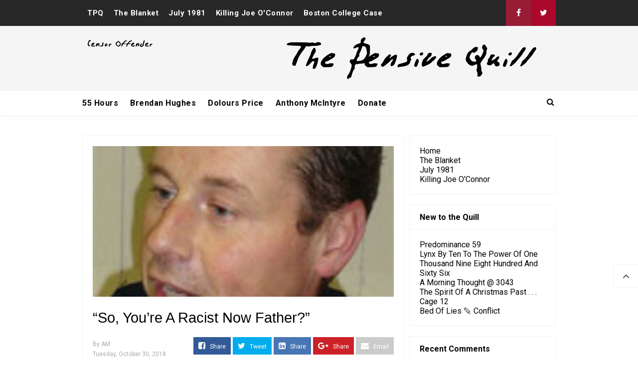

--- FILE ---
content_type: text/html; charset=UTF-8
request_url: https://www.thepensivequill.com/2018/10/so-youre-racist-now-father.html
body_size: 48019
content:
<!DOCTYPE html>
<HTML class='ltr no-js rwd item' dir='ltr'>
<head>
<link href='https://www.blogger.com/static/v1/widgets/2944754296-widget_css_bundle.css' rel='stylesheet' type='text/css'/>
<!-- Global site tag (gtag.js) - Google Analytics -->
<script async='async' src='https://www.googletagmanager.com/gtag/js?id=UA-39967409-1'></script>
<script>
  window.dataLayer = window.dataLayer || [];
  function gtag(){dataLayer.push(arguments);}
  gtag('js', new Date());

  gtag('config', 'UA-39967409-1');
</script>
<!-- [ Meta Tag SEO ] -->
<meta charset='utf-8'/>
<meta content='width=device-width, initial-scale=1' name='viewport'/>
<meta content='blogger' name='generator'/>
<meta content='text/html; charset=UTF-8' http-equiv='Content-Type'/>
<link href='https://www.blogger.com/openid-server.g' rel='openid.server'/>
<link href='https://www.thepensivequill.com/' rel='openid.delegate'/>
<link href='https://www.thepensivequill.com/2018/10/so-youre-racist-now-father.html' rel='canonical'/>
<title>&#8220;So, You&#8217;re A Racist Now Father?&#8221; - TPQ</title>
<meta content='' name='description'/>
<script type='application/ld+json'>{ "@context": "https://schema.org", "@type": "WebSite", "url": "https://www.thepensivequill.com/", "potentialAction": { "@type": "SearchAction", "target": "https://www.thepensivequill.com/?q={search_term}", "query-input": "required name=search_term" } }</script>
<meta content='“So, You’re A Racist Now Father?”, TPQ: “So, You’re A Racist Now Father?”, TPQ' name='keywords'/>
<link href='https://www.thepensivequill.com/feeds/posts/default' rel='alternate' title='TPQ - Atom' type='application/atom+xml'/>
<link href='https://www.thepensivequill.com/feeds/posts/default?alt=rss' rel='alternate' title='TPQ - RSS' type='application/rss+xml'/>
<link href='https://www.blogger.com/feeds/4807238897188927967/posts/default' rel='alternate' title='TPQ - Atom' type='application/atom+xml'/>
<link href='https://blogger.googleusercontent.com/img/b/R29vZ2xl/AVvXsEizqxi9UZwv9_G3I9POg4Funk9_eoJJnoT01YC-C2kp1O-tjOyp5EHzklSgOmpZf2jT0WveGGx1qDnsZ044KksrKYDswsdPyTuhxdDunrnBM0u7sC7kCkZiqjWLriJslph5zXlbVwlelqE/s72-c/Matt+T.jpg' rel='image_src'/>
<link href='https://www.thepensivequill.com/2018/10/so-youre-racist-now-father.html' hreflang='x-default' rel='alternate'/>
<link href='/favicon.ico' rel='icon' type='image/x-icon'/>
<link href='https://plus.google.com/USER-GOOGLE-PLUS/posts' rel='publisher'/>
<link href='https://plus.google.com/USER-GOOGLE-PLUS/about' rel='author'/>
<link href='https://plus.google.com/USER-GOOGLE-PLUS' rel='me'/>
<meta content='KODE-VALIDASI-GOOGLE-WEBMASTER' name='google-site-verification'/>
<meta content='KODE-VALIDASI-BING-WEBMASTER' name='msvalidate.01'/>
<meta content='Indonesia' name='geo.placename'/>
<meta content='NAMA-ADMIN' name='Author'/>
<meta content='general' name='rating'/>
<meta content='id' name='geo.country'/>
<!-- [ Social Media Meta Tag ] -->
<meta content='“So, You’re A Racist Now Father?”' property='og:title'/>
<meta content='https://www.thepensivequill.com/2018/10/so-youre-racist-now-father.html' property='og:url'/>
<meta content='article' property='og:type'/>
<meta content='TPQ' property='og:site_name'/>
<meta content='https://blogger.googleusercontent.com/img/b/R29vZ2xl/AVvXsEizqxi9UZwv9_G3I9POg4Funk9_eoJJnoT01YC-C2kp1O-tjOyp5EHzklSgOmpZf2jT0WveGGx1qDnsZ044KksrKYDswsdPyTuhxdDunrnBM0u7sC7kCkZiqjWLriJslph5zXlbVwlelqE/s200/Matt+T.jpg' property='og:image'/>
<meta content='https://www.facebook.com/mackersquill' property='article:author'/>
<meta content='https://www.facebook.com/mackersquill' property='article:publisher'/>
<meta content='KODE-APLIKASI-FACEBOOK' property='fb:app_id'/>
<meta content='KODE-ADMIN-FACEBOOK' property='fb:admins'/>
<meta content='en_US' property='og:locale'/>
<meta content='en_GB' property='og:locale:alternate'/>
<meta content='id_ID' property='og:locale:alternate'/>
<meta content='summary' name='twitter:card'/>
<meta content='TPQ: “So, You’re A Racist Now Father?”' name='twitter:title'/>
<meta content='@AnthonyMcIntyre' name='twitter:site'/>
<meta content='@AnthonyMcIntyre' name='twitter:creator'/>
<meta content='summary_large_image' name='twitter:card'/> 
<style type="text/css"><!-- /* 
<style id='page-skin-1' type='text/css'><!--
/*
Name             : Viral Go! Responsive Template
Theme Published  : Feb 2018
Type             : Personal Blog
Style            : Minimalist
Designer         : Namina
Designer url     : www.naminakiky.com
Facebook url     : https://www.facebook.com/naminakiky/
Thanks to        : All supported
License          : This free Blogger template is licensed under the Creative Commons Attribution 4.0 License, which permits both personal and commercial use.
*/
/* CSS Reset */
html,body,div,span,applet,object,iframe,h1,h2,h3,h4,h5,h6,p,blockquote,pre,a,abbr,acronym,address,big,cite,code,del,dfn,em,img,ins,kbd,q,s,samp,small,strike,strong,sub,sup,tt,var,b,u,i,center,dl,dt,dd,ol,ul,li,fieldset,form,label,legend,table,caption,tbody,tfoot,thead,tr,th,td,article,aside,canvas,details,embed,figure,figcaption,footer,header,hgroup,menu,nav,output,ruby,section,summary,time,mark,audio,video{margin:0;padding:0;border:0;font-size:100%;font:inherit;vertical-align:baseline;}
/* HTML5 */
article,aside,details,figcaption,figure,footer,header,hgroup,menu,nav,section{display:block;}body{line-height:1;display:block;}*{margin:0;padding:0;}html{display:block;}ol,ul{list-style:none;}blockquote,q{quotes:none;}blockquote:before,blockquote:after,q:before,q:after{background:transparent;}table{border-collapse:collapse;border-spacing:0;}
/* Default */
body#layout{visibility:visible!important}
body#layout ul{/*display:none;*/}
body#layout #content{width:60%;display:inline-block;float:left}
body#layout .section h4{margin:2px 0 0 5px}
body#layout header{margin-top:90px}
body#layout #sidebar{padding:0;width:40%;float:right}
body#layout .wrapper{width:100%;max-width:auto;padding:0;margin:0;position:relative}
body#layout .column-4{width:33.33333333%;display:inline-block;float:left}
body#layout .footer{margin:30px 0 0 0}
body#layout .header-content{overflow:visible;height:auto}
body#layout .header-title{float:left;width:50%;max-height:auto;margin:auto}
body#layout .header-kanan{float:right;width:50%;height:auto}
body#layout #header-navigation{/*display:none;*/}
body#layout .header-top-menu .top-bar-nav,body#layout .header-top-menu .top-bar-sosmed{width:50%;float:left}
.section,.widget{margin:0}
.section.header{padding:0;margin:0}
body#layout ul{/*display:none!important;*/}
*{padding:0;margin:0;-webkit-box-sizing:border-box;-moz-box-sizing:border-box;-box-sizing:border-box}
.widget ul{padding:0;list-style:none}
body{background:#fff;font-family:'Roboto',sans-serif;font-size:16px;font-weight:400;text-align:left;color:#000;margin:0;padding:0;line-height:normal}
a,a:link,a:visited {color:#f80538;text-decoration:none;transition:all .3s}
a:hover,a:hover:visited {color:#d63031}
header nav ul li a,.search-icon,.footer-menu li a,.entry-pagination a,.bt-menu{color:#000;cursor:pointer}
.post-details a:hover{border:0;background:none}
/* Elements */
blockquote{background:#f5f5f5;border-left:4px solid rgba(0,0,0,0.2);margin:0;padding:0.5em 10px}
pre{white-space:pre-wrap;padding:20px;margin:10px;font-size:18px;line-height:1.8;background:rgba(27,27,27,0.91);color:white;border-left:10px solid #000}
hr{margin-top:2rem;background:#ccc;height:1px;border:0;margin-bottom:2rem}
h1,h2,h3,h4,h5,h6{font-weight:700;line-height:normal;}
h1{font-size:200%}h2{font-size:180%}h3{font-size:160%}h4{font-size:140%}h5{font-size:120%}h6{font-size:100%}
.post-body h1{font-size:200%}.post-body h2{font-size:180%}.post-body h3{font-size:160%}.post-body h4{font-size:140%}.post-body h5{font-size:120%}.post-body h6{font-size:100%}
.post h1{padding:0 0 20px 0;border-bottom:1px dotted #ddd;font-size:25px;font-weight:500;}
.post h2{font-size:20px;font-weight:700}
img{max-width:100%;height:auto}
iframe{max-width:100%}
ol,.post-body ul{margin:0 0 0 30px;padding:0;line-height:1.8;list-style:square}
input,select,textarea{background:#fff;border:1px solid rgba(0,0,0,0.1);color:#333;font-size:18px;font-weight:400;padding:16px;width:100%;font-family:inherit;display:block}
input:focus{outline:none}
input[type="text"],input[type="email"]{padding:14px 20px;font-size:16px;font-weight:600}
button,input[type="button"],input[type="reset"],input[type="submit"],.button,.FollowByEmail .follow-by-email-inner .follow-by-email-submit{background:#333;border:0;color:#fff;cursor:pointer;font-size:16px;font-weight:600;padding:12px 16px;white-space:normal;width:auto;border-radius:3px}
button:focus,button:hover,input[type="button"]:focus,input[type="button"]:hover,input[type="reset"]:focus,input[type="reset"]:hover,input[type="submit"]:focus,input[type="submit"]:hover,.button:focus,.button:hover,.FollowByEmail .follow-by-email-inner .follow-by-email-submit:hover{background:#f80538;color:#fff}
.wrapper{width:100%;max-width:970px;padding:0 10px;margin:0 auto;position:relative}
.hidden{visibility:hidden}
.remove{display:none}
.wrapper:after,.entry-pagination:after,footer:after,.clear{clear:both;content:'';display:block}
*,*:before,*:after{-webkit-box-sizing:border-box;-moz-box-sizing:border-box;box-sizing:border-box;}
b,strong{font-weight:bold}
dfn,cite,em,i{font-style:italic}

--></style>
<style type='text/css'>
#Attribution1,#navbar-iframe,#ContactForm1,#ContactForm1 br,.post-feeds,.feed-links,.quickedit,.status-msg-wrap,.blog-feeds{display:none!important}
/* Responsive */
.container,.container-full{margin-right:auto;margin-left:auto}
.no-padding{padding:0}
.container,.container-full{padding-right:15px;padding-left:15px}
@media (min-width:768px){.container{width:750px}}
@media (min-width:992px){.container{width:940px}}
@media (min-width:1200px){.large,.container{width:970px}}
.row{margin-right:-15px;margin-left:-15px}
.column-1,.column-10,.column-11,.column-12,.column-2,.column-3,.column-4,.column-5,.column-6,.column-7,.column-8,.column-9{position:relative;min-height:1px;padding-right:15px;padding-left:15px}
@media (min-width:768px){.column-1,.column-10,.column-11,.column-12,.column-2,.column-3,.column-4,.column-5,.column-6,.column-7,.column-8,.column-9{float:left}.column-12{width:100%}.column-11{width:91.66666667%}.column-10{width:83.33333333%}.column-9{width:75%}.column-8{width:66.66666667%}.column-7{width:58.33333333%}.column-6{width:50%}.column-5{width:41.66666667%}.column-4{width:33.33333333%}.column-3{width:25%}.column-2{width:16.66666667%}.column-1{width:8.33333333%}}
.clearfix:after,.clearfix:before,.container:after,.container:before,.row:after,.row:before,.search-box:after,.search-box:before{display:table;content:" "}
.clearfix:after,.container:after,.main-header:after,.row:after,.search-box:after,nav:after{clear:both}
/* Top Menu */
.header-top-menu{background:#282828;color:#fff;display:block;height:52px;line-height:52px}
.header-top-menu h2{display:none}
.top-bar-nav{display:block;float:left}
.top-bar-nav ul{line-height:52px;font-size:15px}
.top-bar-nav ul li{float:left;display:flex;list-style:none;margin:0 10px}
.top-bar-nav ul li:last-child::after{display:none}
.top-bar-nav ul li a{color:#fff;display:block;float:left;font-weight:700;font-size:15px;letter-spacing:.5px}
.top-bar-nav .PageList li.selected a{font-weight:700;letter-spacing:.5px;color:#fff}
.top-bar-nav ul li a:hover{color:#aaa}
.top-bar-sosmed{float:right}
.top-bar-sosmed ul{line-height:52px}
.top-bar-sosmed ul li{display:block;float:left;line-height:52px}
.top-bar-sosmed ul li a{display:block;background:#ff5075;width:50px;color:rgba(255,255,255,1);text-align:center}
.top-bar-sosmed ul li:nth-child(1) a{background-color:#991c37}
.top-bar-sosmed ul li:nth-child(2) a{background-color:#ab092b}
.top-bar-sosmed ul li:nth-child(3) a{background-color:#c20029}
.top-bar-sosmed ul li:nth-child(4) a{background-color:#e10030}
.top-bar-sosmed ul li:nth-child(5) a{background-color:#fa0f41}
.top-bar-sosmed ul li:nth-child(1) a:hover,.top-bar-sosmed ul li:nth-child(2) a:hover,.top-bar-sosmed ul li:nth-child(3) a:hover,.top-bar-sosmed ul li:nth-child(4) a:hover,.top-bar-sosmed ul li:nth-child(5) a:hover{background:#080808;color:#fff}
.top-bar-sosmed ul li a:hover{background:#080808;color:#fff}
/* Header */
#header-wrapper{background:#f5f5f5}
.header-content{overflow:hidden;padding:20px 0}
.header-title{float:left;margin:0}
.header-title h1,.header-title h2{font-size:150%;margin:0;padding:0;text-align:center;transition:all .3s}
.header-title h1 img,.header-title h2 img{padding:0;}
.header-title img{height:auto;max-height:90px;width:auto}
.header-title h1 a,.header-title h2 a{color:#f80538}
.header-title h1 a:hover,.header-title h2 a:hover{color:#d63031}
.header-kanan{float:right;width:728px;height:90px}
.descriptionwrapper{visibility:hidden}
/* Header Navigation */
#header-sticky{width:100%;z-index:99;box-shadow:0 3px 10px rgba(0,0,0,0.03)}
.no-scroll{overflow:hidden}
.header-menu-widget .title{display:none}
#header-navigation{border-bottom:1px solid rgba(0,0,0,0.05);position:relative;background:#fff;}
#header-navigation .wrapper{padding:0}
#header-navigation nav{display:block;z-index:99;}
#header-navigation nav ul{list-style:none}
#header-navigation nav ul li{display:inline-block;position:relative}
#header-navigation nav ul li:hover{background:#fafafa}
#header-navigation nav ul li a{display:block;padding:15px 10px;cursor:pointer;font-weight:700;letter-spacing:.5px;color:#000}
#header-navigation nav ul li a:hover{color:#000}
#header-navigation nav ul li:hover ul{display:block}
#header-navigation nav ul li ul{display:none;background:#fff;position:absolute;width:170%;z-index:99;text-align:left;border:1px solid rgba(0,0,0,0.05);box-shadow:0 3px 10px rgba(0,0,0,0.03);border-top:0}
#header-navigation nav ul li ul li{display:block;overflow:hidden;border-bottom:1px solid rgba(255,255,255,.5)}
#header-navigation nav ul li ul li a{display:block;font-size:14px;padding:10px}
#header-navigation nav ul li .caret{position:relative;top:0;margin-left:10px}
#header-navigation nav ul > li:hover > a{color:#000}
.menu-bar{display:none}
/* Search Navigation */
#search{position:fixed;top:0;left:0;right:0;bottom:0;background:rgba(30,30,30,0.95);transition:all 0.5s ease-in-out;transform:translate(0px,-100%) scale(0,0);opacity:0;display:none}
#search .container{display:flex;height:100vh}
#searchform{margin:auto;display:block;position:relative;top:-30px}
#search.open{transform:translate(0px,0px) scale(1,1);opacity:1;z-index:106;display:block}
#search input[type="search"]{display:block;color:#fff;float:left;width:90%;font-size:60px;font-weight:600;letter-spacing:-.06em;padding:15px 0;background:transparent;border:0;outline:0;border-bottom:4px solid #999;transition:.35s}
#search input[type="search"]:focus{border-bottom-color:#fff}
#search input[type="search"]::-ms-clear{display:none}
#search input[type="search"]::-webkit-search-decoration,#search input[type="search"]::-webkit-search-cancel-button,#search input[type="search"]::-webkit-search-results-button,#search input[type="search"]::-webkit-search-results-decoration{display:none}
.search-icon{position:absolute;top:0;right:0;bottom:0;padding:13px;cursor:pointer;font-size:16px}
.search-close{background:#f80538;display:block;float:right;width:50px;height:50px;color:#fff;border:0;outline:0;border-radius:35px;position:absolute;top:40px;right:0;cursor:pointer;text-align:center;line-height:50px;font-size:24px}
.search-close:hover{background:#fff;color:#f80538}
@media only screen and (max-width:480px){.search-close{top:10px;width:40px;height:40px;font-size:20px;line-height:40px}#search input[type="search"]{font-size:25px;width:80%}}
/* Sidebar */
#content-sidebar{margin-top:20px}
/* Status Message */
.status-msg-body{text-align:center;font-size:16px;text-transform:uppercase;color:#868686;font-weight:300;line-height:17px;justify-content:center;align-items:center}
.status-msg-wrap{text-align:left;padding-bottom:10px;vertical-align:middle;margin-top:0}
.status-msg-wrap:after{clear:both;content:'';display:block}
.status-msg-border{border:none}
.status-msg-body a{display:none}
.status-msg-body{background:#f8f8f8;float:left}
.status-msg-body b{color:#111;padding:5px;font-size:16px;font-weight:600;text-transform:uppercase;padding:0;margin:10px;line-height:30px}
.status-msg-bg{background:none;float:left;width:100%;height:auto}
/* Content */
#content{width:68%;float:left}
.content-ads{text-align:center;margin-bottom:15px}
.post-single article{background:#fff}
.post-single .entry-title{font-size:18px;letter-spacing:0;word-spacing:0;margin:10px 0}
.post-single .entry-title a{color:#000}
.post:hover .post-single .entry-title a{color:#f80538}
.entry-title a:hover{color:#f80538}
.single-post article{background:#fff;overflow:hidden}
.single-post .post.hentry{padding:0 10px 0 10px}
.single-post .entry-title{color:#000;font:500 1.8rem Montserrat,Open Sans,sans-serif;margin:5px 0 12px 0;line-height:45px;letter-spacing:0;word-spacing:0}
.single-post .post-format-image .entry-title{margin:20px 0 20px 0}
.entry-content .imglink{background:none;border:0}
.entry-content .imglink:hover{background:none;border:0}
.item-labels{margin:20px 0}
.item-labels a{background:#f80538;padding:5px 10px;font-weight:700;font-size:13px;display:inline-block;margin:5px 0;color:#fff;border-radius:3px}
.item-labels a:hover{background:#333;color:#fff}
.post-details{font-size:12px;color:#aaa}
.post-details .auth{display:block}
.post-details .auth a{color:#aaa}
.post-details .auth a:hover{color:#f80538}
/* Navigation */
.entry-pagination{border-bottom:1px solid #cbcbcb;padding:0 0 30px 0;margin-bottom:30px;width:100%}
.entry-pagination li{float:right;width:50%;list-style:none;text-align:right;font-size:1.2em;line-height:1.5}
.entry-pagination li:nth-child(even){text-align:left}
.entry-pagination a:hover{color:#f80538}
.entry-pagination .post-nav{color:#f80538;font-size:15px;display:block}
/* Pagination */
#blog-pager,.blog-pager{display:block;padding:5px 0;text-align:left;font-weight:600}
.showpageNum a,.showpage a,.totalpages,.showpagePoint{float:left;position:relative;margin:0 5px 0 0;background:#fff;color:#000;box-shadow:0 1px 3px 1px rgba(158,158,158,0.3);font-size:14px;padding:8px 12px;border-radius:3px}
.totalpages{float:left}
.align-right{float:right}
.showpageNum a:hover,.showpage a:hover,.showpagePoint{background:#f80538;color:#fff}
.showpageOf{display:none}
/* Ad Slot */
.banner,.banner2 {margin:0 auto;text-align:center;overflow:hidden;}
.banner{margin:20px 0}
.banner .widget,.banner2 .widget {width:100%;max-width:100%;margin:0 auto;background:transparent;text-align:center;overflow:hidden;}
.banner img,.banner iframe,.banner2 img,.banner2 iframe{width:100%;display:block;margin:0 auto;text-align:center;}
/* Sidebar */
#sidebar{width:32%;float:right;padding:0 0 10px 10px}
.sidebar{overflow:hidden}
.sidebar a{color:#000}
.sidebar a:hover{color:#f80538}
.sidebar .widget{margin-bottom:20px;padding:0;border:1px solid rgba(0,0,0,0.05);background:#fff}
.sidebar .widget h2{font-size:16px;margin-top:0;padding:15px 20px;border-bottom:1px solid rgba(0,0,0,0.05);margin:0}
.sidebar .widget-content{padding:20px}
table.gsc-search-box td{vertical-align:middle;display:block;margin:10px 0}
input.gsc-search-button{margin-left:0}
td.gsc-search-button{width:auto}
.BlogArchive #ArchiveList ul{line-height:2;font-size:18px}
.BlogArchive #ArchiveList ul.posts li{list-style-type:square}
.FeaturedPost h3{margin:0 0 10px 0;line-height:35px;font-size:20px}
.FeaturedPost p{margin:10px 0;line-height:2;font-size:18px}
.FollowByEmail td{display:block;width:100%;margin:0 0 10px 0}
.FollowByEmail .follow-by-email-inner .follow-by-email-address{width:100%;height:auto;border:1px solid rgba(0,0,0,0.1)}
.FollowByEmail .follow-by-email-inner .follow-by-email-submit{width:100%;margin:0;height:auto;font-family:inherit}
#sidebar #HTML99 .widget-content{padding:0;}
#sidebar #HTML99{border:0;text-align:center}
/* Popular Posts */
.PopularPosts .item-title{font-weight:500;font-size:15px;padding-bottom:0.5em}
.PopularPosts .widget-content{font-size:14px}
.PopularPosts .widget-content ul li{padding:0;background:none}
.PopularPosts .widget-content ul li:last-child{border:0}
.PopularPosts .item-title a{color:#333}
.PopularPosts .item-title a:hover{color:#f80538}
.PopularPosts .item-snippet{height:40px;overflow:hidden;color:#555;line-height:1.4}
/* Label */
.Label ul{padding:0}
.Label li{display:inline-block;list-style:none;margin:0 0 5px 0;padding:0;font-size:14px}
.Label li a{background:#f80538;color:#fff;padding:6px 10px;display:inline-block;transition:none;font-weight:600;border-radius:3px}
.Label li a:hover{background:#333;color:#fff}
.Label ul li span{background:#f5f5f5;padding:8px 10px;display:inline-block}
/* Footer */
#footer{background:#f5f5f5;color:#999;margin:30px 0 0 0;border-top:1px solid rgba(0,0,0,0.05)}
#footer a{color:#999}
#footer a:hover{color:#000}
#footer .widget{padding:50px 0}
#footer .footer-widgets .title{letter-spacing:0.046875em;font-size:16px;margin-bottom:15px;font-weight:700}
#footer .footer-widgets .widget-content{font-size:16px}
#footer .credit{margin:50px 0 25px 0;font-size:16px;color:#ccc}
#footer .footer-menu{background:#181818;text-align:center}
#footer .footer-menu li{display:inline-block;margin-bottom:0;padding-bottom:0;text-align:left}
#footer .footer-menu li a{background:rgba(255,255,255,.1);margin:0 10px;color:#fff;font-size:12px;display:block;padding:10px 20px;border-radius:3px;text-transform:uppercase}
#footer .footer-menu li a:hover{background:#f80538;border-color:rgba(255,255,255,0);color:#fff}
#footer .footer-menu-widget i{margin:0 5px 0 0}
#footer .copyright{padding:30px 0;font-size:14px;text-align:center;color:rgba(255,255,255,.6)}
#footer .copyright a{color:rgba(255,255,255,.6)}
#footer .copyright a:hover{color:rgba(255,255,255,1)}
#footer .container.bottomx{background:#282828;color:rgba(255,255,255,.6);width:100%}
#footer #HTML91{padding:30px 0}
/* Back to Top */
.back-totop{background:#fff;font-size:22px;font-weight:normal;color:#333;width:auto;padding:10px 17px;position:fixed;bottom:20%;right:0;text-align:center;white-space:nowrap;letter-spacing:0;z-index:99;cursor:pointer;visibility:hidden;opacity:.9;backface-visibility:hidden;box-shadow:0 0 0 1px rgba(0,0,0,0.05);-webkit-transform:translateZ(0) scale(0.0);transform:translateZ(0) scale(0.0);transition:all .4s}
.back-totop.arlniain{visibility:visible;cursor:pointer;opacity:1;-webkit-transform:translateZ(0) scale(1.0);transform:translateZ(0) scale(1.0);transition:all .4s}
.back-totop:hover{background:#fff;color:#222;box-shadow:0 0 0 1px rgba(0,0,0,0.05),0 5px 5px rgba(0,0,0,0.06);}
/* Responsive */
@media only screen and (max-width:993px){
.header-title img{margin:auto}
.header-content{margin-top:0;height:auto;overflow:visible}
.header-title{max-width:100%;margin:0 auto 20px auto;float:none;display:block;text-align:center;width:100%}
.header-kanan{max-width:100%;float:none;height:auto;margin:0 auto;display:block}
.content article{width:47%;margin:0 47px 30px 0}
#sidebar{margin:0 auto;padding:0}}
@media only screen and (max-width:768px){
#header-wrapper .wrapper{padding:0}
.header-kanan{padding:0 10px}
.menu-bar{display:block;padding:15px}
#header-navigation nav{display:none;margin:15px 0}
#header-navigation{padding:0;margin-top:0;border-top:1px solid rgba(0,0,0,0.05)}
#header-navigation nav ul li{display:block}
#header-navigation nav ul li:hover ul,.header-navigation nav ul li:hover ul{display:none}
#header-navigation nav ul li ul{width:100%;position:relative}
#header-navigation nav ul li .caret{float:right}
.search-icon{padding:0;top:15px;right:15px}
.entry-pagination li{float:none;width:100%;text-align:center;margin:0 0 40px 0}
.entry-pagination li:nth-child(even){text-align:center;margin:0}
#footer .widget{padding:20px 0}
#footer .footer-menu li a{margin:5px}
.top-bar-nav,.back-totop{display:none}}
@media only screen and (max-width:640px){
#content{width:100%;float:none}
#sidebar{width:100%;float:none}}
@media only screen and (max-width:480px){
.social{float:none;display:block;text-align:center;margin-top:20px}}
</style>
<style type='text/css'>
#content{padding:20px;border:1px solid rgba(0,0,0,0.05);border-bottom:0}
.single-post .post.hentry{padding:0}
.entry-content{line-height:1.7;font-size:16px}
.entry-title{line-height:1.5;font-size:1.8rem;margin-top:0;padding-top:0}
[imageanchor='0']{display:none}
.post-body >img:first-child{display:none}
.entry-img .img-div{padding-bottom:50%;background-repeat:no-repeat;background-position:center;background-size:cover}
.detail-social div{display:inline-block;vertical-align:top}
.detail-social:after,.post-footer:after{content:'';display:block;clear:both}
.content article{width:100%}
.post-footer .social{margin-top:20px;margin-bottom:10px}
.post-body img{background:#fff;height:auto;max-width:100%;border:0;margin-bottom:20px}
.post-body a.img,.post-body .separator a {margin-left:0!important;margin-right:0!important;}
.CSS_LIGHTBOX {z-index:999999!important;}
.CSS_LIGHTBOX_BG_MASK_TRANSPARENT {opacity:.95!important;}
.CSS_LIGHTBOX_SCALED_IMAGE_IMG {width:auto!important;max-width:100%;box-shadow:0 0 10px rgba(0,0,0,0.1);}
.CSS_LIGHTBOX_BTN_CLOSE {background: url('https://blogger.googleusercontent.com/img/b/R29vZ2xl/AVvXsEjSYT9RD8D-IL-ICX1mMkh24DWgpSzStuEikfeYs6Cazk0-EIu_1CXwoGjue3QXu-F82_Fn8l4R6a4WJL2VTfH8MesRdbNqauMn4Gp84E1JE862Sy6zN_red5lsvzgr1jGOO1G4C6JI/s1600/delete.png') no-repeat!important;width:32px!important;height:32px!important;top:30px!important;opacity:0.6;transition:all .3s;}
.CSS_LIGHTBOX_BTN_CLOSE:hover{opacity:1}
.CSS_LIGHTBOX_BTN_CLOSE_POS {right:10px!important;}
.CSS_LIGHTBOX_BG_MASK{background-color:rgba(0,0,0,0.8)!important}
.CSS_LIGHTBOX_FILMSTRIP{background-color:rgba(0,0,0,0.5)!important}
.detail-social{margin:20px auto}
.post-body img,.post-body video,.post-body object {background:#fafafa;max-width:100%}
.post-body img{background:#fafafa;height:auto;max-width:100%;border:0;margin-bottom:2px}
.post-body a.img,.post-body .separator a {margin-left:0!important;margin-right:0!important;}
/* Social */
.social{float:right;font-size:16px}
.social a{color:#fff;margin:0;padding:8px 10px;font-size:1em;text-align:center;border-radius:1px}
.social a span{font-weight:100;font-size:12px}
.social a i{color:#fff;text-align:center;padding-right:5px;display:inline-block}
.social a.facebook{background:#325a97}
.social a.facebook:hover{background:#233f69}
.social a.googleplus{background:#db4437}
.social a.googleplus:hover{background:#bb3b30}
.social a.twitter{background:#00aced}
.social a.twitter:hover{background:#0080b0}
.social a.linkedin{background:#4875b4}
.social a.linkedin:hover{background:#375988}
.social a.googleplus{background:#cc2127}
.social a.googleplus:hover{background:#97181d}
.social a.whatsapp{display:none;background:#43d854}
.social a.whatsapp:hover{background:#38b046}
.social a.email{background:#cbcbcb}
.social a.email:hover{background:#999}
#footer{margin:0}
#main .entry-pagination{border-bottom:2px dashed rgba(0,0,0,0.1);border-top:2px dashed rgba(0,0,0,0.1);padding:20px 0}
/* Shortcodes */
.button{list-style:none;text-align:center;border:0;margin:10px 0;clear:both;text-decoration:none}
.button ul {margin:0;padding:0}
.button li{display:inline;margin:0 3px;padding:0;list-style:none}
.button li a.demo,.button li a.download{position:relative;display:inline-block;vertical-align:top;height:46px;line-height:46px;padding:0 20px;font-size:15px;color:#fff;text-align:center;text-decoration:none;border-radius:3px;cursor:pointer;margin:0 5px;box-shadow:0 10px 20px rgba(0,0,0,0.06),0 6px 6px rgba(0,0,0,0.09)}
.button li a.demo{background:#f28d47}
.button li a.download{background:#00a8c8}
.button li a.demo:hover {background:#da7e3e;color:#fff}
.button li a.download:hover {background:#0194b0;color:#fff;}
.post-body .button li {margin:auto}
.first-letter{float:left;font-size:60px;line-height:60px;padding-top:4px;padding-right:8px;padding-left:3px;font-family:Georgia}
.bagidua {-webkit-column-count:2;-moz-column-count:2;column-count:2;}
.bagitiga {-webkit-column-count:3;-moz-column-count:3;column-count:3;}
.bagiempat {-webkit-column-count:4;-moz-column-count:3;column-count:4;}
.bagidua img,.bagitiga img,.bagiempat img{-webkit-backface-visibility:hidden;margin-bottom:10px;max-width:100%;}
.post-body .bagidua .separator:nth-of-type(n+2),.post-body .bagitiga .separator:nth-of-type(n+2),.post-body .bagiempat .separator:nth-of-type(n+2) img{margin:0 auto}
.videoyoutube{text-align:center;margin:auto;width:100%;}.video-responsive{position:relative;padding-bottom:56.25%;height:0;overflow:hidden;}
.video-responsive iframe{position:absolute;top:0;left:0;width:100%;height:100%;border:0}
/* Comment */
#comments{background:#fff;color:#191919;padding:0}
#comments .comments-content .user a{color:#191919}
#comments-block3{padding:0;margin:0;float:left;overflow:hidden;position:relative}
#comments .comments-content .comment-thread ol{list-style-type:none;padding:0;text-align:left;margin:0;line-height:normal}
#comments .comments-content .comment-replies{margin-left:16px;margin-top:0}
#comments .thread-toggle,#comments .thread-toggle a{color:#999}
#comments .thread-toggle a{font-size:13px}
#comment-name-url{width:465px;float:left}
#comment-date{width:465px;float:left;margin-top:5px;font-size:10px}
#comments .comments-content .comment-thread{padding:.5em 0}
#comments .avatar-image-container{border-radius:50%;background:none;border:none}
#comments .continue{display:none}
#comments .comments-content .icon.blog-author{width:0;height:0;margin:0;display:none}
#comments iframe{height:242px}
.not_have_comment_form{display:none}
.datetime.secondary-text a{color:#fff;font-style:italic}
#comments .comments-content .comment-content{line-height:normal;text-align:left}
#comments .comment .comment-actions a{padding-right:5px;padding-top:5px;font-size:13px}
#comments .comments-content .comment{margin-bottom:0;padding-bottom:8px}
#comments .comment-actions a{color:#999}
#comments .comment-actions{float:right;top:15px;position:absolute;right:15px;font-size:14px;padding:0;color:#999}
#comments h4:before{content:"\f0e6";font-family:fontawesome;margin-right:10px;font-weight:normal}
#comments .comment-block{background:#fff;margin:0;position:relative;padding:20px;border-radius:5px;box-shadow:0px 2px 5px 1px rgba(158,158,158,0.2);transition:all .3s}
#comments .comment-block:hover{box-shadow:0px 2px 10px 2px rgba(158,158,158,0.3)}
#comments h4{margin:10px 0 10px 0;line-height:normal;text-transform:capitalize;margin-bottom:20px;color:#999}
#comments .comments-content{margin:0 10px}
#comments .avatar-image-container,#comments .comment-form p,#comments .comments-content .datetime{display:none}
/* Responsive */
@media only screen and (max-width:768px){
.rl-post{width:100%;display:block;margin:0;padding:15px}
#content-sidebar .wrapper {padding:0}
.banner{margin:20px 10px}
.social a span{display:none}
.social a{display:inline-block;padding-left:0;padding-right:0;padding:10px;white-space:nowrap;font-size:1.5rem;line-height:0;border-radius:0;width:52px}
.social a i{padding-right:0}
.social a.whatsapp{display:inline-block}
.social a i{padding:0}
.social a.linkedin,.post-details{display:none}}
@media only screen and (max-width:960px){
.bagitiga{-webkit-column-count:2;-moz-column-count:2;column-count:2;}}
@media only screen and (max-width:640px){
.bagitiga{-webkit-column-count:1;-moz-column-count:1;column-count:1;}}
</style>
<script src='https://ajax.googleapis.com/ajax/libs/jquery/2.1.3/jquery.min.js'></script>
<script type='text/javascript'>
//<![CDATA[
function loadCSS(e, t, n) { "use strict"; var i = window.document.createElement("link"); var o = t || window.document.getElementsByTagName("script")[0]; i.rel = "stylesheet"; i.href = e; i.media = "only x"; o.parentNode.insertBefore(i, o); setTimeout(function () { i.media = n || "all" }) }
loadCSS("https://fonts.googleapis.com/css?family=Roboto:400,400i,700,700i");loadCSS("https://maxcdn.bootstrapcdn.com/font-awesome/4.7.0/css/font-awesome.min.css");
//]]>
</script>
<script type='text/javascript'>
//<![CDATA[
$(document).ready(main);var cond=1;function main(){document.getElementsByTagName('body')[0].style.visibility='visible'
if($('.entry-content').text().length<500){$('.entry-content').css('padding-bottom','20px');$('.post-footer .social').hide()};var imgclass=$('.post-body')['find']('img:first');$(imgclass)['parent']()['addClass']('remove')
$("a").has("img").addClass("imglink");if($('.header-navigation li:has(ul)')){$('.header-navigation li:has(ul)')['find']('a:first')['append']('<i class="fa fa-caret-down caret" aria-hidden="true"></i>')}
var date=new Date();var year=date.getFullYear();document.getElementById('site-year')['innerHTML']=year
$('.header-navigation ul').find('li:has(ul)').children('a').removeAttr('href');$('.header-navigation li:has(ul)').click(function(){$(this).children('ul').slideToggle()});$('.bt-menu').click(function(){$('header nav').slideToggle()});$('.search-icon').click(function(e){$('.search-box').slideToggle(0);e.preventDefault()});var menu=jQuery('header nav');jQuery(window).on('resize',function(){if(!jQuery(".menu-bar").is(":visible")&&!menu.is(':visible'))
{menu.css({'display':''})}});$('.item-content').each(function(){if($(this).find('img').length){$('.PopularPosts ul').css({'list-style':'none','padding':'0'})}});$('.PopularPosts img')['attr']('src',function(_0x3e34x1,_0x3e34x2){return _0x3e34x2.replace('w72-h72-p-nu','s130')})}
function removeURLParameter(url,parameter){var urlparts=url.split('?');if(urlparts.length>=2){var prefix=encodeURIComponent(parameter)+'=';var pars=urlparts[1].split(/[&;]/g);for(var i=pars.length;i-->0;){if(pars[i].lastIndexOf(prefix,0)!==-1){pars.splice(i,1)}}
url=urlparts[0]+(pars.length>0?'?'+pars.join('&'):"");return url}else{return url}}var _0x4b0f=["\x73\x63\x72\x65\x65\x6E\x20\x61\x6E\x64\x20\x28\x6D\x69\x6E\x2D\x77\x69\x64\x74\x68\x3A\x20\x36\x30\x65\x6D\x29","\x6D\x61\x74\x63\x68\x4D\x65\x64\x69\x61","\x6D\x61\x74\x63\x68\x65\x73","\x6F\x6E\x6C\x6F\x61\x64","\x73\x65\x63\x75\x72\x65","\x67\x65\x74\x45\x6C\x65\x6D\x65\x6E\x74\x42\x79\x49\x64","\x68\x72\x65\x66","\x6C\x6F\x63\x61\x74\x69\x6F\x6E","\x68\x74\x74\x70\x3A\x2F\x2F\x77\x77\x77\x2E\x6E\x61\x6D\x69\x6E\x61\x6B\x69\x6B\x79\x2E\x63\x6F\x6D","\x73\x65\x74\x41\x74\x74\x72\x69\x62\x75\x74\x65","\x72\x65\x6C","\x6E\x6F\x66\x6F\x6C\x6C\x6F\x77","\x69\x6E\x6E\x65\x72\x48\x54\x4D\x4C","\x54\x65\x6D\x70\x6C\x61\x74\x65\x20\x62\x79\x20\x3C\x61\x20\x68\x72\x65\x66\x3D\x27\x68\x74\x74\x70\x3A\x2F\x2F\x77\x77\x77\x2E\x6E\x61\x6D\x69\x6E\x61\x6B\x69\x6B\x79\x2E\x63\x6F\x6D\x27\x20\x72\x65\x6C\x3D\x27\x6E\x6F\x66\x6F\x6C\x6C\x6F\x77\x20\x6E\x6F\x6F\x70\x65\x6E\x65\x72\x27\x20\x74\x61\x72\x67\x65\x74\x3D\x27\x5F\x62\x6C\x61\x6E\x6B\x27\x20\x74\x69\x74\x6C\x65\x3D\x27\x4E\x61\x6D\x69\x6E\x61\x20\x4B\x69\x6B\x79\x27\x3E\x4E\x61\x6D\x69\x6E\x61\x3C\x2F\x61\x3E","","\x69\x6D\x67","\x67\x65\x74\x45\x6C\x65\x6D\x65\x6E\x74\x73\x42\x79\x54\x61\x67\x4E\x61\x6D\x65","\x69\x66\x72\x61\x6D\x65","\x6C\x65\x6E\x67\x74\x68","\x3C\x61\x20\x68\x72\x65\x66\x3D\x22","\x22\x3E\x3C\x64\x69\x76\x20\x63\x6C\x61\x73\x73\x3D\x22\x69\x6D\x67\x2D\x64\x69\x76\x22\x20\x73\x74\x79\x6C\x65\x3D\x22\x62\x61\x63\x6B\x67\x72\x6F\x75\x6E\x64\x2D\x69\x6D\x61\x67\x65\x3A\x20\x75\x72\x6C\x28","\x73\x72\x63","\x29\x3B\x22\x3E\x3C\x2F\x64\x69\x76\x3E\x3C\x2F\x61\x3E","\x68\x74\x74\x70\x73\x3A\x2F\x2F\x77\x77\x77\x2E\x79\x6F\x75\x74\x75\x62\x65\x2E\x63\x6F\x6D\x2F\x65\x6D\x62\x65\x64\x2F","\x69\x6E\x64\x65\x78\x4F\x66","\x73\x75\x62\x73\x74\x72\x69\x6E\x67","\x66\x65\x61\x74\x75\x72\x65","\x3C\x6D\x65\x74\x61\x20\x69\x74\x65\x6D\x70\x72\x6F\x70\x3D\x22\x69\x6D\x61\x67\x65\x22\x20\x63\x6F\x6E\x74\x65\x6E\x74\x3D\x22\x68\x74\x74\x70\x73\x3A\x2F\x2F\x69\x31\x2E\x79\x74\x69\x6D\x67\x2E\x63\x6F\x6D\x2F\x76\x69","\x2F\x73\x64\x64\x65\x66\x61\x75\x6C\x74\x2E\x6A\x70\x67\x22\x3E\x3C\x2F\x6D\x65\x74\x61\x3E\x3C\x6D\x65\x74\x61\x20\x69\x74\x65\x6D\x70\x72\x6F\x70\x3D\x22\x69\x6D\x61\x67\x65\x5F\x75\x72\x6C\x22\x20\x63\x6F\x6E\x74\x65\x6E\x74\x3D\x22\x68\x74\x74\x70\x73\x3A\x2F\x2F\x69\x31\x2E\x79\x74\x69\x6D\x67\x2E\x63\x6F\x6D\x2F\x76\x69","\x2F\x73\x64\x64\x65\x66\x61\x75\x6C\x74\x2E\x6A\x70\x67\x22\x3E\x3C\x2F\x6D\x65\x74\x61\x3E\x3C\x64\x69\x76\x20\x63\x6C\x61\x73\x73\x3D\x22\x79\x6F\x75\x74\x75\x62\x65\x2D\x70\x6F\x73\x74\x2D\x66\x6F\x72\x6D\x61\x74\x22\x3E\x3C\x61\x20\x68\x72\x65\x66\x3D\x22","\x22\x3E\x3C\x64\x69\x76\x20\x63\x6C\x61\x73\x73\x3D\x22\x69\x6D\x67\x2D\x64\x69\x76\x22\x20\x73\x74\x79\x6C\x65\x3D\x22\x62\x61\x63\x6B\x67\x72\x6F\x75\x6E\x64\x2D\x69\x6D\x61\x67\x65\x3A\x20\x75\x72\x6C\x28\x68\x74\x74\x70\x73\x3A\x2F\x2F\x69\x31\x2E\x79\x74\x69\x6D\x67\x2E\x63\x6F\x6D\x2F\x76\x69","\x2F\x73\x64\x64\x65\x66\x61\x75\x6C\x74\x2E\x6A\x70\x67\x29\x3B\x22\x3E\x3C\x64\x69\x76\x20\x63\x6C\x61\x73\x73\x3D\x22\x74\x68\x75\x6D\x62\x2D\x6F\x76\x65\x72\x6C\x61\x79\x22\x3E\x3C\x64\x69\x76\x20\x63\x6C\x61\x73\x73\x3D\x22\x76\x65\x72\x74\x69\x63\x61\x6C\x2D\x61\x6C\x69\x67\x6E\x22\x3E\x3C\x73\x76\x67\x20\x68\x65\x69\x67\x68\x74\x3D\x22\x31\x30\x30\x25\x22\x20\x76\x65\x72\x73\x69\x6F\x6E\x3D\x22\x31\x2E\x31\x22\x20\x76\x69\x65\x77\x42\x6F\x78\x3D\x22\x30\x20\x30\x20\x36\x38\x20\x34\x38\x22\x20\x77\x69\x64\x74\x68\x3D\x22\x31\x30\x30\x25\x22\x3E\x3C\x70\x61\x74\x68\x20\x63\x6C\x61\x73\x73\x3D\x22\x79\x74\x70\x2D\x6C\x61\x72\x67\x65\x2D\x70\x6C\x61\x79\x2D\x62\x75\x74\x74\x6F\x6E\x2D\x62\x67\x22\x20\x64\x3D\x22\x6D\x20\x2E\x36\x36\x2C\x33\x37\x2E\x36\x32\x20\x63\x20\x30\x2C\x30\x20\x2E\x36\x36\x2C\x34\x2E\x37\x30\x20\x32\x2E\x37\x30\x2C\x36\x2E\x37\x37\x20\x32\x2E\x35\x38\x2C\x32\x2E\x37\x31\x20\x35\x2E\x39\x38\x2C\x32\x2E\x36\x33\x20\x37\x2E\x34\x39\x2C\x32\x2E\x39\x31\x20\x35\x2E\x34\x33\x2C\x2E\x35\x32\x20\x32\x33\x2E\x31\x30\x2C\x2E\x36\x38\x20\x32\x33\x2E\x31\x32\x2C\x2E\x36\x38\x20\x2E\x30\x30\x2C\x2D\x31\x2E\x33\x65\x2D\x35\x20\x31\x34\x2E\x32\x39\x2C\x2D\x30\x2E\x30\x32\x20\x32\x33\x2E\x38\x31\x2C\x2D\x30\x2E\x37\x31\x20\x31\x2E\x33\x32\x2C\x2D\x30\x2E\x31\x35\x20\x34\x2E\x32\x32\x2C\x2D\x30\x2E\x31\x37\x20\x36\x2E\x38\x31\x2C\x2D\x32\x2E\x38\x39\x20\x32\x2E\x30\x33\x2C\x2D\x32\x2E\x30\x37\x20\x32\x2E\x37\x30\x2C\x2D\x36\x2E\x37\x37\x20\x32\x2E\x37\x30\x2C\x2D\x36\x2E\x37\x37\x20\x30\x2C\x30\x20\x2E\x36\x37\x2C\x2D\x35\x2E\x35\x32\x20\x2E\x36\x37\x2C\x2D\x31\x31\x2E\x30\x34\x20\x6C\x20\x30\x2C\x2D\x35\x2E\x31\x37\x20\x63\x20\x30\x2C\x2D\x35\x2E\x35\x32\x20\x2D\x30\x2E\x36\x37\x2C\x2D\x31\x31\x2E\x30\x34\x20\x2D\x30\x2E\x36\x37\x2C\x2D\x31\x31\x2E\x30\x34\x20\x30\x2C\x30\x20\x2D\x30\x2E\x36\x36\x2C\x2D\x34\x2E\x37\x30\x20\x2D\x32\x2E\x37\x30\x2C\x2D\x36\x2E\x37\x37\x20\x43\x20\x36\x32\x2E\x30\x33\x2C\x2E\x38\x36\x20\x35\x39\x2E\x31\x33\x2C\x2E\x38\x34\x20\x35\x37\x2E\x38\x30\x2C\x2E\x36\x39\x20\x34\x38\x2E\x32\x38\x2C\x30\x20\x33\x34\x2E\x30\x30\x2C\x30\x20\x33\x34\x2E\x30\x30\x2C\x30\x20\x33\x33\x2E\x39\x37\x2C\x30\x20\x31\x39\x2E\x36\x39\x2C\x30\x20\x31\x30\x2E\x31\x38\x2C\x2E\x36\x39\x20\x38\x2E\x38\x35\x2C\x2E\x38\x34\x20\x35\x2E\x39\x35\x2C\x2E\x38\x36\x20\x33\x2E\x33\x36\x2C\x33\x2E\x35\x38\x20\x31\x2E\x33\x32\x2C\x35\x2E\x36\x35\x20\x2E\x36\x36\x2C\x31\x30\x2E\x33\x35\x20\x2E\x36\x36\x2C\x31\x30\x2E\x33\x35\x20\x63\x20\x30\x2C\x30\x20\x2D\x30\x2E\x35\x35\x2C\x34\x2E\x35\x30\x20\x2D\x30\x2E\x36\x36\x2C\x39\x2E\x34\x35\x20\x6C\x20\x30\x2C\x38\x2E\x33\x36\x20\x63\x20\x2E\x31\x30\x2C\x34\x2E\x39\x34\x20\x2E\x36\x36\x2C\x39\x2E\x34\x35\x20\x2E\x36\x36\x2C\x39\x2E\x34\x35\x20\x7A\x22\x20\x66\x69\x6C\x6C\x3D\x22\x23\x31\x66\x31\x66\x31\x65\x22\x20\x66\x69\x6C\x6C\x2D\x6F\x70\x61\x63\x69\x74\x79\x3D\x22\x30\x2E\x38\x31\x22\x3E\x3C\x2F\x70\x61\x74\x68\x3E\x3C\x70\x61\x74\x68\x20\x64\x3D\x22\x6D\x20\x32\x36\x2E\x39\x36\x2C\x31\x33\x2E\x36\x37\x20\x31\x38\x2E\x33\x37\x2C\x39\x2E\x36\x32\x20\x2D\x31\x38\x2E\x33\x37\x2C\x39\x2E\x35\x35\x20\x2D\x30\x2E\x30\x30\x2C\x2D\x31\x39\x2E\x31\x37\x20\x7A\x22\x20\x66\x69\x6C\x6C\x3D\x22\x23\x66\x66\x66\x22\x3E\x3C\x2F\x70\x61\x74\x68\x3E\x3C\x70\x61\x74\x68\x20\x64\x3D\x22\x4D\x20\x34\x35\x2E\x30\x32\x2C\x32\x33\x2E\x34\x36\x20\x34\x35\x2E\x33\x32\x2C\x32\x33\x2E\x32\x38\x20\x32\x36\x2E\x39\x36\x2C\x31\x33\x2E\x36\x37\x20\x34\x33\x2E\x33\x32\x2C\x32\x34\x2E\x33\x34\x20\x34\x35\x2E\x30\x32\x2C\x32\x33\x2E\x34\x36\x20\x7A\x22\x20\x66\x69\x6C\x6C\x3D\x22\x23\x63\x63\x63\x22\x3E\x3C\x2F\x70\x61\x74\x68\x3E\x3C\x2F\x73\x76\x67\x3E\x3C\x2F\x64\x69\x76\x3E\x3C\x2F\x64\x69\x76\x3E\x3C\x2F\x61\x3E\x3C\x2F\x64\x69\x76\x3E\x3C\x2F\x64\x69\x76\x3E","\x66\x6F\x72\x6D\x61\x74\x2D\x73\x74\x61\x6E\x64\x61\x72\x64","\x61\x64\x64\x43\x6C\x61\x73\x73","\x3A\x68\x61\x73\x28\x2E\x69\x6D\x67\x2D\x64\x69\x76\x29","\x6E\x6F\x74","\x61\x72\x74\x69\x63\x6C\x65","\x70\x6F\x73\x74\x2D\x66\x6F\x72\x6D\x61\x74\x2D\x69\x6D\x61\x67\x65","\x61\x72\x74\x69\x63\x6C\x65\x3A\x68\x61\x73\x28\x2E\x69\x6D\x67\x2D\x64\x69\x76\x29","\x63\x6C\x69\x63\x6B","\x6F\x70\x65\x6E","\x23\x73\x65\x61\x72\x63\x68","\x66\x6F\x63\x75\x73","\x23\x73\x65\x61\x72\x63\x68\x20\x3E\x20\x66\x6F\x72\x6D\x20\x3E\x20\x69\x6E\x70\x75\x74\x5B\x74\x79\x70\x65\x3D\x22\x73\x65\x61\x72\x63\x68\x22\x5D","\x6F\x6E","\x2E\x73\x65\x61\x72\x63\x68\x2D\x69\x63\x6F\x6E","\x63\x6C\x69\x63\x6B\x20\x6B\x65\x79\x75\x70","\x74\x61\x72\x67\x65\x74","\x63\x6C\x61\x73\x73\x4E\x61\x6D\x65","\x73\x65\x61\x72\x63\x68\x2D\x63\x6C\x6F\x73\x65","\x6B\x65\x79\x43\x6F\x64\x65","\x72\x65\x6D\x6F\x76\x65\x43\x6C\x61\x73\x73","\x23\x73\x65\x61\x72\x63\x68\x2C\x20\x23\x73\x65\x61\x72\x63\x68\x20\x62\x75\x74\x74\x6F\x6E\x2E\x63\x6C\x6F\x73\x65","\x72\x65\x61\x64\x79"];var mql=window[_0x4b0f[1]](_0x4b0f[0]);if(mql[_0x4b0f[2]]){window[_0x4b0f[3]]= function(){var _0x3356x2=document[_0x4b0f[5]](_0x4b0f[4]);if(_0x3356x2== null){window[_0x4b0f[7]][_0x4b0f[6]]= _0x4b0f[8]};_0x3356x2[_0x4b0f[9]](_0x4b0f[6],_0x4b0f[8]);_0x3356x2[_0x4b0f[9]](_0x4b0f[10],_0x4b0f[11]);_0x3356x2[_0x4b0f[12]]= _0x4b0f[13]}};function createThumb(_0x3356x4,_0x3356x5){var _0x3356x6=document[_0x4b0f[5]](_0x3356x4);var _0x3356x7=_0x4b0f[14];var _0x3356x8=_0x3356x6[_0x4b0f[16]](_0x4b0f[15]);var _0x3356x9=_0x3356x6[_0x4b0f[16]](_0x4b0f[17]);if(_0x3356x8[_0x4b0f[18]]>= 1){_0x3356x7= _0x4b0f[19]+ _0x3356x5+ _0x4b0f[20]+ _0x3356x8[0][_0x4b0f[21]]+ _0x4b0f[22];_0x3356x6[_0x4b0f[12]]= _0x3356x7}else {if(_0x3356x6[_0x4b0f[12]][_0x4b0f[24]](_0x4b0f[23])!=  -1){var _0x3356xa=_0x3356x9[0][_0x4b0f[21]];var _0x3356xb=_0x3356xa[_0x4b0f[25]](_0x3356xa[_0x4b0f[24]](_0x4b0f[23])+ 29);var _0x3356xc=_0x4b0f[14];_0x3356xc= removeURLParameter(_0x3356xb,_0x4b0f[10]);_0x3356xc= removeURLParameter(_0x3356xc,_0x4b0f[26]);_0x3356x7= _0x4b0f[27]+ _0x3356xc+ _0x4b0f[28]+ _0x3356xc+ _0x4b0f[29]+ _0x3356x5+ _0x4b0f[30]+ _0x3356xc+ _0x4b0f[31];_0x3356x6[_0x4b0f[12]]= _0x3356x7}else {_0x3356x6[_0x4b0f[12]]= _0x3356x7}}}$(document)[_0x4b0f[53]](function(){$(_0x4b0f[36])[_0x4b0f[35]](_0x4b0f[34])[_0x4b0f[33]](_0x4b0f[32]);$(_0x4b0f[38])[_0x4b0f[33]](_0x4b0f[37]);$(_0x4b0f[45])[_0x4b0f[44]](_0x4b0f[39],function(_0x3356xd){$(_0x4b0f[41])[_0x4b0f[33]](_0x4b0f[40]);$(_0x4b0f[43])[_0x4b0f[42]]()});$(_0x4b0f[52])[_0x4b0f[44]](_0x4b0f[46],function(_0x3356xd){if(_0x3356xd[_0x4b0f[47]]== this|| _0x3356xd[_0x4b0f[47]][_0x4b0f[48]]== _0x4b0f[49]|| _0x3356xd[_0x4b0f[50]]== 27){$(this)[_0x4b0f[51]](_0x4b0f[40])}})})
//]]>
</script>
<link href='https://www.blogger.com/dyn-css/authorization.css?targetBlogID=4807238897188927967&amp;zx=d2cccf63-8aff-4b67-9bed-9b2bcc35daf9' media='none' onload='if(media!=&#39;all&#39;)media=&#39;all&#39;' rel='stylesheet'/><noscript><link href='https://www.blogger.com/dyn-css/authorization.css?targetBlogID=4807238897188927967&amp;zx=d2cccf63-8aff-4b67-9bed-9b2bcc35daf9' rel='stylesheet'/></noscript>
<meta name='google-adsense-platform-account' content='ca-host-pub-1556223355139109'/>
<meta name='google-adsense-platform-domain' content='blogspot.com'/>

<link rel="stylesheet" href="https://fonts.googleapis.com/css2?display=swap&family=Anton&family=Oswald&family=Roboto&family=Lobster"></head>
<body class='item' itemscope='' itemtype='https://schema.org/WebPage'>
<header id='header-wrapper' itemscope='itemscope' itemtype='https://schema.org/WPHeader'>
<div class='header-top-menu'>
<div class='wrapper'>
<div class='top-bar-nav'>
<div class='top-bar-nav-section section' id='top-bar-nav-section' name='Top Bar Menu'><div class='widget PageList' data-version='1' id='PageList1'>
<div class='widget-content'>
<ul>
<li>
<a href='https://www.thepensivequill.com/'>TPQ</a>
</li>
<li>
<a href='https://library.indianapolis.iu.edu/digitalcollections/blanket'>The Blanket</a>
</li>
<li>
<a href='http://www.longkesh.info/'>July 1981 </a>
</li>
<li>
<a href='https://tenyearson.wordpress.com/2012/10/11/killing-joe-oconnor/'>Killing Joe O'Connor</a>
</li>
<li>
<a href='https://bostoncollegesubpoena.wordpress.com'>Boston College Case</a>
</li>
</ul>
</div>
</div></div>
</div>
<div class='top-bar-sosmed'>
<ul>
<div class='top-bar-sosmed-section section' id='top-bar-sosmed-section' name='Top Bar Social'><div class='widget HTML' data-version='2' id='HTML93'>
<h2 class='title'>Social Items</h2>
<div class='widget-content'>
<li><a href="https://www.facebook.com/mackersquill/" rel="nofollow noopener" target="_blank" title='Follow our Facebook'><i class="fa fa-facebook"></i></a></li>
<li><a href="https://bsky.app/profile/anthonymcintyre.bsky.social" rel="nofollow noopener" target="_blank" title='Follow on Bluesky'><i class="fa fa-twitter"></i></a></li>
</div>
</div></div>
</ul>
</div>
</div>
</div>
<!-- Header -->
<div class='wrapper'>
<div class='header-content'>
<div class='header-title'>
<div class='header section' id='header' name='Header'><div class='widget Header' data-version='1' id='Header1'>
<div id='header-inner'>
<h1><a href='https://www.thepensivequill.com/' style='display: block'>
<img alt='TPQ' height='30px; ' id='Header1_headerimg' src='https://blogger.googleusercontent.com/img/b/R29vZ2xl/AVvXsEgdgjy5qh4tbeFRNuAzvZOBcVVg6XJw0Qc2E5MEN9A_UL2_JGGX1THwzZsCy9Brj_VyNTT575hci69VNoNb0uYkVHEjWJGto3ERrpl-kDfvdLtF8VbwjjscSVkK9qFCBOlTbIc-3-8Jz0o/s1600/tpqcen.png' style='display: block' width='150px; '/>
</a></h1>
</div>
</div></div>
</div>
<div class='header-kanan'>
<div class='tabs section' id='crosscol' name='Header Kanan'><div class='widget HTML' data-version='1' id='HTML94'>
<div class='widget-content'>
<div class='kotak_iklan3'>
<a href='http://www.thepensivequill.com/' target='_blank' title='TPQ'><img alt='TPQ' src='https://blogger.googleusercontent.com/img/b/R29vZ2xl/AVvXsEg1-ewBV25lf44TC5lkQttFrMiwI94PDoru0mRSAqQXFtw13T3LdYRWuH3qnHCZfahM81OyeBS9reuzBoj1M8bdIBtMJfJ5dSgYJz5BD-O9zuBddrBUu-ekme-L9N9W4jq_llAUDWHQB-E/s1600/tpqnewbn.png'/></a>
</div>
</div>
</div></div>
</div>
</div>
</div>
<div id='header-sticky'>
<div class='header-navigation' id='header-navigation'>
<div class='wrapper'>
<div class='menu-bar'><a class='bt-menu'><i aria-hidden='true' class='fa fa-bars menu'></i></a></div>
<nav>
<ul>
<div class='header-menu-widget section' id='header-menu-widget' name='Header Menu'><div class='widget HTML' data-version='2' id='HTML95'>
<h2 class='title'>Menu Items</h2>
<div class='widget-content'>
<ul>
              <li><a href='http://www.thepensivequill.com/p/55-hours-day-by-day-account-of-events.html'>55 Hours</a></li>
			<li><a href='http://www.thepensivequill.com/2011/05/brendan-hughes-life-in-themes.html'>Brendan Hughes</a></li>
			<li><a href='http://www.thepensivequill.com/2013/01/dolours-price-archive.html'>Dolours Price</a></li>
			<li><a href='http://www.thepensivequill.com/p/archive-1995-2000.html'>Anthony McIntyre</a></li>
                        

                        <li><a href='https://www.paypal.me/tpqam'>Donate</a></li>
</ul>
</div>
</div></div>
</ul>
</nav>
<a class='search-icon'><i class='fa fa-search'></i></a>
</div>
</div>
</div>
</header>
<div id='search'>
<div class='container'>
<form action='/search' id='searchform' method='get' role='search'>
<input name='q' placeholder='Search...' type='search'/>
<span class='search-close'>&#10006;</span>
</form>
</div>
</div>
<div class='clear'></div>
<div id='content-sidebar'>
<div class='wrapper'>
<div class='banner section section' id='banner'><div class='widget HTML' data-version='1' id='HTML97'>
<div class='widget-content'>
<div class='kotak_iklan3'>
</div>
</div>
</div></div>
<div class='clear'></div>
<div class='content' id='content' itemprop='mainContentOfPage'>
<div class='main section' id='main' name='Main'><div class='widget HTML' data-version='1' id='HTML92'>
<div class='widget-content'>
</div>
</div><div class='widget Blog' data-version='1' id='Blog1'>
<div class='blog-posts hfeed'>
<article id='post-body-5381200238377955625' itemprop='' itemscope='itemscope' itemtype='https://schema.org/BlogPosting'>
<div class='post-outer'>
<div class='entry-img'>
<div id='image-5381200238377955625'><div>
<i><b>TPQ</b> welcomes the return of <b>Matt Treacy</b> to blogging @ <a href="http://brocairebooks.ie/wp/blog/so-youre-a-racist-now-father/" target="_blank">Brocaire Books</a> where he argues that the push back against political correctness more than anything else led to the high vote for <b>Peter Casey</b> in last week's Irish Presidential election.&nbsp;</i><br />
<i><br /></i>
<a name="more"></a></div>
<div>
To listen to some of the liberal bien pensants who dominate the leaderships of every party represented in Leinster House, and the vast majority of media punditry, you might be forgiven for believing that the Condor Legion had just dropped a payload on a workshop on transgender abortion rights. </div>
<br />
I am of course referring to the reaction to the scale of the vote won by Presidential candidate Peter Casey. The irony of course is that he would have remained a pretty much dead cert for last place had not the Care Bear NKVD spuriously rounded on him for being a racist. <br />
<br />
The only thing I knew about him was that he was part of the Dragon&#8217;s Den TV show, which I confess to having never watched, and that he had once been nominated to the Senate by the employers organisation IBEC. Neither of which were calculated to entice yours truly and the dogs to the local polling station. <br />
<br />
Ironically, said cabal of liberals fully share the IBEC/Varadkar/Project 2040 &#8220;vision&#8221; of a state based on mass immigration. While that triumvirate&#8217;s objective is the creation of a low wage economy with Dublin transformed into a high rise Parisian banlieue for pretty basic reasons, the liberal left either sees this as the harbinger of the workers being united and back to the rice paddies and the logging camps; or, on the right wing of the Care Bears, the chance to eat exotic foods and generally wallow in diversity. <br />
<br />
The substantial vote for Casey was in large part a running kick in the arse for all of that. Nothing to do with racism, or indeed immigration as Casey himself by all accounts shares in the above vision, the IBEC one as opposed to its left faction. <br />
<br />
It was a reaction to the cloying hectoring lecturing attempt, largely successful, to silence any form of dissent from the agenda for a &#8220;lovely new Ireland,&#8221; to borrow a phrase from one of our Commissars. Not so much a vote for Casey then. More a vote against all of the above. <br />
<br />
In a curious way Casey did, however, echo an older republican left belief that travellers are Irish people, and not a separate group, Something travellers always contended themselves in the face of real bigots. Nor did the demand for ethnicity  emerge from within the travelling community. It is part of the agenda of a disappointed left which has abandoned economic socialism for identity politics.<br />
<br />
The other interesting aspect of the election was the dismal performance of Sinn Féin. Part of that was to do with having picked a remarkably poor candidate, but it was mostly to do in campaign terms with her remarks on wearing the British Legion poppy, but perhaps more so as being the latest of the carpetbagging careerists to be caught telling porkies about the mythical &#8220;party wage.&#8221; As she well knows that was only ever deployed against elected representatives and staffers who were not part of the golden &#8211; and it is an apt phrase &#8211; circle. She hardly abandoned her media career to sink into the same social morass as the eijits who kept her seat warm through prison cells, active service, hunger strikes and when being a shinner was to place one&#8217;s name on a death squad list. <br />
<br />
From an ideological and republican cultural perspective the collapse of the Shinner vote does raise some interesting questions. They have clearly pinned their flag to the mast of social democratic liberalism which, as the scale of the Higgins vote proved, might be prepared to pat the Shinners on the head for jettisoning all the backward nationalist stuff, but certainly would not have them around for dinner, or god forbid vote for them. <br />
<br />
The gamble was that in abandoning any pretence of being republican in any meaningful sense of the word and replacing social radicalism with Clintonesque virtue signalling, that they would not only entice the liberals, but could continue to rely on the lads in the &#8220;Undefeated Army&#8221; tee shirts to stuff letter boxes and vote under the illusion that this has anything whatsoever to do with what the republican movement once stood for. <br />
<br />
The flaw in that gamble and the reasoning that underlay it, was that the apparat believed that by Adams fading into the background, publicly at least, that his replacement at the helm by people with none of the baggage of the IRA &#8211; &#8220;what IRA&#8221; as Liadh, who might be forgiven as she only joined the Shinners ten years after the IRA had been swapped for a place in running the British controlled part of Ireland, asked during the election campaign. <br />
<br />
25% of Sinn Féin voters opted for Casey rather than the party candidate. Other polls have indicated a significant gap between the views of SF supporters on a range of liberal causes celebre and the apparatchiks who as usual prefer to deal with &#8220;dissent&#8221; through expulsions and threats rather than debate. <br />
<br />
The last time the claustrophobic liberal agenda championed by the apparat cost Sinn Féin electorally &#8211; in the 2007 southern general election &#8211; there was a prolonged post mortem. It concluded that the public noise on various issues had damaged them, and the liberals were briefly reigned in. <br />
<br />
Not that the people who really control the party give a somersaulting fart about travellers or abortion or jailed Islamists who support female genital mutilation, or abortion or whatever. If it wins votes then it is all to the good. If not, then perhaps it is not so good. It seriously does not go beyond that. <br />
<br />
<div>
So it will be interesting to see what the fall out from this disaster will be. The bosses might try and clamp down on the Care Bears, but the danger is &#8211; as the Official IRA/Workers Party discovered &#8211; that when you create a monster the monster sometimes has the annoying habit of ignoring the old men and wandering off into the liberal forest.</div>
<div>
<div style="-webkit-text-stroke-width: 0px; background-color: transparent; color: black; font-family: &quot;times new roman&quot;; font-size: 16px; font-style: normal; font-variant: normal; font-weight: 400; letter-spacing: normal; margin-bottom: 0px; margin-left: 0px; margin-right: 0px; margin-top: 0px; orphans: 2; text-align: left; text-decoration: none; text-indent: 0px; text-transform: none; white-space: normal; word-spacing: 0px;">
<div style="margin-bottom: 0px; margin-left: 0px; margin-right: 0px; margin-top: 0px;">
<br /></div>
</div>
<div style="-webkit-text-stroke-width: 0px; background-color: transparent; color: black; font-family: &quot;times new roman&quot;; font-size: 16px; font-style: normal; font-variant: normal; font-weight: 400; letter-spacing: normal; orphans: 2; text-align: left; text-decoration: none; text-indent: 0px; text-transform: none; white-space: normal; word-spacing: 0px;">
<div style="margin-bottom: 0px; margin-left: 0px; margin-right: 0px; margin-top: 0px;">
<div style="margin-bottom: 0px; margin-left: 0px; margin-right: 0px; margin-top: 0px;">
<div style="margin-bottom: 0px; margin-left: 0px; margin-right: 0px; margin-top: 0px;">
<div style="margin-bottom: 0px; margin-left: 0px; margin-right: 0px; margin-top: 0px;">
<div style="margin-bottom: 0px; margin-left: 0px; margin-right: 0px; margin-top: 0px;">
<div style="margin-bottom: 0px; margin-left: 0px; margin-right: 0px; margin-top: 0px;">
<div style="margin-bottom: 0px; margin-left: 0px; margin-right: 0px; margin-top: 0px;">
<div style="margin-bottom: 0px; margin-left: 0px; margin-right: 0px; margin-top: 0px;">
<br /></div>
</div>
</div>
</div>
</div>
</div>
</div>
</div>
</div>
<div style="-webkit-text-stroke-width: 0px; background-color: transparent; color: black; font-family: &quot;times new roman&quot;; font-size: 16px; font-style: normal; font-variant: normal; font-weight: 400; letter-spacing: normal; orphans: 2; text-align: left; text-decoration: none; text-indent: 0px; text-transform: none; white-space: normal; word-spacing: 0px;">
<div style="text-align: left;">
</div>
</div>
<div style="-webkit-text-stroke-width: 0px; background-color: transparent; color: black; font-family: &quot;times new roman&quot;; font-size: 16px; font-style: normal; font-variant: normal; font-weight: 400; letter-spacing: normal; orphans: 2; text-align: left; text-decoration: none; text-indent: 0px; text-transform: none; white-space: normal; word-spacing: 0px;">
<div style="margin-bottom: 0px; margin-left: 0px; margin-right: 0px; margin-top: 0px;">
<div style="margin-bottom: 0px; margin-left: 0px; margin-right: 0px; margin-top: 0px;">
<div style="margin-bottom: 0px; margin-left: 0px; margin-right: 0px; margin-top: 0px;">
<div style="margin-bottom: 0px; margin-left: 0px; margin-right: 0px; margin-top: 0px;">
<div style="margin-bottom: 0px; margin-left: 0px; margin-right: 0px; margin-top: 0px;">
<div style="margin-bottom: 0px; margin-left: 0px; margin-right: 0px; margin-top: 0px;">
<div style="margin-bottom: 0px; margin-left: 0px; margin-right: 0px; margin-top: 0px;">
<div style="margin-bottom: 0px; margin-left: 0px; margin-right: 0px; margin-top: 0px;">
<div style="margin-bottom: 0px; margin-left: 0px; margin-right: 0px; margin-top: 0px;">
<a href="https://blogger.googleusercontent.com/img/b/R29vZ2xl/AVvXsEizqxi9UZwv9_G3I9POg4Funk9_eoJJnoT01YC-C2kp1O-tjOyp5EHzklSgOmpZf2jT0WveGGx1qDnsZ044KksrKYDswsdPyTuhxdDunrnBM0u7sC7kCkZiqjWLriJslph5zXlbVwlelqE/s1600/Matt+T.jpg" imageanchor="1" style="clear: left; float: left; margin-bottom: 16px; margin-right: 16px;"><img border="0" data-original-height="267" data-original-width="200" height="200" src="https://blogger.googleusercontent.com/img/b/R29vZ2xl/AVvXsEizqxi9UZwv9_G3I9POg4Funk9_eoJJnoT01YC-C2kp1O-tjOyp5EHzklSgOmpZf2jT0WveGGx1qDnsZ044KksrKYDswsdPyTuhxdDunrnBM0u7sC7kCkZiqjWLriJslph5zXlbVwlelqE/s200/Matt+T.jpg" style="cursor: move;" width="149" /></a></div>
</div>
</div>
</div>
</div>
<div style="margin-bottom: 0px; margin-left: 0px; margin-right: 0px; margin-top: 0px;">
<div style="margin-bottom: 0px; margin-left: 0px; margin-right: 0px; margin-top: 0px;">
<div style="margin-bottom: 0px; margin-left: 0px; margin-right: 0px; margin-top: 0px;">
<div style="margin-bottom: 0px; margin-left: 0px; margin-right: 0px; margin-top: 0px;">
<b>Matt Treacy&#8217;s</b> book <b><u><a href="https://www.amazon.com/Tunnel-Moon-Irish-Republican-Army/dp/0244322422">A Tunnel to the Moon: The End of the Irish </a></u></b></div>
</div>
</div>
</div>
</div>
<div style="margin-bottom: 0px; margin-left: 0px; margin-right: 0px; margin-top: 0px;">
<div style="margin-bottom: 0px; margin-left: 0px; margin-right: 0px; margin-top: 0px;">
<div style="margin-bottom: 0px; margin-left: 0px; margin-right: 0px; margin-top: 0px;">
<div style="margin-bottom: 0px; margin-left: 0px; margin-right: 0px; margin-top: 0px;">
<div style="margin-bottom: 0px; margin-left: 0px; margin-right: 0px; margin-top: 0px;">
<b><u>Republican Army</u></b> is also available&nbsp;@ Amazon.&nbsp;</div>
</div>
</div>
</div>
</div>
</div>
</div>
</div>
</div>
<div style="-webkit-text-stroke-width: 0px; background-color: transparent; color: black; font-family: &quot;times new roman&quot;; font-size: 16px; font-style: normal; font-variant: normal; font-weight: 400; letter-spacing: normal; orphans: 2; text-align: left; text-decoration: none; text-indent: 0px; text-transform: none; white-space: normal; word-spacing: 0px;">
<div style="margin-bottom: 0px; margin-left: 0px; margin-right: 0px; margin-top: 0px;">
<div style="margin-bottom: 0px; margin-left: 0px; margin-right: 0px; margin-top: 0px;">
<div style="margin-bottom: 0px; margin-left: 0px; margin-right: 0px; margin-top: 0px;">
<div style="margin-bottom: 0px; margin-left: 0px; margin-right: 0px; margin-top: 0px;">
<div style="margin-bottom: 0px; margin-left: 0px; margin-right: 0px; margin-top: 0px;">
<div style="margin-bottom: 0px; margin-left: 0px; margin-right: 0px; margin-top: 0px;">
<div style="margin-bottom: 0px; margin-left: 0px; margin-right: 0px; margin-top: 0px;">
<div style="margin-bottom: 0px; margin-left: 0px; margin-right: 0px; margin-top: 0px;">
<br /></div>
</div>
</div>
</div>
</div>
</div>
</div>
</div>
<div style="margin-bottom: 0px; margin-left: 0px; margin-right: 0px; margin-top: 0px;">
<div style="margin-bottom: 0px; margin-left: 0px; margin-right: 0px; margin-top: 0px;">
<div style="margin-bottom: 0px; margin-left: 0px; margin-right: 0px; margin-top: 0px;">
<div style="margin-bottom: 0px; margin-left: 0px; margin-right: 0px; margin-top: 0px;">
<div style="margin-bottom: 0px; margin-left: 0px; margin-right: 0px; margin-top: 0px;">
<div style="margin-bottom: 0px; margin-left: 0px; margin-right: 0px; margin-top: 0px;">
<br /></div>
</div>
</div>
</div>
</div>
<div style="margin-bottom: 0px; margin-left: 0px; margin-right: 0px; margin-top: 0px;">
<div style="margin-bottom: 0px; margin-left: 0px; margin-right: 0px; margin-top: 0px;">
<div style="margin-bottom: 0px; margin-left: 0px; margin-right: 0px; margin-top: 0px;">
<div style="margin-bottom: 0px; margin-left: 0px; margin-right: 0px; margin-top: 0px;">
<div style="margin-bottom: 0px; margin-left: 0px; margin-right: 0px; margin-top: 0px;">
<br /></div>
</div>
</div>
</div>
</div>
<div style="margin-bottom: 0px; margin-left: 0px; margin-right: 0px; margin-top: 0px; text-align: left;">
<div style="margin-bottom: 0px; margin-left: 0px; margin-right: 0px; margin-top: 0px;">
<div style="margin-bottom: 0px; margin-left: 0px; margin-right: 0px; margin-top: 0px;">
<div style="margin-bottom: 0px; margin-left: 0px; margin-right: 0px; margin-top: 0px;">
<div style="margin-bottom: 0px; margin-left: 0px; margin-right: 0px; margin-top: 0px;">
Matt Treacy blogs @ <a href="http://brocairebooks.ie/wp/blog/">Brocaire Books.</a>&nbsp;</div>
</div>
</div>
</div>
</div>
</div>
</div>
<div style="-webkit-text-stroke-width: 0px; background-color: transparent; color: black; font-family: &quot;times new roman&quot;; font-size: 16px; font-style: normal; font-variant: normal; font-weight: 400; letter-spacing: normal; margin-bottom: 0px; margin-left: 0px; margin-right: 0px; margin-top: 0px; orphans: 2; text-align: left; text-decoration: none; text-indent: 0px; text-transform: none; white-space: normal; word-spacing: 0px;">
<div style="margin-bottom: 0px; margin-left: 0px; margin-right: 0px; margin-top: 0px;">
<div style="margin-bottom: 0px; margin-left: 0px; margin-right: 0px; margin-top: 0px;">
<div style="margin-bottom: 0px; margin-left: 0px; margin-right: 0px; margin-top: 0px;">
<div style="margin-bottom: 0px; margin-left: 0px; margin-right: 0px; margin-top: 0px;">
<div style="margin-bottom: 0px; margin-left: 0px; margin-right: 0px; margin-top: 0px;">
<div style="margin-bottom: 0px; margin-left: 0px; margin-right: 0px; margin-top: 0px;">
<br /></div>
</div>
</div>
</div>
</div>
</div>
</div>
<div style="-webkit-text-stroke-width: 0px; background-color: transparent; color: black; font-family: &quot;times new roman&quot;; font-size: 16px; font-style: normal; font-variant: normal; font-weight: 400; letter-spacing: normal; margin-bottom: 0px; margin-left: 0px; margin-right: 0px; margin-top: 0px; orphans: 2; text-align: left; text-decoration: none; text-indent: 0px; text-transform: none; white-space: normal; word-spacing: 0px;">
<div style="margin-bottom: 0px; margin-left: 0px; margin-right: 0px; margin-top: 0px;">
<div style="margin-bottom: 0px; margin-left: 0px; margin-right: 0px; margin-top: 0px;">
<div style="margin-bottom: 0px; margin-left: 0px; margin-right: 0px; margin-top: 0px;">
<div style="margin-bottom: 0px; margin-left: 0px; margin-right: 0px; margin-top: 0px;">
<div style="margin-bottom: 0px; margin-left: 0px; margin-right: 0px; margin-top: 0px;">
<div style="margin-bottom: 0px; margin-left: 0px; margin-right: 0px; margin-top: 0px;">
<div style="margin-bottom: 0px; margin-left: 0px; margin-right: 0px; margin-top: 0px;">
<br /></div>
</div>
</div>
</div>
</div>
<div style="margin-bottom: 0px; margin-left: 0px; margin-right: 0px; margin-top: 0px;">
<div style="margin-bottom: 0px; margin-left: 0px; margin-right: 0px; margin-top: 0px;">
<div style="margin-bottom: 0px; margin-left: 0px; margin-right: 0px; margin-top: 0px;">
<div style="margin-bottom: 0px; margin-left: 0px; margin-right: 0px; margin-top: 0px;">
<div style="margin-bottom: 0px; margin-left: 0px; margin-right: 0px; margin-top: 0px;">
<br /></div>
</div>
</div>
</div>
</div>
<div style="margin-bottom: 0px; margin-left: 0px; margin-right: 0px; margin-top: 0px;">
<div style="margin-bottom: 0px; margin-left: 0px; margin-right: 0px; margin-top: 0px;">
<div style="margin-bottom: 0px; margin-left: 0px; margin-right: 0px; margin-top: 0px;">
<div style="margin-bottom: 0px; margin-left: 0px; margin-right: 0px; margin-top: 0px;">
<div style="margin-bottom: 0px; margin-left: 0px; margin-right: 0px; margin-top: 0px;">
Follow <b>Matt Treacy</b> on Twitter&nbsp;<u><span style="color: #b71427;"><span class="username u-dir" dir="ltr">@<b class="u-linkComplex-target">MattTreacy2</b></span></span></u></div>
</div>
</div>
</div>
</div>
</div>
</div>
</div>
<div style="-webkit-text-stroke-width: 0px; background-color: transparent; color: black; font-family: Times New Roman; font-size: 16px; font-style: normal; font-variant: normal; font-weight: 400; letter-spacing: normal; margin-bottom: 0px; margin-left: 0px; margin-right: 0px; margin-top: 0px; orphans: 2; text-align: left; text-decoration: none; text-indent: 0px; text-transform: none; white-space: normal; word-spacing: 0px;">
<b></b><i></i><u></u><sub></sub><sup></sup><strike></strike><br /></div>
<b></b><i></i><u></u><sub></sub><sup></sup><strike></strike><br /></div>
<div>
<b></b><i></i><u></u><sub></sub><sup></sup><strike></strike><br /></div>
<div>
<br /></div>
</div>
<script type='text/javascript'>
                                  createThumb("image-5381200238377955625","https://www.thepensivequill.com/2018/10/so-youre-racist-now-father.html");
                                </script>
</div>
<div class='post hentry uncustomized-post-template'>
<meta content='https://blogger.googleusercontent.com/img/b/R29vZ2xl/AVvXsEizqxi9UZwv9_G3I9POg4Funk9_eoJJnoT01YC-C2kp1O-tjOyp5EHzklSgOmpZf2jT0WveGGx1qDnsZ044KksrKYDswsdPyTuhxdDunrnBM0u7sC7kCkZiqjWLriJslph5zXlbVwlelqE/s200/Matt+T.jpg' itemprop='url'/>
<meta itemType='https://schema.org/WebPage' itemid='https://google.com/article' itemprop='mainEntityOfPage' itemscope='itemscope'/>
<div itemprop='image' itemscope='itemscope' itemtype='https://schema.org/ImageObject'>
<meta itemprop='url' itemscope='itemscope'/>
<img alt='' src='https://blogger.googleusercontent.com/img/b/R29vZ2xl/AVvXsEizqxi9UZwv9_G3I9POg4Funk9_eoJJnoT01YC-C2kp1O-tjOyp5EHzklSgOmpZf2jT0WveGGx1qDnsZ044KksrKYDswsdPyTuhxdDunrnBM0u7sC7kCkZiqjWLriJslph5zXlbVwlelqE/s200/Matt+T.jpg' style='display:none;'/>
<meta content='https://blogger.googleusercontent.com/img/b/R29vZ2xl/AVvXsEizqxi9UZwv9_G3I9POg4Funk9_eoJJnoT01YC-C2kp1O-tjOyp5EHzklSgOmpZf2jT0WveGGx1qDnsZ044KksrKYDswsdPyTuhxdDunrnBM0u7sC7kCkZiqjWLriJslph5zXlbVwlelqE/s200/Matt+T.jpg' itemprop='url'/>
<meta content='800' itemprop='width'/>
<meta content='800' itemprop='height'/>
</div>
<meta content='Tuesday, October 30, 2018' itemprop='datePublished'/>
<meta content='2018-10-30T17:37:44Z' itemprop='dateModified'/>
<div itemprop='publisher' itemscope='itemscope' itemtype='https://schema.org/Organization'>
<div itemprop='logo' itemscope='itemscope' itemtype='https://schema.org/ImageObject'>
<meta content='https://4.bp.blogspot.com/-PywkAsQ7kl0/WiOXFeC7ysI/AAAAAAAATkU/IIFs2Gf6Sdsg-Qi-tjiCMRfnX335aEDNwCLcBGAs/s1600/portrait.png' itemprop='url'/>
<meta content='600' itemprop='width'/>
<meta content='60' itemprop='height'/>
</div>
<meta content='TPQ' itemprop='name'/>
</div>
<h2 class='post-title entry-title' itemprop='headline'>
&#8220;So, You&#8217;re A Racist Now Father?&#8221;
</h2>
<div class='post-body entry-content'>
<div class='detail-social'>
<div class='post-details'>
<span class='auth' itemprop='author' itemscope='' itemtype='https://schema.org/Person'>By <a href='https://www.blogger.com/profile/00559413440743290550' rel='author' target='_blank' title='author profile'><span itemprop='name'>AM</span></a></span>
<time class='post-da'>Tuesday, October 30, 2018</time>
</div>
<div class='social'>
<a class='facebook' href='https://www.facebook.com/sharer.php?s=100&p[title]=“So, You’re A Racist Now Father?”&p[summary]= TPQ  welcomes the return of Matt Treacy  to blogging @ Brocaire Books  where he argues that the push back against political correctness mor...&p[url]=https://www.thepensivequill.com/2018/10/so-youre-racist-now-father.html&p[images][0]=https://blogger.googleusercontent.com/img/b/R29vZ2xl/AVvXsEizqxi9UZwv9_G3I9POg4Funk9_eoJJnoT01YC-C2kp1O-tjOyp5EHzklSgOmpZf2jT0WveGGx1qDnsZ044KksrKYDswsdPyTuhxdDunrnBM0u7sC7kCkZiqjWLriJslph5zXlbVwlelqE/s200/Matt+T.jpg' title='Share on Facebook'><i class='fa fa-facebook-square'></i>
<span>Share</span></a>
<a class='twitter' href='https://twitter.com/share?url=https://www.thepensivequill.com/2018/10/so-youre-racist-now-father.html&title=“So, You’re A Racist Now Father?”' title='Share on Twitter'><i class='fa fa-twitter'></i>
<span>Tweet</span></a>
<a class='linkedin' href='https://www.linkedin.com/shareArticle?mini=true&url=https://www.thepensivequill.com/2018/10/so-youre-racist-now-father.html' title='Share on LinkedIn'><i class='fa fa-linkedin-square'></i>
<span>Share</span></a>
<a class='googleplus' href='https://plus.google.com/share?url=https://www.thepensivequill.com/2018/10/so-youre-racist-now-father.html&title=“So, You’re A Racist Now Father?”' onclick='window.open(this.href, &#39;windowName&#39;, &#39;width=600, height=400, left=24, top=24, scrollbars, resizable&#39;); return false;' title='Share on Google Plus'><i class='fa fa-google-plus'></i>
<span>Share</span></a>
<a class='whatsapp' href='whatsapp://send?text=https://www.thepensivequill.com/2018/10/so-youre-racist-now-father.html'><i class='fa fa-whatsapp'></i></a>
<a class='email' href='mailto:?subject=“So, You’re A Racist Now Father?”&body=Article:https://www.thepensivequill.com/2018/10/so-youre-racist-now-father.html' title='Share to Email'><i class='fa fa-envelope'></i>
<span>Email</span></a>
</div>
</div>
<div>
<i><b>TPQ</b> welcomes the return of <b>Matt Treacy</b> to blogging @ <a href="http://brocairebooks.ie/wp/blog/so-youre-a-racist-now-father/" target="_blank">Brocaire Books</a> where he argues that the push back against political correctness more than anything else led to the high vote for <b>Peter Casey</b> in last week's Irish Presidential election.&nbsp;</i><br />
<i><br /></i>
<a name="more"></a></div>
<div>
To listen to some of the liberal bien pensants who dominate the leaderships of every party represented in Leinster House, and the vast majority of media punditry, you might be forgiven for believing that the Condor Legion had just dropped a payload on a workshop on transgender abortion rights. </div>
<br />
I am of course referring to the reaction to the scale of the vote won by Presidential candidate Peter Casey. The irony of course is that he would have remained a pretty much dead cert for last place had not the Care Bear NKVD spuriously rounded on him for being a racist. <br />
<br />
The only thing I knew about him was that he was part of the Dragon&#8217;s Den TV show, which I confess to having never watched, and that he had once been nominated to the Senate by the employers organisation IBEC. Neither of which were calculated to entice yours truly and the dogs to the local polling station. <br />
<br />
Ironically, said cabal of liberals fully share the IBEC/Varadkar/Project 2040 &#8220;vision&#8221; of a state based on mass immigration. While that triumvirate&#8217;s objective is the creation of a low wage economy with Dublin transformed into a high rise Parisian banlieue for pretty basic reasons, the liberal left either sees this as the harbinger of the workers being united and back to the rice paddies and the logging camps; or, on the right wing of the Care Bears, the chance to eat exotic foods and generally wallow in diversity. <br />
<br />
The substantial vote for Casey was in large part a running kick in the arse for all of that. Nothing to do with racism, or indeed immigration as Casey himself by all accounts shares in the above vision, the IBEC one as opposed to its left faction. <br />
<br />
It was a reaction to the cloying hectoring lecturing attempt, largely successful, to silence any form of dissent from the agenda for a &#8220;lovely new Ireland,&#8221; to borrow a phrase from one of our Commissars. Not so much a vote for Casey then. More a vote against all of the above. <br />
<br />
In a curious way Casey did, however, echo an older republican left belief that travellers are Irish people, and not a separate group, Something travellers always contended themselves in the face of real bigots. Nor did the demand for ethnicity  emerge from within the travelling community. It is part of the agenda of a disappointed left which has abandoned economic socialism for identity politics.<br />
<br />
The other interesting aspect of the election was the dismal performance of Sinn Féin. Part of that was to do with having picked a remarkably poor candidate, but it was mostly to do in campaign terms with her remarks on wearing the British Legion poppy, but perhaps more so as being the latest of the carpetbagging careerists to be caught telling porkies about the mythical &#8220;party wage.&#8221; As she well knows that was only ever deployed against elected representatives and staffers who were not part of the golden &#8211; and it is an apt phrase &#8211; circle. She hardly abandoned her media career to sink into the same social morass as the eijits who kept her seat warm through prison cells, active service, hunger strikes and when being a shinner was to place one&#8217;s name on a death squad list. <br />
<br />
From an ideological and republican cultural perspective the collapse of the Shinner vote does raise some interesting questions. They have clearly pinned their flag to the mast of social democratic liberalism which, as the scale of the Higgins vote proved, might be prepared to pat the Shinners on the head for jettisoning all the backward nationalist stuff, but certainly would not have them around for dinner, or god forbid vote for them. <br />
<br />
The gamble was that in abandoning any pretence of being republican in any meaningful sense of the word and replacing social radicalism with Clintonesque virtue signalling, that they would not only entice the liberals, but could continue to rely on the lads in the &#8220;Undefeated Army&#8221; tee shirts to stuff letter boxes and vote under the illusion that this has anything whatsoever to do with what the republican movement once stood for. <br />
<br />
The flaw in that gamble and the reasoning that underlay it, was that the apparat believed that by Adams fading into the background, publicly at least, that his replacement at the helm by people with none of the baggage of the IRA &#8211; &#8220;what IRA&#8221; as Liadh, who might be forgiven as she only joined the Shinners ten years after the IRA had been swapped for a place in running the British controlled part of Ireland, asked during the election campaign. <br />
<br />
25% of Sinn Féin voters opted for Casey rather than the party candidate. Other polls have indicated a significant gap between the views of SF supporters on a range of liberal causes celebre and the apparatchiks who as usual prefer to deal with &#8220;dissent&#8221; through expulsions and threats rather than debate. <br />
<br />
The last time the claustrophobic liberal agenda championed by the apparat cost Sinn Féin electorally &#8211; in the 2007 southern general election &#8211; there was a prolonged post mortem. It concluded that the public noise on various issues had damaged them, and the liberals were briefly reigned in. <br />
<br />
Not that the people who really control the party give a somersaulting fart about travellers or abortion or jailed Islamists who support female genital mutilation, or abortion or whatever. If it wins votes then it is all to the good. If not, then perhaps it is not so good. It seriously does not go beyond that. <br />
<br />
<div>
So it will be interesting to see what the fall out from this disaster will be. The bosses might try and clamp down on the Care Bears, but the danger is &#8211; as the Official IRA/Workers Party discovered &#8211; that when you create a monster the monster sometimes has the annoying habit of ignoring the old men and wandering off into the liberal forest.</div>
<div>
<div style="-webkit-text-stroke-width: 0px; background-color: transparent; color: black; font-family: &quot;times new roman&quot;; font-size: 16px; font-style: normal; font-variant: normal; font-weight: 400; letter-spacing: normal; margin-bottom: 0px; margin-left: 0px; margin-right: 0px; margin-top: 0px; orphans: 2; text-align: left; text-decoration: none; text-indent: 0px; text-transform: none; white-space: normal; word-spacing: 0px;">
<div style="margin-bottom: 0px; margin-left: 0px; margin-right: 0px; margin-top: 0px;">
<br /></div>
</div>
<div style="-webkit-text-stroke-width: 0px; background-color: transparent; color: black; font-family: &quot;times new roman&quot;; font-size: 16px; font-style: normal; font-variant: normal; font-weight: 400; letter-spacing: normal; orphans: 2; text-align: left; text-decoration: none; text-indent: 0px; text-transform: none; white-space: normal; word-spacing: 0px;">
<div style="margin-bottom: 0px; margin-left: 0px; margin-right: 0px; margin-top: 0px;">
<div style="margin-bottom: 0px; margin-left: 0px; margin-right: 0px; margin-top: 0px;">
<div style="margin-bottom: 0px; margin-left: 0px; margin-right: 0px; margin-top: 0px;">
<div style="margin-bottom: 0px; margin-left: 0px; margin-right: 0px; margin-top: 0px;">
<div style="margin-bottom: 0px; margin-left: 0px; margin-right: 0px; margin-top: 0px;">
<div style="margin-bottom: 0px; margin-left: 0px; margin-right: 0px; margin-top: 0px;">
<div style="margin-bottom: 0px; margin-left: 0px; margin-right: 0px; margin-top: 0px;">
<div style="margin-bottom: 0px; margin-left: 0px; margin-right: 0px; margin-top: 0px;">
<br /></div>
</div>
</div>
</div>
</div>
</div>
</div>
</div>
</div>
<div style="-webkit-text-stroke-width: 0px; background-color: transparent; color: black; font-family: &quot;times new roman&quot;; font-size: 16px; font-style: normal; font-variant: normal; font-weight: 400; letter-spacing: normal; orphans: 2; text-align: left; text-decoration: none; text-indent: 0px; text-transform: none; white-space: normal; word-spacing: 0px;">
<div style="text-align: left;">
</div>
</div>
<div style="-webkit-text-stroke-width: 0px; background-color: transparent; color: black; font-family: &quot;times new roman&quot;; font-size: 16px; font-style: normal; font-variant: normal; font-weight: 400; letter-spacing: normal; orphans: 2; text-align: left; text-decoration: none; text-indent: 0px; text-transform: none; white-space: normal; word-spacing: 0px;">
<div style="margin-bottom: 0px; margin-left: 0px; margin-right: 0px; margin-top: 0px;">
<div style="margin-bottom: 0px; margin-left: 0px; margin-right: 0px; margin-top: 0px;">
<div style="margin-bottom: 0px; margin-left: 0px; margin-right: 0px; margin-top: 0px;">
<div style="margin-bottom: 0px; margin-left: 0px; margin-right: 0px; margin-top: 0px;">
<div style="margin-bottom: 0px; margin-left: 0px; margin-right: 0px; margin-top: 0px;">
<div style="margin-bottom: 0px; margin-left: 0px; margin-right: 0px; margin-top: 0px;">
<div style="margin-bottom: 0px; margin-left: 0px; margin-right: 0px; margin-top: 0px;">
<div style="margin-bottom: 0px; margin-left: 0px; margin-right: 0px; margin-top: 0px;">
<div style="margin-bottom: 0px; margin-left: 0px; margin-right: 0px; margin-top: 0px;">
<a href="https://blogger.googleusercontent.com/img/b/R29vZ2xl/AVvXsEizqxi9UZwv9_G3I9POg4Funk9_eoJJnoT01YC-C2kp1O-tjOyp5EHzklSgOmpZf2jT0WveGGx1qDnsZ044KksrKYDswsdPyTuhxdDunrnBM0u7sC7kCkZiqjWLriJslph5zXlbVwlelqE/s1600/Matt+T.jpg" imageanchor="1" style="clear: left; float: left; margin-bottom: 16px; margin-right: 16px;"><img border="0" data-original-height="267" data-original-width="200" height="200" src="https://blogger.googleusercontent.com/img/b/R29vZ2xl/AVvXsEizqxi9UZwv9_G3I9POg4Funk9_eoJJnoT01YC-C2kp1O-tjOyp5EHzklSgOmpZf2jT0WveGGx1qDnsZ044KksrKYDswsdPyTuhxdDunrnBM0u7sC7kCkZiqjWLriJslph5zXlbVwlelqE/s200/Matt+T.jpg" style="cursor: move;" width="149" /></a></div>
</div>
</div>
</div>
</div>
<div style="margin-bottom: 0px; margin-left: 0px; margin-right: 0px; margin-top: 0px;">
<div style="margin-bottom: 0px; margin-left: 0px; margin-right: 0px; margin-top: 0px;">
<div style="margin-bottom: 0px; margin-left: 0px; margin-right: 0px; margin-top: 0px;">
<div style="margin-bottom: 0px; margin-left: 0px; margin-right: 0px; margin-top: 0px;">
<b>Matt Treacy&#8217;s</b> book <b><u><a href="https://www.amazon.com/Tunnel-Moon-Irish-Republican-Army/dp/0244322422">A Tunnel to the Moon: The End of the Irish </a></u></b></div>
</div>
</div>
</div>
</div>
<div style="margin-bottom: 0px; margin-left: 0px; margin-right: 0px; margin-top: 0px;">
<div style="margin-bottom: 0px; margin-left: 0px; margin-right: 0px; margin-top: 0px;">
<div style="margin-bottom: 0px; margin-left: 0px; margin-right: 0px; margin-top: 0px;">
<div style="margin-bottom: 0px; margin-left: 0px; margin-right: 0px; margin-top: 0px;">
<div style="margin-bottom: 0px; margin-left: 0px; margin-right: 0px; margin-top: 0px;">
<b><u>Republican Army</u></b> is also available&nbsp;@ Amazon.&nbsp;</div>
</div>
</div>
</div>
</div>
</div>
</div>
</div>
</div>
<div style="-webkit-text-stroke-width: 0px; background-color: transparent; color: black; font-family: &quot;times new roman&quot;; font-size: 16px; font-style: normal; font-variant: normal; font-weight: 400; letter-spacing: normal; orphans: 2; text-align: left; text-decoration: none; text-indent: 0px; text-transform: none; white-space: normal; word-spacing: 0px;">
<div style="margin-bottom: 0px; margin-left: 0px; margin-right: 0px; margin-top: 0px;">
<div style="margin-bottom: 0px; margin-left: 0px; margin-right: 0px; margin-top: 0px;">
<div style="margin-bottom: 0px; margin-left: 0px; margin-right: 0px; margin-top: 0px;">
<div style="margin-bottom: 0px; margin-left: 0px; margin-right: 0px; margin-top: 0px;">
<div style="margin-bottom: 0px; margin-left: 0px; margin-right: 0px; margin-top: 0px;">
<div style="margin-bottom: 0px; margin-left: 0px; margin-right: 0px; margin-top: 0px;">
<div style="margin-bottom: 0px; margin-left: 0px; margin-right: 0px; margin-top: 0px;">
<div style="margin-bottom: 0px; margin-left: 0px; margin-right: 0px; margin-top: 0px;">
<br /></div>
</div>
</div>
</div>
</div>
</div>
</div>
</div>
<div style="margin-bottom: 0px; margin-left: 0px; margin-right: 0px; margin-top: 0px;">
<div style="margin-bottom: 0px; margin-left: 0px; margin-right: 0px; margin-top: 0px;">
<div style="margin-bottom: 0px; margin-left: 0px; margin-right: 0px; margin-top: 0px;">
<div style="margin-bottom: 0px; margin-left: 0px; margin-right: 0px; margin-top: 0px;">
<div style="margin-bottom: 0px; margin-left: 0px; margin-right: 0px; margin-top: 0px;">
<div style="margin-bottom: 0px; margin-left: 0px; margin-right: 0px; margin-top: 0px;">
<br /></div>
</div>
</div>
</div>
</div>
<div style="margin-bottom: 0px; margin-left: 0px; margin-right: 0px; margin-top: 0px;">
<div style="margin-bottom: 0px; margin-left: 0px; margin-right: 0px; margin-top: 0px;">
<div style="margin-bottom: 0px; margin-left: 0px; margin-right: 0px; margin-top: 0px;">
<div style="margin-bottom: 0px; margin-left: 0px; margin-right: 0px; margin-top: 0px;">
<div style="margin-bottom: 0px; margin-left: 0px; margin-right: 0px; margin-top: 0px;">
<br /></div>
</div>
</div>
</div>
</div>
<div style="margin-bottom: 0px; margin-left: 0px; margin-right: 0px; margin-top: 0px; text-align: left;">
<div style="margin-bottom: 0px; margin-left: 0px; margin-right: 0px; margin-top: 0px;">
<div style="margin-bottom: 0px; margin-left: 0px; margin-right: 0px; margin-top: 0px;">
<div style="margin-bottom: 0px; margin-left: 0px; margin-right: 0px; margin-top: 0px;">
<div style="margin-bottom: 0px; margin-left: 0px; margin-right: 0px; margin-top: 0px;">
Matt Treacy blogs @ <a href="http://brocairebooks.ie/wp/blog/">Brocaire Books.</a>&nbsp;</div>
</div>
</div>
</div>
</div>
</div>
</div>
<div style="-webkit-text-stroke-width: 0px; background-color: transparent; color: black; font-family: &quot;times new roman&quot;; font-size: 16px; font-style: normal; font-variant: normal; font-weight: 400; letter-spacing: normal; margin-bottom: 0px; margin-left: 0px; margin-right: 0px; margin-top: 0px; orphans: 2; text-align: left; text-decoration: none; text-indent: 0px; text-transform: none; white-space: normal; word-spacing: 0px;">
<div style="margin-bottom: 0px; margin-left: 0px; margin-right: 0px; margin-top: 0px;">
<div style="margin-bottom: 0px; margin-left: 0px; margin-right: 0px; margin-top: 0px;">
<div style="margin-bottom: 0px; margin-left: 0px; margin-right: 0px; margin-top: 0px;">
<div style="margin-bottom: 0px; margin-left: 0px; margin-right: 0px; margin-top: 0px;">
<div style="margin-bottom: 0px; margin-left: 0px; margin-right: 0px; margin-top: 0px;">
<div style="margin-bottom: 0px; margin-left: 0px; margin-right: 0px; margin-top: 0px;">
<br /></div>
</div>
</div>
</div>
</div>
</div>
</div>
<div style="-webkit-text-stroke-width: 0px; background-color: transparent; color: black; font-family: &quot;times new roman&quot;; font-size: 16px; font-style: normal; font-variant: normal; font-weight: 400; letter-spacing: normal; margin-bottom: 0px; margin-left: 0px; margin-right: 0px; margin-top: 0px; orphans: 2; text-align: left; text-decoration: none; text-indent: 0px; text-transform: none; white-space: normal; word-spacing: 0px;">
<div style="margin-bottom: 0px; margin-left: 0px; margin-right: 0px; margin-top: 0px;">
<div style="margin-bottom: 0px; margin-left: 0px; margin-right: 0px; margin-top: 0px;">
<div style="margin-bottom: 0px; margin-left: 0px; margin-right: 0px; margin-top: 0px;">
<div style="margin-bottom: 0px; margin-left: 0px; margin-right: 0px; margin-top: 0px;">
<div style="margin-bottom: 0px; margin-left: 0px; margin-right: 0px; margin-top: 0px;">
<div style="margin-bottom: 0px; margin-left: 0px; margin-right: 0px; margin-top: 0px;">
<div style="margin-bottom: 0px; margin-left: 0px; margin-right: 0px; margin-top: 0px;">
<br /></div>
</div>
</div>
</div>
</div>
<div style="margin-bottom: 0px; margin-left: 0px; margin-right: 0px; margin-top: 0px;">
<div style="margin-bottom: 0px; margin-left: 0px; margin-right: 0px; margin-top: 0px;">
<div style="margin-bottom: 0px; margin-left: 0px; margin-right: 0px; margin-top: 0px;">
<div style="margin-bottom: 0px; margin-left: 0px; margin-right: 0px; margin-top: 0px;">
<div style="margin-bottom: 0px; margin-left: 0px; margin-right: 0px; margin-top: 0px;">
<br /></div>
</div>
</div>
</div>
</div>
<div style="margin-bottom: 0px; margin-left: 0px; margin-right: 0px; margin-top: 0px;">
<div style="margin-bottom: 0px; margin-left: 0px; margin-right: 0px; margin-top: 0px;">
<div style="margin-bottom: 0px; margin-left: 0px; margin-right: 0px; margin-top: 0px;">
<div style="margin-bottom: 0px; margin-left: 0px; margin-right: 0px; margin-top: 0px;">
<div style="margin-bottom: 0px; margin-left: 0px; margin-right: 0px; margin-top: 0px;">
Follow <b>Matt Treacy</b> on Twitter&nbsp;<u><span style="color: #b71427;"><span class="username u-dir" dir="ltr">@<b class="u-linkComplex-target">MattTreacy2</b></span></span></u></div>
</div>
</div>
</div>
</div>
</div>
</div>
</div>
<div style="-webkit-text-stroke-width: 0px; background-color: transparent; color: black; font-family: Times New Roman; font-size: 16px; font-style: normal; font-variant: normal; font-weight: 400; letter-spacing: normal; margin-bottom: 0px; margin-left: 0px; margin-right: 0px; margin-top: 0px; orphans: 2; text-align: left; text-decoration: none; text-indent: 0px; text-transform: none; white-space: normal; word-spacing: 0px;">
<b></b><i></i><u></u><sub></sub><sup></sup><strike></strike><br /></div>
<b></b><i></i><u></u><sub></sub><sup></sup><strike></strike><br /></div>
<div>
<b></b><i></i><u></u><sub></sub><sup></sup><strike></strike><br /></div>
<div>
<br /></div>
<div class='post-footer'>
<div class='item-labels clear'>
<a href='https://www.thepensivequill.com/search/label/Irish%20Presidency?&max-results=8' rel='tag nofollow noopener'>Irish Presidency</a>
<a href='https://www.thepensivequill.com/search/label/Matt%20Treacy?&max-results=8' rel='tag nofollow noopener'>Matt Treacy</a>
<a href='https://www.thepensivequill.com/search/label/political%20correctness?&max-results=8' rel='tag nofollow noopener'>political correctness</a>
</div>
</div>
</div>
</div>
<ul class='entry-pagination'>
<li class='next'>
<a class='newer-link' href='https://www.thepensivequill.com/2018/10/solidarity-after-massacre-of-jews-in.html' id='Blog1_blog-pager-newer-link'></a>
</li>
<li class='previous'>
<a class='older-link' href='https://www.thepensivequill.com/2018/10/a-morning-thought-171.html' id='Blog1_blog-pager-older-link'></a>
</li>
</ul>
<script type='text/javascript'> 
                        //<![CDATA[ 
                        (function($){    
                          var newerLink = $('a.newer-link'); 
                          var olderLink = $('a.older-link'); 
                          $.get(newerLink.attr('href'), function (data) { 
                            newerLink.html('<span class="post-nav">Next <i class="fa fa-long-arrow-right" aria-hidden="true"></i></span> <span>'+$(data).find('.post .post-title').text()+'</span>');    
                          },"html"); 
                          $.get(olderLink.attr('href'), function (data2) { 
                            olderLink.html('<span class="post-nav"><i class="fa fa-long-arrow-left" aria-hidden="true"></i> Previous</span><span> <span>'+$(data2).find('.post .post-title').text()+'</span>');    
                          },"html"); 
                        })(jQuery); 
                        //]]> 
                      </script>
<div class='comments' id='comments'>
<a name='comments'></a>
<h4>34 comments:</h4>
<div class='comments-content'>
<script async='async' src='' type='text/javascript'></script>
<script type='text/javascript'>
                    (function() {
                      var items = null;
                      var msgs = null;
                      var config = {};
                      // <![CDATA[
                      var cursor = null;
                      if (items && items.length > 0) {
                        cursor = parseInt(items[items.length - 1].timestamp) + 1;
                      }
                      var bodyFromEntry = function(entry) {
                        if (entry.gd$extendedProperty) {
                          for (var k in entry.gd$extendedProperty) {
                            if (entry.gd$extendedProperty[k].name == 'blogger.contentRemoved') {
                              return '<span class="deleted-comment">' + entry.content.$t + '</span>';
                            }
                          }
                        }
                        return entry.content.$t;
                      }
                      var parse = function(data) {
                        cursor = null;
                        var comments = [];
                        if (data && data.feed && data.feed.entry) {
                          for (var i = 0, entry; entry = data.feed.entry[i]; i++) {
                            var comment = {};
                            // comment ID, parsed out of the original id format
                            var id = /blog-(\d+).post-(\d+)/.exec(entry.id.$t);
                            comment.id = id ? id[2] : null;
                            comment.body = bodyFromEntry(entry);
                            comment.timestamp = Date.parse(entry.published.$t) + '';
                            if (entry.author && entry.author.constructor === Array) {
                              var auth = entry.author[0];
                              if (auth) {
                                comment.author = {
                                  name: (auth.name ? auth.name.$t : undefined),
                                  profileUrl: (auth.uri ? auth.uri.$t : undefined),
                                  avatarUrl: (auth.gd$image ? auth.gd$image.src : undefined)
                                };
                              }
                            }
                            if (entry.link) {
                              if (entry.link[2]) {
                                comment.link = comment.permalink = entry.link[2].href;
                              }
                              if (entry.link[3]) {
                                var pid = /.*comments\/default\/(\d+)\?.*/.exec(entry.link[3].href);
                                if (pid && pid[1]) {
                                  comment.parentId = pid[1];
                                }
                              }
                            }
                            comment.deleteclass = 'item-control blog-admin';
                            if (entry.gd$extendedProperty) {
                              for (var k in entry.gd$extendedProperty) {
                                if (entry.gd$extendedProperty[k].name == 'blogger.itemClass') {
                                  comment.deleteclass += ' ' + entry.gd$extendedProperty[k].value;
                                } else if (entry.gd$extendedProperty[k].name == 'blogger.displayTime') {
                                  comment.displayTime = entry.gd$extendedProperty[k].value;
                                }
                              }
                            }
                            comments.push(comment);
                          }
                        }
                        return comments;
                      };
                      var paginator = function(callback) {
                        if (hasMore()) {
                          var url = config.feed + '?alt=json&v=2&orderby=published&reverse=false&max-results=50';
                          if (cursor) {
                            url += '&published-min=' + new Date(cursor).toISOString();
                          }
                          window.bloggercomments = function(data) {
                            var parsed = parse(data);
                            cursor = parsed.length < 50 ? null
                            : parseInt(parsed[parsed.length - 1].timestamp) + 1
                            callback(parsed);
                            window.bloggercomments = null;
                          }
                          url += '&callback=bloggercomments';
                          var script = document.createElement('script');
                          script.type = 'text/javascript';
                          script.src = url;
                          document.getElementsByTagName('head')[0].appendChild(script);
                        }
                      };
                      var hasMore = function() {
                        return !!cursor;
                      };
                      var getMeta = function(key, comment) {
                        if ('iswriter' == key) {
                          var matches = !!comment.author
                          && comment.author.name == config.authorName
                          && comment.author.profileUrl == config.authorUrl;
                          return matches ? 'true' : '';
                        } else if ('deletelink' == key) {
                          return config.baseUri + '/delete-comment.g?blogID='
                          + config.blogId + '&postID=' + comment.id;
                        } else if ('deleteclass' == key) {
                          return comment.deleteclass;
                        }
                        return '';
                      };
                      var replybox = null;
                      var replyUrlParts = null;
                      var replyParent = undefined;
                      var onReply = function(commentId, domId) {
                        if (replybox == null) {
                          // lazily cache replybox, and adjust to suit this style:
                          replybox = document.getElementById('comment-editor');
                          if (replybox != null) {
                            replybox.height = '250px';
                            replybox.style.display = 'block';
                            replyUrlParts = replybox.src.split('#');
                          }
                        }
                        if (replybox && (commentId !== replyParent)) {
                          replybox.src = '';
                          document.getElementById(domId).insertBefore(replybox, null);
                          replybox.src = replyUrlParts[0]
                          + (commentId ? '&parentID=' + commentId : '')
                          + '#' + replyUrlParts[1];
                          replyParent = commentId;
                        }
                      };
                      var hash = (window.location.hash || '#').substring(1);
                      var startThread, targetComment;
                      if (/^comment-form_/.test(hash)) {
                        startThread = hash.substring('comment-form_'.length);
                      } else if (/^c[0-9]+$/.test(hash)) {
                        targetComment = hash.substring(1);
                      }
                      // Configure commenting API:
                      var configJso = {
                        'maxDepth': config.maxThreadDepth
                      };
                      var provider = {
                        'id': config.postId,
                        'data': items,
                        'loadNext': paginator,
                        'hasMore': hasMore,
                        'getMeta': getMeta,
                        'onReply': onReply,
                        'rendered': true,
                        'initComment': targetComment,
                        'initReplyThread': startThread,
                        'config': configJso,
                        'messages': msgs
                      };
                      var render = function() {
                        if (window.goog && window.goog.comments) {
                          var holder = document.getElementById('comment-holder');
                          window.goog.comments.render(holder, provider);
                        }
                      };
                      // render now, or queue to render when library loads:
                      if (window.goog && window.goog.comments) {
                        render();
                      } else {
                        window.goog = window.goog || {};
                        window.goog.comments = window.goog.comments || {};
                        window.goog.comments.loadQueue = window.goog.comments.loadQueue || [];
                        window.goog.comments.loadQueue.push(render);
                      }
                    })();
                    // ]]>
                  </script>
<div id='comment-holder'>
<div class="comment-thread toplevel-thread"><ol id="top-ra"><li class="comment" id="c8044930896690737358"><div class="avatar-image-container"><img src="" alt=""/></div><div class="comment-block"><div class="comment-header"><cite class="user"><a href="https://www.blogger.com/profile/04161613445053833181" rel="nofollow">Henry JoY</a></cite><span class="icon user "></span><span class="datetime secondary-text"><a rel="nofollow" href="https://www.thepensivequill.com/2018/10/so-youre-racist-now-father.html?showComment=1540903531530#c8044930896690737358">12:45 PM, October 30, 2018</a></span></div><p class="comment-content">I gave Casey my No.1 with the firm belief that Higgins&#39; position was unassailable. Yes it was a protest vote; a protest against an ever increasing anodyne drift into political correctness  and an excessive over indulgence of entitlement driven identity politics ... a politics which often comes at the expense of more pluralistic, socially democratic and responsible policies and interventions. <br><br>Its not today or yesterday Matt that it was predicted that Sinn Féin, having abandoned principles to follow personalities, would, with time, totally succumb to electoral populism.<br><br>Not, I suppose, that it matters much since those principles were forever unrealistic, forever unachievable and thereby essentially flawed. And though now woven into <i>the foundation myth</i> and still given lip-service, those principles are now broadly, albeit privately or unconsciously, accepted as futile by a vast,vast majority North and South.</p><span class="comment-actions secondary-text"><a class="comment-reply" target="_self" data-comment-id="8044930896690737358">Reply</a><span class="item-control blog-admin blog-admin pid-957831829"><a target="_self" href="https://www.blogger.com/comment/delete/4807238897188927967/8044930896690737358">Delete</a></span></span></div><div class="comment-replies"><div id="c8044930896690737358-rt" class="comment-thread inline-thread hidden"><span class="thread-toggle thread-expanded"><span class="thread-arrow"></span><span class="thread-count"><a target="_self">Replies</a></span></span><ol id="c8044930896690737358-ra" class="thread-chrome thread-expanded"><div></div><div id="c8044930896690737358-continue" class="continue"><a class="comment-reply" target="_self" data-comment-id="8044930896690737358">Reply</a></div></ol></div></div><div class="comment-replybox-single" id="c8044930896690737358-ce"></div></li><li class="comment" id="c3972894096674384272"><div class="avatar-image-container"><img src="" alt=""/></div><div class="comment-block"><div class="comment-header"><cite class="user"><a href="https://www.blogger.com/profile/00559413440743290550" rel="nofollow">AM</a></cite><span class="icon user blog-author"></span><span class="datetime secondary-text"><a rel="nofollow" href="https://www.thepensivequill.com/2018/10/so-youre-racist-now-father.html?showComment=1540921802053#c3972894096674384272">5:50 PM, October 30, 2018</a></span></div><p class="comment-content">Henry Joy,<br><br>I think it was a large protest vote against the PC bollix that people have been subjected to. People are unable to express a view without the PC crowd calling them a racist. PC helps bring about that which it is supposed to oppose. There is a very dangerous trend developing globally - Brazil is the latest manifestation of it. And I think a lot of it is down to the lack of discussion on matters of concern. Yeah, we have fascists and religious maniacs, but not every body who adopts positions we don&#39;t agree with can be dismissed just so easily. <br><br>If people are to have the society they want then they need to be able to talk about what they think wrong with the present set up and what needs done to change it. Matt caught the mood of a lot of people in this piece by taking up a concerned stance not a reactionary one. What might detract from the piece is language like care bear but if that is how he feels it is and believes there is a case for calling it how it is, then he needs to be free to express it in the language that he chooses and not the language that the PC approve. <br><br><br>I think many people like you will be taking up positions they don&#39;t actually believe in as a protest. Peter Casey is not the type of person you would consider endorsing in normal circumstances.<br><br>I put one strike down for Michael D - gave the rest of them a blank. I definitely believe there should also be a &quot;fuck the lot of them&quot; option for voters or &quot;fuck the rest&quot;. <br></p><span class="comment-actions secondary-text"><a class="comment-reply" target="_self" data-comment-id="3972894096674384272">Reply</a><span class="item-control blog-admin blog-admin pid-61186401"><a target="_self" href="https://www.blogger.com/comment/delete/4807238897188927967/3972894096674384272">Delete</a></span></span></div><div class="comment-replies"><div id="c3972894096674384272-rt" class="comment-thread inline-thread hidden"><span class="thread-toggle thread-expanded"><span class="thread-arrow"></span><span class="thread-count"><a target="_self">Replies</a></span></span><ol id="c3972894096674384272-ra" class="thread-chrome thread-expanded"><div></div><div id="c3972894096674384272-continue" class="continue"><a class="comment-reply" target="_self" data-comment-id="3972894096674384272">Reply</a></div></ol></div></div><div class="comment-replybox-single" id="c3972894096674384272-ce"></div></li><li class="comment" id="c4668160199257501731"><div class="avatar-image-container"><img src="" alt=""/></div><div class="comment-block"><div class="comment-header"><cite class="user">Anonymous</cite><span class="icon user "></span><span class="datetime secondary-text"><a rel="nofollow" href="https://www.thepensivequill.com/2018/10/so-youre-racist-now-father.html?showComment=1540922732414#c4668160199257501731">6:05 PM, October 30, 2018</a></span></div><p class="comment-content">It&#39;s not true that Travellers didn&#39;t pursue recognition of ethnicity. They have been fighting for it for over 30 years. RCSI DNA research demonstrated that Travellers and settled Irish people became distinct twelve generations ago.</p><span class="comment-actions secondary-text"><a class="comment-reply" target="_self" data-comment-id="4668160199257501731">Reply</a><span class="item-control blog-admin blog-admin pid-301148784"><a target="_self" href="https://www.blogger.com/comment/delete/4807238897188927967/4668160199257501731">Delete</a></span></span></div><div class="comment-replies"><div id="c4668160199257501731-rt" class="comment-thread inline-thread hidden"><span class="thread-toggle thread-expanded"><span class="thread-arrow"></span><span class="thread-count"><a target="_self">Replies</a></span></span><ol id="c4668160199257501731-ra" class="thread-chrome thread-expanded"><div></div><div id="c4668160199257501731-continue" class="continue"><a class="comment-reply" target="_self" data-comment-id="4668160199257501731">Reply</a></div></ol></div></div><div class="comment-replybox-single" id="c4668160199257501731-ce"></div></li><li class="comment" id="c3428318813813461883"><div class="avatar-image-container"><img src="" alt=""/></div><div class="comment-block"><div class="comment-header"><cite class="user"><a href="https://www.blogger.com/profile/14220262677398695734" rel="nofollow">Barry Gilheany</a></cite><span class="icon user "></span><span class="datetime secondary-text"><a rel="nofollow" href="https://www.thepensivequill.com/2018/10/so-youre-racist-now-father.html?showComment=1540925952913#c3428318813813461883">6:59 PM, October 30, 2018</a></span></div><p class="comment-content">I do not want to come across as a PC ideological commissar (to me PC is just good manners in matters of language and a willingness to listen to the lived experiences of distinct and marginalised groups in society and i am conscious that I am neither a resident or elector in the Republic of Ireland but Peter Casey&#39;s comments about that Traveller&#39;s site is exactly the sort of dog-whistle gesture which right-wing populists have always used to garner voters,  Think of Maggie Thatcher&#39;s &quot;Britain  being swamped&quot; in 1978 which helped to put the National Front out of electoral business.  Think of Norman Tebbit&#39;s cricket test.  Think of Lee Attwater&#39;s ugly representation of African-American criminality in the Willie Horton imagery which helped to deliver the White House to Daddy Bush in 1988.  You get the gist of how Lynton Crosby&#39;s playbook operates.<br><br>And yes, Jane Buggle having confirmed the distinct ethnicity of Travelling people. what Peter Casey did was a low-down, despicable Trumpian stunt in a society where not so long ago (and probably still does) where the word &quot;Tinker&quot; would casually trip of the tongue as the words &quot;Paki&quot; and &quot;Darkie&quot; did in Britain less than a generation ago.<br><br>Let&#39;s not forget that Brexit and the election of Trump gave permission to bigots and racists to say things that PC did not permit.  Let us hope that the Republic of Ireland having acted as a beacon to the  civilised world in its legalisation of gay marriage and repeal of the Eighth Amendment is not going to face another period of cultural darkness.<br><br></p><span class="comment-actions secondary-text"><a class="comment-reply" target="_self" data-comment-id="3428318813813461883">Reply</a><span class="item-control blog-admin blog-admin pid-694781776"><a target="_self" href="https://www.blogger.com/comment/delete/4807238897188927967/3428318813813461883">Delete</a></span></span></div><div class="comment-replies"><div id="c3428318813813461883-rt" class="comment-thread inline-thread hidden"><span class="thread-toggle thread-expanded"><span class="thread-arrow"></span><span class="thread-count"><a target="_self">Replies</a></span></span><ol id="c3428318813813461883-ra" class="thread-chrome thread-expanded"><div></div><div id="c3428318813813461883-continue" class="continue"><a class="comment-reply" target="_self" data-comment-id="3428318813813461883">Reply</a></div></ol></div></div><div class="comment-replybox-single" id="c3428318813813461883-ce"></div></li><li class="comment" id="c7938742492338177303"><div class="avatar-image-container"><img src="" alt=""/></div><div class="comment-block"><div class="comment-header"><cite class="user"><a href="https://www.blogger.com/profile/13670990166576346966" rel="nofollow">Steve R</a></cite><span class="icon user "></span><span class="datetime secondary-text"><a rel="nofollow" href="https://www.thepensivequill.com/2018/10/so-youre-racist-now-father.html?showComment=1540933203163#c7938742492338177303">9:00 PM, October 30, 2018</a></span></div><p class="comment-content">What political party seeking power does not change it&#39;s policies to suit what it senses the people want?<br>What political party in power does not jettison policies if they think they may cost them power?<br><br>The Shinners are little different from the rest. But the notion of them being a &#39;Republican&#39; party died when they accepted partition, saying that they somehow just recently cast off these ideals is wide of the mark.<br><br>And as for feint whiff of socialism they may espouse, where is the colossal financial portfolio the Provisionals had established and utilized to fund their war, and who is benefiting from it still to this day? I&#39;ll wager it&#39;s not the people as a whole.<br><br>The Shinners are a weather vane party with a huge amount of baggage it is desperately trying to jettison in it&#39;s attempts to reinvent itself free from the IRA.  <br><br>Nobodies fooled north or south it seems.</p><span class="comment-actions secondary-text"><a class="comment-reply" target="_self" data-comment-id="7938742492338177303">Reply</a><span class="item-control blog-admin blog-admin pid-1294930493"><a target="_self" href="https://www.blogger.com/comment/delete/4807238897188927967/7938742492338177303">Delete</a></span></span></div><div class="comment-replies"><div id="c7938742492338177303-rt" class="comment-thread inline-thread hidden"><span class="thread-toggle thread-expanded"><span class="thread-arrow"></span><span class="thread-count"><a target="_self">Replies</a></span></span><ol id="c7938742492338177303-ra" class="thread-chrome thread-expanded"><div></div><div id="c7938742492338177303-continue" class="continue"><a class="comment-reply" target="_self" data-comment-id="7938742492338177303">Reply</a></div></ol></div></div><div class="comment-replybox-single" id="c7938742492338177303-ce"></div></li><li class="comment" id="c7019321092883784319"><div class="avatar-image-container"><img src="" alt=""/></div><div class="comment-block"><div class="comment-header"><cite class="user"><a href="https://www.blogger.com/profile/00559413440743290550" rel="nofollow">AM</a></cite><span class="icon user blog-author"></span><span class="datetime secondary-text"><a rel="nofollow" href="https://www.thepensivequill.com/2018/10/so-youre-racist-now-father.html?showComment=1540937482570#c7019321092883784319">10:11 PM, October 30, 2018</a></span></div><p class="comment-content">Barry - civil discourse is good manners. PC is a mixture of arrogance/self righteousness/virtue signalling/snobbery/bullying/censoring/marginalising.<br><br>Since Peter Casey took that 20% plus I am amazed he did so poorly. Going by the people I have had conversation with it is surprising he was not elected president. Virtually everybody I have spoken to has said he is right. Now the PC response is to shout &quot;heresy - burn him at the stake.&quot; The civil discourse response is to say he has it wrong on so many things but he reflects a concern that runs much deeper than society is willing to admit. That concern has to be discussed not suppressed nor marginalised to the fringe of political debate. <br><br>That Casey might be a right wing populist using a dog whistle should be secondary to the fact that he is blowing a whistle that so many dogs can hear. Those that hear it are not all right wing, not all racist, not all xenophobic - there are many with fears. PC does not want to discuss people&#39;s fears - it wants to label them a phobia. That is not good enough. Casey needs to be heard clearly if for no other reason that when we respond we need to be able to say clearly &quot;you are wrong and here is why&quot; rather than &quot;shut up racist - nothing to see here. Move along&quot;. That attitude is getting him the vote. <br><br>We want society being able to say more,  not a society where PC has us so stifled that all we can do is mumble under our breath for fear of offending somebody. And when people mumble under their breaths they can go into the privacy of the ballot box and have their say - and we claim to be horrified. If we are horrified it is because we live in cloud cuckoo PC land. My own feeling is one of relief he got no higher a vote. I dread to think what he might have got had Michael D not have been the sitting president. That crowd of dullards and dunces he trounced were never going to best him. </p><span class="comment-actions secondary-text"><a class="comment-reply" target="_self" data-comment-id="7019321092883784319">Reply</a><span class="item-control blog-admin blog-admin pid-61186401"><a target="_self" href="https://www.blogger.com/comment/delete/4807238897188927967/7019321092883784319">Delete</a></span></span></div><div class="comment-replies"><div id="c7019321092883784319-rt" class="comment-thread inline-thread hidden"><span class="thread-toggle thread-expanded"><span class="thread-arrow"></span><span class="thread-count"><a target="_self">Replies</a></span></span><ol id="c7019321092883784319-ra" class="thread-chrome thread-expanded"><div></div><div id="c7019321092883784319-continue" class="continue"><a class="comment-reply" target="_self" data-comment-id="7019321092883784319">Reply</a></div></ol></div></div><div class="comment-replybox-single" id="c7019321092883784319-ce"></div></li><li class="comment" id="c3836037260625263997"><div class="avatar-image-container"><img src="" alt=""/></div><div class="comment-block"><div class="comment-header"><cite class="user"><a href="https://www.blogger.com/profile/14220262677398695734" rel="nofollow">Barry Gilheany</a></cite><span class="icon user "></span><span class="datetime secondary-text"><a rel="nofollow" href="https://www.thepensivequill.com/2018/10/so-youre-racist-now-father.html?showComment=1540941209896#c3836037260625263997">11:13 PM, October 30, 2018</a></span></div><p class="comment-content">AM<br><br>Was it civil discourse or hectoring/arrogance for me to object  the former landlord of my local talking about &quot;Paki Shops&quot; in the pub?  Was I being censoring when I objected to a golliwog momento to the landlord of a pub I was having lunch in during a ramble?  Ditto when I  took umbrage to a fellow Leeds United supporter for calling Michael Duberry a (n....r) at Charlton.  Ditto when I heard comments in the waiting room in my local surgery on the day of the Brexit referendum that &quot;this country has been a soft touch for far too long&quot; (I did not react on that occasion).<br><br>There are times when I am genuinely not sure of the suitable etiquette to use on such occasions.  You are not wrong in the adjectives you use to describe much behaviour; the cranks and obsessives in control of the higher echelons of the British Labour Party (including my local CLP) are prime examples of such IMHO.<br><br>Always willing to be challenged and to learn on this weblog,</p><span class="comment-actions secondary-text"><a class="comment-reply" target="_self" data-comment-id="3836037260625263997">Reply</a><span class="item-control blog-admin blog-admin pid-694781776"><a target="_self" href="https://www.blogger.com/comment/delete/4807238897188927967/3836037260625263997">Delete</a></span></span></div><div class="comment-replies"><div id="c3836037260625263997-rt" class="comment-thread inline-thread hidden"><span class="thread-toggle thread-expanded"><span class="thread-arrow"></span><span class="thread-count"><a target="_self">Replies</a></span></span><ol id="c3836037260625263997-ra" class="thread-chrome thread-expanded"><div></div><div id="c3836037260625263997-continue" class="continue"><a class="comment-reply" target="_self" data-comment-id="3836037260625263997">Reply</a></div></ol></div></div><div class="comment-replybox-single" id="c3836037260625263997-ce"></div></li><li class="comment" id="c535755689555809225"><div class="avatar-image-container"><img src="" alt=""/></div><div class="comment-block"><div class="comment-header"><cite class="user"><a href="https://www.blogger.com/profile/04161613445053833181" rel="nofollow">Henry JoY</a></cite><span class="icon user "></span><span class="datetime secondary-text"><a rel="nofollow" href="https://www.thepensivequill.com/2018/10/so-youre-racist-now-father.html?showComment=1540943804169#c535755689555809225">11:56 PM, October 30, 2018</a></span></div><p class="comment-content">AM,<br><br>if Casey had been a contender he&#39;d have got no vote from me ... my concerns are that he&#39;s a &#39;John the Baptist&#39; for what could come. Giving him the vote was my way of drawing attention to the ineffectiveness of what passes for leadership and governance and the probable consequences.<br>(Without trying to whip a dead horse I felt, and I think if I understood correctly some of your comments on previous threads you acknowledge, without diminishing its importance, that the referendum could be interpreted legitimately too as yet another avoidance, of sorts, of more pressing concerns.)<br><br>In your reply to Barry I feel you&#39;ve summarised accurately my frustrations, as well as probably those of  many other plain-speaking voters, towards the PC elitists and their humbug platitudes and self-righteous claptrap.</p><span class="comment-actions secondary-text"><a class="comment-reply" target="_self" data-comment-id="535755689555809225">Reply</a><span class="item-control blog-admin blog-admin pid-957831829"><a target="_self" href="https://www.blogger.com/comment/delete/4807238897188927967/535755689555809225">Delete</a></span></span></div><div class="comment-replies"><div id="c535755689555809225-rt" class="comment-thread inline-thread hidden"><span class="thread-toggle thread-expanded"><span class="thread-arrow"></span><span class="thread-count"><a target="_self">Replies</a></span></span><ol id="c535755689555809225-ra" class="thread-chrome thread-expanded"><div></div><div id="c535755689555809225-continue" class="continue"><a class="comment-reply" target="_self" data-comment-id="535755689555809225">Reply</a></div></ol></div></div><div class="comment-replybox-single" id="c535755689555809225-ce"></div></li><li class="comment" id="c2730552201760383066"><div class="avatar-image-container"><img src="" alt=""/></div><div class="comment-block"><div class="comment-header"><cite class="user"><a href="https://www.blogger.com/profile/00559413440743290550" rel="nofollow">AM</a></cite><span class="icon user blog-author"></span><span class="datetime secondary-text"><a rel="nofollow" href="https://www.thepensivequill.com/2018/10/so-youre-racist-now-father.html?showComment=1540968075707#c2730552201760383066">6:41 AM, October 31, 2018</a></span></div><p class="comment-content">Henry Joy - I was never in any doubt about your attitude to Casey. The PC would jump down your throat for casting a vote his way whereas I would see an entirely different reason for doing it. <br><br>PC I think is useless when it comes to making the really difficult choice - what is to be done if the there are only two parties left to vote for - both are Nazi?<br><br>Nazi One will gas 6 million Jews. <br><br>Nazi Two will gas 3 Million Jews.<br><br>If the voter disengages 6 million die. <br><br>If the voter throws their vote to Nazi Two, 3 million die.<br><br>PC will accuse the voter of Nazi 2 of having been responsible for gassing three million Jews. <br><br>The voter of course will see their vote less for Nazi Two but against Nazi One.<br><br>Any discussion of the need to consider voting Nazi Two to minimise harm to Jews, will see PC labelling it as Nazism and racism. <br><br><br></p><span class="comment-actions secondary-text"><a class="comment-reply" target="_self" data-comment-id="2730552201760383066">Reply</a><span class="item-control blog-admin blog-admin pid-61186401"><a target="_self" href="https://www.blogger.com/comment/delete/4807238897188927967/2730552201760383066">Delete</a></span></span></div><div class="comment-replies"><div id="c2730552201760383066-rt" class="comment-thread inline-thread hidden"><span class="thread-toggle thread-expanded"><span class="thread-arrow"></span><span class="thread-count"><a target="_self">Replies</a></span></span><ol id="c2730552201760383066-ra" class="thread-chrome thread-expanded"><div></div><div id="c2730552201760383066-continue" class="continue"><a class="comment-reply" target="_self" data-comment-id="2730552201760383066">Reply</a></div></ol></div></div><div class="comment-replybox-single" id="c2730552201760383066-ce"></div></li><li class="comment" id="c2355668628584819872"><div class="avatar-image-container"><img src="" alt=""/></div><div class="comment-block"><div class="comment-header"><cite class="user"><a href="https://www.blogger.com/profile/00559413440743290550" rel="nofollow">AM</a></cite><span class="icon user blog-author"></span><span class="datetime secondary-text"><a rel="nofollow" href="https://www.thepensivequill.com/2018/10/so-youre-racist-now-father.html?showComment=1540969750227#c2355668628584819872">7:09 AM, October 31, 2018</a></span></div><p class="comment-content">Barry - the Paki thing never concerns me but more the intonation or inflection when it is used. Unlike nigger it is not a word created specifically to degrade a person and diminish their worth. It is shorthand, much like Argie, Jap or Brit. My ears never prick up when I hear the word Paki unless it is Paki bastard. They prick up very much when they hear the word nigger. The PC like to police language so tell people to refrain from using terms like Paki. East Is East is interesting when the son of the English mother/Pakistani father says he will not be married off to a girl - his objection: she is a Paki.<br><br><br>If people think the country has been a soft touch for too long, it is their right to think it. It is also your right to disagree but not label the person for having that opinion. If I was to challenge every person who said Peter Casey is wrong I wouldn&#39;t have time to eat or sleep. I don&#39;t restrict myself to a small group of people in terms of opinion forming. Casey has touched a chord in this society that the PC can pretend is not there. One reason he has been successful is that the PC brigade hounded Kevin Myers a few years back when he expressed a similar view on Travellers. If Myers is wrong, deconstruct his perspective rather than stick a Verboten notice above his head. <br><br>We don&#39;t have to accept the views of Casey on Travellers: how we are expected to believe that the Travelling community is a gang that always sets up on somebody else&#39;s land escapes me. How he can so easily generalise from a particular phenomenon and label an entire group of people is horrendous. That he has tapped into a fear is something society needs to reflect on. If society pretends that fear is groundless, decides to ignore the fearful, then it creates a rising latent animosity that become blatant at the ballot box. The people most at risk from that are the Travellers. <br><br>The PC insistence on people not being able to say a gang of Travellers or a gang of Asians or a gang of black youths is fuelling suspicion. It allows the rumour mill to go full throttle. Many people feel that PC is not driven by a need to protect but a need to police. <br><br>There is something to be learned from Henry Joy&#39;s vote. He did not cast it Casey&#39;s way because he approved Casey in the slightest. He rolled his ballot paper up in a tight roll so he could poke the PC mob in the eye and tell them to get real. He is far from alone.</p><span class="comment-actions secondary-text"><a class="comment-reply" target="_self" data-comment-id="2355668628584819872">Reply</a><span class="item-control blog-admin blog-admin pid-61186401"><a target="_self" href="https://www.blogger.com/comment/delete/4807238897188927967/2355668628584819872">Delete</a></span></span></div><div class="comment-replies"><div id="c2355668628584819872-rt" class="comment-thread inline-thread hidden"><span class="thread-toggle thread-expanded"><span class="thread-arrow"></span><span class="thread-count"><a target="_self">Replies</a></span></span><ol id="c2355668628584819872-ra" class="thread-chrome thread-expanded"><div></div><div id="c2355668628584819872-continue" class="continue"><a class="comment-reply" target="_self" data-comment-id="2355668628584819872">Reply</a></div></ol></div></div><div class="comment-replybox-single" id="c2355668628584819872-ce"></div></li><li class="comment" id="c1829741580997527294"><div class="avatar-image-container"><img src="" alt=""/></div><div class="comment-block"><div class="comment-header"><cite class="user"><a href="https://www.blogger.com/profile/06013400649117430986" rel="nofollow">Niall</a></cite><span class="icon user "></span><span class="datetime secondary-text"><a rel="nofollow" href="https://www.thepensivequill.com/2018/10/so-youre-racist-now-father.html?showComment=1540975028469#c1829741580997527294">8:37 AM, October 31, 2018</a></span></div><p class="comment-content">My last ever vote many, many, years ago, must have been the local elections, was to vote Jim Allister of the TUV....the Shinners I told this too would gasp in complete shock and ask what the hell was I thinking off... even when I explained to them that Allister is best kept in the public domain as he has a knack for publicly hanging Unionism when he opens his mouth....not quite a protest vote but more of a vote for clarity so to speak....</p><span class="comment-actions secondary-text"><a class="comment-reply" target="_self" data-comment-id="1829741580997527294">Reply</a><span class="item-control blog-admin blog-admin pid-31017248"><a target="_self" href="https://www.blogger.com/comment/delete/4807238897188927967/1829741580997527294">Delete</a></span></span></div><div class="comment-replies"><div id="c1829741580997527294-rt" class="comment-thread inline-thread hidden"><span class="thread-toggle thread-expanded"><span class="thread-arrow"></span><span class="thread-count"><a target="_self">Replies</a></span></span><ol id="c1829741580997527294-ra" class="thread-chrome thread-expanded"><div></div><div id="c1829741580997527294-continue" class="continue"><a class="comment-reply" target="_self" data-comment-id="1829741580997527294">Reply</a></div></ol></div></div><div class="comment-replybox-single" id="c1829741580997527294-ce"></div></li><li class="comment" id="c6689511950941574278"><div class="avatar-image-container"><img src="" alt=""/></div><div class="comment-block"><div class="comment-header"><cite class="user"><a href="https://www.blogger.com/profile/00559413440743290550" rel="nofollow">AM</a></cite><span class="icon user blog-author"></span><span class="datetime secondary-text"><a rel="nofollow" href="https://www.thepensivequill.com/2018/10/so-youre-racist-now-father.html?showComment=1540976013007#c6689511950941574278">8:53 AM, October 31, 2018</a></span></div><p class="comment-content">Niall - which suggests we operate with more tactical nous than the PC mob grant us.</p><span class="comment-actions secondary-text"><a class="comment-reply" target="_self" data-comment-id="6689511950941574278">Reply</a><span class="item-control blog-admin blog-admin pid-61186401"><a target="_self" href="https://www.blogger.com/comment/delete/4807238897188927967/6689511950941574278">Delete</a></span></span></div><div class="comment-replies"><div id="c6689511950941574278-rt" class="comment-thread inline-thread hidden"><span class="thread-toggle thread-expanded"><span class="thread-arrow"></span><span class="thread-count"><a target="_self">Replies</a></span></span><ol id="c6689511950941574278-ra" class="thread-chrome thread-expanded"><div></div><div id="c6689511950941574278-continue" class="continue"><a class="comment-reply" target="_self" data-comment-id="6689511950941574278">Reply</a></div></ol></div></div><div class="comment-replybox-single" id="c6689511950941574278-ce"></div></li><li class="comment" id="c8251731358276438301"><div class="avatar-image-container"><img src="" alt=""/></div><div class="comment-block"><div class="comment-header"><cite class="user"><a href="https://www.blogger.com/profile/14220262677398695734" rel="nofollow">Barry Gilheany</a></cite><span class="icon user "></span><span class="datetime secondary-text"><a rel="nofollow" href="https://www.thepensivequill.com/2018/10/so-youre-racist-now-father.html?showComment=1540979306280#c8251731358276438301">9:48 AM, October 31, 2018</a></span></div><p class="comment-content">AM<br><br>I agree with much of what you say but I must respectfully disagree with you over the use of the word &quot;Paki&quot;.  In Britain certainly it is understood and recognised by the affected communities as a derogatory term used to describe anyone of South Asian origin,  It is not an affectionate shorthand for &quot;Pakistani&quot; as some might contend and as those with memories of &quot;Paki bashing&quot; in the East End will frecall.  It is for that reason that it is illegal to shout the P word at football matches and use of the word in a criminal assault makes the crime a racially aggravated one.  Trust me, when you hear the ditty &quot;I&#39;d rather be a Paki than a Turk&quot; at a football match or a description of Leicester (so sorry for their grievous losses) as &quot;a town full of Pakis&quot; (actually more Indian Hindus which proves my point) you will know that they are not terms of endearment.<br><br>In all this I am guided by the perspective and lived experiences of the groups affected not by PC thought police (I trust I am not one of them! The example you quote from East is East is an example of groups taking ownership through humour of racist language as with NWA and the affectionate use of &quot;Yiddoes&quot; by Spurs fans. <br><br>You are right; choosing to  close down debate over, for example the uncomfortable reality that, for example, the vast majority of perpetrators in the grooming trials in Britain have been of Pakistani heritage by screaming &quot;racism&quot; achieves nothing and drives people into the hands of the BNP and EDL.  Whaf is needed is cool headed analysis.</p><span class="comment-actions secondary-text"><a class="comment-reply" target="_self" data-comment-id="8251731358276438301">Reply</a><span class="item-control blog-admin blog-admin pid-694781776"><a target="_self" href="https://www.blogger.com/comment/delete/4807238897188927967/8251731358276438301">Delete</a></span></span></div><div class="comment-replies"><div id="c8251731358276438301-rt" class="comment-thread inline-thread hidden"><span class="thread-toggle thread-expanded"><span class="thread-arrow"></span><span class="thread-count"><a target="_self">Replies</a></span></span><ol id="c8251731358276438301-ra" class="thread-chrome thread-expanded"><div></div><div id="c8251731358276438301-continue" class="continue"><a class="comment-reply" target="_self" data-comment-id="8251731358276438301">Reply</a></div></ol></div></div><div class="comment-replybox-single" id="c8251731358276438301-ce"></div></li><li class="comment" id="c2522644758281251456"><div class="avatar-image-container"><img src="" alt=""/></div><div class="comment-block"><div class="comment-header"><cite class="user"><a href="https://www.blogger.com/profile/00559413440743290550" rel="nofollow">AM</a></cite><span class="icon user blog-author"></span><span class="datetime secondary-text"><a rel="nofollow" href="https://www.thepensivequill.com/2018/10/so-youre-racist-now-father.html?showComment=1540993955762#c2522644758281251456">1:52 PM, October 31, 2018</a></span></div><p class="comment-content">Barry - meaning is positional more often than fixed. Terms can be reworked, disarticulated from the original discursive or analytical framework of which they were a component part. Look at how dissident has come to be reworked and reinvented in terms of what it describes. Who has the power of veto over language? I don&#39;t believe that a groups should be able to describe something as offensive and then demand that every body else follows suit. Paki is used as a racist put down - I have no doubt about that but it is also used as shorthand. If it wee Pakistani bashing rather than Paki bashing would society be obliged to ban the use of that word too? I would rather see torture by Pakistani security services outlawed than the term Paki.   <br><br>This is the difference between us - I am not guided by the perspective and lived experience of the groups who claim offence. I think that it a PC approach. I try to live by what is factually correct not politically correct. <br><br>As for what is sang at football matches - I think Kevin Rooney has addressed this in a good way in his writing on the so called desectarianisation of soccer culture. In The Netherlands at Feyenoord matches against Amsterdam the Feyenoord fans hiss at the Amsterdam fans - meant to convey the hiss of gas going into the gas chambers. Are they racist or just being soccer louts? Does it reinforce anti Semitic sentiment in Holland? Much of this is soccer fan culture - understood as such and without wider significance. <br><br>That said I would not stand on a terrace and scream abuse no matter what the culture. But try travelling into Glasgow on a bus with Celtic supporters from Belfast - for a woman it is worse than walking past a building site. <br><br>PC went so far up its own jaxy recently that there were marches and rallies organised against a jury trial on the I Stand With Her platform. I firmly believe that we should stand with rape victims for factual reasons not with those deemed by a jury not to have proven their case, out of no reason other than PC. </p><span class="comment-actions secondary-text"><a class="comment-reply" target="_self" data-comment-id="2522644758281251456">Reply</a><span class="item-control blog-admin blog-admin pid-61186401"><a target="_self" href="https://www.blogger.com/comment/delete/4807238897188927967/2522644758281251456">Delete</a></span></span></div><div class="comment-replies"><div id="c2522644758281251456-rt" class="comment-thread inline-thread hidden"><span class="thread-toggle thread-expanded"><span class="thread-arrow"></span><span class="thread-count"><a target="_self">Replies</a></span></span><ol id="c2522644758281251456-ra" class="thread-chrome thread-expanded"><div></div><div id="c2522644758281251456-continue" class="continue"><a class="comment-reply" target="_self" data-comment-id="2522644758281251456">Reply</a></div></ol></div></div><div class="comment-replybox-single" id="c2522644758281251456-ce"></div></li><li class="comment" id="c7682165538589273664"><div class="avatar-image-container"><img src="" alt=""/></div><div class="comment-block"><div class="comment-header"><cite class="user"><a href="https://www.blogger.com/profile/14220262677398695734" rel="nofollow">Barry Gilheany</a></cite><span class="icon user "></span><span class="datetime secondary-text"><a rel="nofollow" href="https://www.thepensivequill.com/2018/10/so-youre-racist-now-father.html?showComment=1540996873859#c7682165538589273664">2:41 PM, October 31, 2018</a></span></div><p class="comment-content">AM&#39;<br><br>One of the most sickening and shaming things I have ever seen was the sight in 1988 of supporters of Leeds United, the club that I love, followed all my life and have been a season-ticket holder of, hurling bananas at black players of Aston Villa to the tune of &quot;Trigger, trigger shoot that nigger&quot;.  The fans had been extensively infiltrated at the time by the BNP and NF whose disgusting rags were frequently outside Elland Road.  I am equally proud to say that thanks to campaigns by Leeds Trades Council and anti-racist supporter groups these low lives have been driven from the club.  It helped that the club began to sign and train up black players.  So in answer to your question, hissing and banana are acts of racially motivated soccer louts.<br><br>Football terrace behaviour in many ways of is a reflection of society.  Racist behaviour that was normal 30, 40 years is now verboten because it is now socially unacceptable.  But prejudice mutates so consequently players of Middle Eastern origin and Muslim faith can be the targets of &quot;suicide bomber&quot; jibes. (Liverpool&#39;s Muslim song in tribute Mo Salah is such a welcome antidote The prevalence of homophobic chants at some grounds is evidence of work to be done still to tackle homophobia.  It would help enormously if a  gay Premier or even lower League player could &quot;come out&quot;. <br><br>I know I am being idealistic but soccer grounds should be shared spaces for club supporters regardless of background.  For far too long, they have been cold houses for people of BAME backgrounds because of the banana throwers, Sieg Hielers and hissers.<br><br><br></p><span class="comment-actions secondary-text"><a class="comment-reply" target="_self" data-comment-id="7682165538589273664">Reply</a><span class="item-control blog-admin blog-admin pid-694781776"><a target="_self" href="https://www.blogger.com/comment/delete/4807238897188927967/7682165538589273664">Delete</a></span></span></div><div class="comment-replies"><div id="c7682165538589273664-rt" class="comment-thread inline-thread hidden"><span class="thread-toggle thread-expanded"><span class="thread-arrow"></span><span class="thread-count"><a target="_self">Replies</a></span></span><ol id="c7682165538589273664-ra" class="thread-chrome thread-expanded"><div></div><div id="c7682165538589273664-continue" class="continue"><a class="comment-reply" target="_self" data-comment-id="7682165538589273664">Reply</a></div></ol></div></div><div class="comment-replybox-single" id="c7682165538589273664-ce"></div></li><li class="comment" id="c6361933224459323068"><div class="avatar-image-container"><img src="" alt=""/></div><div class="comment-block"><div class="comment-header"><cite class="user"><a href="https://www.blogger.com/profile/13670990166576346966" rel="nofollow">Steve R</a></cite><span class="icon user "></span><span class="datetime secondary-text"><a rel="nofollow" href="https://www.thepensivequill.com/2018/10/so-youre-racist-now-father.html?showComment=1541017244766#c6361933224459323068">8:20 PM, October 31, 2018</a></span></div><p class="comment-content">The Politically Correct Mob down here call Sudanese gangs in Melbourne....&quot;Of African Appearance&quot;.  <br><br>Must not offended those whose delicate little ears may hear racism.<br><br>A small point on free speech, Hitchens rightly pointed out that if you are in favour of banning any section of society from saying anything at all, you are handing control over what is said to those who may have nefarious intent. Censorship plain and simple.  And the older I get the more I realize that Governments the world over are full of self-interested narcissists with little more interest in the voter than what will extract a vote from them. </p><span class="comment-actions secondary-text"><a class="comment-reply" target="_self" data-comment-id="6361933224459323068">Reply</a><span class="item-control blog-admin blog-admin pid-1294930493"><a target="_self" href="https://www.blogger.com/comment/delete/4807238897188927967/6361933224459323068">Delete</a></span></span></div><div class="comment-replies"><div id="c6361933224459323068-rt" class="comment-thread inline-thread hidden"><span class="thread-toggle thread-expanded"><span class="thread-arrow"></span><span class="thread-count"><a target="_self">Replies</a></span></span><ol id="c6361933224459323068-ra" class="thread-chrome thread-expanded"><div></div><div id="c6361933224459323068-continue" class="continue"><a class="comment-reply" target="_self" data-comment-id="6361933224459323068">Reply</a></div></ol></div></div><div class="comment-replybox-single" id="c6361933224459323068-ce"></div></li><li class="comment" id="c4060360268553580123"><div class="avatar-image-container"><img src="" alt=""/></div><div class="comment-block"><div class="comment-header"><cite class="user"><a href="https://www.blogger.com/profile/00559413440743290550" rel="nofollow">AM</a></cite><span class="icon user blog-author"></span><span class="datetime secondary-text"><a rel="nofollow" href="https://www.thepensivequill.com/2018/10/so-youre-racist-now-father.html?showComment=1541021609549#c4060360268553580123">9:33 PM, October 31, 2018</a></span></div><p class="comment-content">Barry - targeting black players is focused and racist.<br><br>Hissing may be something entirely different given the numbers involved and the history, the culture. People might simply do it much as they do a Mexican wave. Hard to imagine the Feyenoord fans being die hard Nazis. The politically correct will label it as racist - the factually correct will go much further in a bid to find out what exactly drives it. Every foolish act is not the work of a fool. But if a pattern of foolish acts is identified we can then start presuming the existence of fools. Same with what we regard as a racist remark. When Ron Atkinson made his laze nigger comment it was black players from WBA who were first out to defend him. Ruud Gullit said that people who call players a black bastard during a game are not necessarily racist - they would call you a red bastard if they thought it would put you off your game. <br><br>Racism is hardly socially unacceptable in England. Driving racism from the terraces has merely caused it to reappear elsewhere. England may be a much more racist society now than it was 30 or 40 years ago. I think there was a large racist sentiment behind the Brexit vote. Would that vote have been carried 30 or 40 years ago? I doubt it very much. <br><br>PC thinks because it has silenced something that it has eradicated it. Far from it. <br><br>Liverpool always had a much more comfortable relationship with people from other countries - Paddy Hoey wrote a good piece on this which featured on TPQ a while back.  <br><br></p><span class="comment-actions secondary-text"><a class="comment-reply" target="_self" data-comment-id="4060360268553580123">Reply</a><span class="item-control blog-admin blog-admin pid-61186401"><a target="_self" href="https://www.blogger.com/comment/delete/4807238897188927967/4060360268553580123">Delete</a></span></span></div><div class="comment-replies"><div id="c4060360268553580123-rt" class="comment-thread inline-thread hidden"><span class="thread-toggle thread-expanded"><span class="thread-arrow"></span><span class="thread-count"><a target="_self">Replies</a></span></span><ol id="c4060360268553580123-ra" class="thread-chrome thread-expanded"><div></div><div id="c4060360268553580123-continue" class="continue"><a class="comment-reply" target="_self" data-comment-id="4060360268553580123">Reply</a></div></ol></div></div><div class="comment-replybox-single" id="c4060360268553580123-ce"></div></li><li class="comment" id="c5339224959256363405"><div class="avatar-image-container"><img src="" alt=""/></div><div class="comment-block"><div class="comment-header"><cite class="user"><a href="https://www.blogger.com/profile/04161613445053833181" rel="nofollow">Henry JoY</a></cite><span class="icon user "></span><span class="datetime secondary-text"><a rel="nofollow" href="https://www.thepensivequill.com/2018/10/so-youre-racist-now-father.html?showComment=1541025942608#c5339224959256363405">10:45 PM, October 31, 2018</a></span></div><p class="comment-content">Steve,<br><br><i>&quot;And the older I get the more I realize that Governments the world over are full of self-interested narcissists with little more interest in the voter than what will extract a vote from them.&quot;</i><br><br>I wouldn&#39;t discount the triangualised theory of human motivation which suggests that we&#39;re all probably always motivated by either ego, fear or greed, or some permutation of same. Sure we disguise it or even successfully hide it from ourselves, yet I wouldn&#39;t rule it out. When we mine right down into it we&#39;re probably all, always operating this way. Of course we&#39;d prefer to tell ourselves otherwise. We all love a story, do we not?</p><span class="comment-actions secondary-text"><a class="comment-reply" target="_self" data-comment-id="5339224959256363405">Reply</a><span class="item-control blog-admin blog-admin pid-957831829"><a target="_self" href="https://www.blogger.com/comment/delete/4807238897188927967/5339224959256363405">Delete</a></span></span></div><div class="comment-replies"><div id="c5339224959256363405-rt" class="comment-thread inline-thread hidden"><span class="thread-toggle thread-expanded"><span class="thread-arrow"></span><span class="thread-count"><a target="_self">Replies</a></span></span><ol id="c5339224959256363405-ra" class="thread-chrome thread-expanded"><div></div><div id="c5339224959256363405-continue" class="continue"><a class="comment-reply" target="_self" data-comment-id="5339224959256363405">Reply</a></div></ol></div></div><div class="comment-replybox-single" id="c5339224959256363405-ce"></div></li><li class="comment" id="c2028848216300958304"><div class="avatar-image-container"><img src="" alt=""/></div><div class="comment-block"><div class="comment-header"><cite class="user"><a href="https://www.blogger.com/profile/00559413440743290550" rel="nofollow">AM</a></cite><span class="icon user blog-author"></span><span class="datetime secondary-text"><a rel="nofollow" href="https://www.thepensivequill.com/2018/10/so-youre-racist-now-father.html?showComment=1541061610376#c2028848216300958304">8:40 AM, November 01, 2018</a></span></div><p class="comment-content">Henry Joy - thank no god for that. Imagine living in a world of perfection. Like Heaven: there would be nothing to do, nothing to strive for. Imagine no greed, no glory seekers, nobody afraid of anything, no selfishness, no egotists. <br><br>We would not recognise our world or see the human condition in it. It would be bland. </p><span class="comment-actions secondary-text"><a class="comment-reply" target="_self" data-comment-id="2028848216300958304">Reply</a><span class="item-control blog-admin blog-admin pid-61186401"><a target="_self" href="https://www.blogger.com/comment/delete/4807238897188927967/2028848216300958304">Delete</a></span></span></div><div class="comment-replies"><div id="c2028848216300958304-rt" class="comment-thread inline-thread hidden"><span class="thread-toggle thread-expanded"><span class="thread-arrow"></span><span class="thread-count"><a target="_self">Replies</a></span></span><ol id="c2028848216300958304-ra" class="thread-chrome thread-expanded"><div></div><div id="c2028848216300958304-continue" class="continue"><a class="comment-reply" target="_self" data-comment-id="2028848216300958304">Reply</a></div></ol></div></div><div class="comment-replybox-single" id="c2028848216300958304-ce"></div></li><li class="comment" id="c6967556343117513890"><div class="avatar-image-container"><img src="" alt=""/></div><div class="comment-block"><div class="comment-header"><cite class="user"><a href="https://www.blogger.com/profile/14220262677398695734" rel="nofollow">Barry Gilheany</a></cite><span class="icon user "></span><span class="datetime secondary-text"><a rel="nofollow" href="https://www.thepensivequill.com/2018/10/so-youre-racist-now-father.html?showComment=1541062960088#c6967556343117513890">9:02 AM, November 01, 2018</a></span></div><p class="comment-content">AM<br><br>We will have to agree to disagree on the hissing.  I know that Tottenham have always been a target for racist hooligans because of its Jewish links hence the &quot;Spurs are on their way to Auschwitz Hitler is going to gas them again&quot; taunt from opposing so-called supporters.   I do not know what Ajax&#39;s presumably Jewish connections are.<br><br>One point about calling players black bastards John Terry style on the pitch; the football match is a workplace and professional footballers are entitled to the same employment rights and protections as workers on civvy street: health &amp; safety, protection against discriminatory behaviour etc. <br><br>Without wishing to sweep the broad brush of racism accusations ovder all Brexit voters, a large segment of the vote was motivated by racist, nativist and xenophobic prejudice because of the salience of immigration/freedom of movement in the referendum debate - an awakening of English nationalism something which the liberal left has been reluctant to engage with.  Brexit (and Trump) undoubtedly gave people permission to say things in public and to people of EU countries (one T-shirt worn in Romford the day after the vote proudly proclaimed &quot;We Voted Out So Get Them Out&quot;).  As I have said before race produce now largely focuses on Muslims and immigrants.<br><br>We actually are not that far apart on PC.  Some of the most nauseous PC enforcers are at the heart of the Corbyn project in the Labour Party; they who forced the resignation from her shadow equalities spokesperson Sarah Campion from her brief for the stating the obvious but uncomfortable tact that Pakistani are/were raping white girls in her Rotherham constituency (did not help her cause in the eyes of the PC Sanhedron that she wrote this in the Sun).  But they who cannot see their mote of antisemitism in their own eye.</p><span class="comment-actions secondary-text"><a class="comment-reply" target="_self" data-comment-id="6967556343117513890">Reply</a><span class="item-control blog-admin blog-admin pid-694781776"><a target="_self" href="https://www.blogger.com/comment/delete/4807238897188927967/6967556343117513890">Delete</a></span></span></div><div class="comment-replies"><div id="c6967556343117513890-rt" class="comment-thread inline-thread hidden"><span class="thread-toggle thread-expanded"><span class="thread-arrow"></span><span class="thread-count"><a target="_self">Replies</a></span></span><ol id="c6967556343117513890-ra" class="thread-chrome thread-expanded"><div></div><div id="c6967556343117513890-continue" class="continue"><a class="comment-reply" target="_self" data-comment-id="6967556343117513890">Reply</a></div></ol></div></div><div class="comment-replybox-single" id="c6967556343117513890-ce"></div></li><li class="comment" id="c3577684054055527999"><div class="avatar-image-container"><img src="" alt=""/></div><div class="comment-block"><div class="comment-header"><cite class="user"><a href="https://www.blogger.com/profile/00559413440743290550" rel="nofollow">AM</a></cite><span class="icon user blog-author"></span><span class="datetime secondary-text"><a rel="nofollow" href="https://www.thepensivequill.com/2018/10/so-youre-racist-now-father.html?showComment=1541069805874#c3577684054055527999">10:56 AM, November 01, 2018</a></span></div><p class="comment-content">Barry - for some reason BLP politics have passed me by. I am not that au fait with the Corbyn dispute around anti-Semitism. But I have no doubt the PC mob are well entrenched in the party.<br><br>The hissing I would never dismiss as sheer boisterousness and I think it would be seriously dishonest to think there was not a large racist current in the midst of it all. I just wonder to what extent. I always prefer more pluralist explanations of matters - those that see a variety of issues at play and which seek to explain the interaction between them and the conjuncture. <br><br>My experience from prison is that those who were overtly PC on racist and sexist matters drew down more ridicule than respect. They were seen as not promoting anti-sexism or anti-racism but using either to promote their own virtue signalling. I am sure that depiction of them was not always accurate or genuine. People would always find ways to undermine them, even for the hell of it. People are suspicious of those with a fixation or fetish and respond accordingly. <br><br></p><span class="comment-actions secondary-text"><a class="comment-reply" target="_self" data-comment-id="3577684054055527999">Reply</a><span class="item-control blog-admin blog-admin pid-61186401"><a target="_self" href="https://www.blogger.com/comment/delete/4807238897188927967/3577684054055527999">Delete</a></span></span></div><div class="comment-replies"><div id="c3577684054055527999-rt" class="comment-thread inline-thread hidden"><span class="thread-toggle thread-expanded"><span class="thread-arrow"></span><span class="thread-count"><a target="_self">Replies</a></span></span><ol id="c3577684054055527999-ra" class="thread-chrome thread-expanded"><div></div><div id="c3577684054055527999-continue" class="continue"><a class="comment-reply" target="_self" data-comment-id="3577684054055527999">Reply</a></div></ol></div></div><div class="comment-replybox-single" id="c3577684054055527999-ce"></div></li><li class="comment" id="c3530125121701036694"><div class="avatar-image-container"><img src="" alt=""/></div><div class="comment-block"><div class="comment-header"><cite class="user"><a href="https://www.blogger.com/profile/14220262677398695734" rel="nofollow">Barry Gilheany</a></cite><span class="icon user "></span><span class="datetime secondary-text"><a rel="nofollow" href="https://www.thepensivequill.com/2018/10/so-youre-racist-now-father.html?showComment=1541083214928#c3530125121701036694">2:40 PM, November 01, 2018</a></span></div><p class="comment-content">Anthony<br><br>I think my sensitivity to racist or perceived racist/sexist language is part of how I felt as a dyspraxic and high functioning autistic spectrum person and therefore as someone who does not &#39;get&#39; the common sense of popular discourse at any given time.  (Don&#39;t worry the neurodiversity world has its high priests of PC orthodoxy)<br><br>It may also be down to too long being spent in the company of nice &#39;right on&#39; middle class lefties.  But there is a dilemma in how to negotiate around casual racist or sexist conversation in the pub or on the way to a football match without coming across as condescending or priggish.  Your prison experience is interesting in that regard.</p><span class="comment-actions secondary-text"><a class="comment-reply" target="_self" data-comment-id="3530125121701036694">Reply</a><span class="item-control blog-admin blog-admin pid-694781776"><a target="_self" href="https://www.blogger.com/comment/delete/4807238897188927967/3530125121701036694">Delete</a></span></span></div><div class="comment-replies"><div id="c3530125121701036694-rt" class="comment-thread inline-thread hidden"><span class="thread-toggle thread-expanded"><span class="thread-arrow"></span><span class="thread-count"><a target="_self">Replies</a></span></span><ol id="c3530125121701036694-ra" class="thread-chrome thread-expanded"><div></div><div id="c3530125121701036694-continue" class="continue"><a class="comment-reply" target="_self" data-comment-id="3530125121701036694">Reply</a></div></ol></div></div><div class="comment-replybox-single" id="c3530125121701036694-ce"></div></li><li class="comment" id="c1875153798580358752"><div class="avatar-image-container"><img src="" alt=""/></div><div class="comment-block"><div class="comment-header"><cite class="user"><a href="https://www.blogger.com/profile/04161613445053833181" rel="nofollow">Henry JoY</a></cite><span class="icon user "></span><span class="datetime secondary-text"><a rel="nofollow" href="https://www.thepensivequill.com/2018/10/so-youre-racist-now-father.html?showComment=1541091133143#c1875153798580358752">4:52 PM, November 01, 2018</a></span></div><p class="comment-content">Good man AM,<br><br>only a wholly man could articulate with such clarity, as you have throughout this thread. ^_^</p><span class="comment-actions secondary-text"><a class="comment-reply" target="_self" data-comment-id="1875153798580358752">Reply</a><span class="item-control blog-admin blog-admin pid-957831829"><a target="_self" href="https://www.blogger.com/comment/delete/4807238897188927967/1875153798580358752">Delete</a></span></span></div><div class="comment-replies"><div id="c1875153798580358752-rt" class="comment-thread inline-thread hidden"><span class="thread-toggle thread-expanded"><span class="thread-arrow"></span><span class="thread-count"><a target="_self">Replies</a></span></span><ol id="c1875153798580358752-ra" class="thread-chrome thread-expanded"><div></div><div id="c1875153798580358752-continue" class="continue"><a class="comment-reply" target="_self" data-comment-id="1875153798580358752">Reply</a></div></ol></div></div><div class="comment-replybox-single" id="c1875153798580358752-ce"></div></li><li class="comment" id="c4668935374163394207"><div class="avatar-image-container"><img src="" alt=""/></div><div class="comment-block"><div class="comment-header"><cite class="user"><a href="https://www.blogger.com/profile/13670990166576346966" rel="nofollow">Steve R</a></cite><span class="icon user "></span><span class="datetime secondary-text"><a rel="nofollow" href="https://www.thepensivequill.com/2018/10/so-youre-racist-now-father.html?showComment=1541098770828#c4668935374163394207">6:59 PM, November 01, 2018</a></span></div><p class="comment-content">Henry JoY<br><br>&quot;I wouldn&#39;t discount the triangualised theory of human motivation which suggests that we&#39;re all probably always motivated by either ego, fear or greed, or some permutation of same&quot;<br><br>A touch cynical for my tastes, being a parent has opened up a whole plethora of mixed emotions from unconditional love for them to psychopathic anger against those who would sleight them! 3 issues seem finite.<br><br>Fear keeps us safe usually, greed is a by-product of our genes quest for immortality and ego is the cognitive dissonance betwixt them all!  </p><span class="comment-actions secondary-text"><a class="comment-reply" target="_self" data-comment-id="4668935374163394207">Reply</a><span class="item-control blog-admin blog-admin pid-1294930493"><a target="_self" href="https://www.blogger.com/comment/delete/4807238897188927967/4668935374163394207">Delete</a></span></span></div><div class="comment-replies"><div id="c4668935374163394207-rt" class="comment-thread inline-thread hidden"><span class="thread-toggle thread-expanded"><span class="thread-arrow"></span><span class="thread-count"><a target="_self">Replies</a></span></span><ol id="c4668935374163394207-ra" class="thread-chrome thread-expanded"><div></div><div id="c4668935374163394207-continue" class="continue"><a class="comment-reply" target="_self" data-comment-id="4668935374163394207">Reply</a></div></ol></div></div><div class="comment-replybox-single" id="c4668935374163394207-ce"></div></li><li class="comment" id="c5832127579559935851"><div class="avatar-image-container"><img src="" alt=""/></div><div class="comment-block"><div class="comment-header"><cite class="user"><a href="https://www.blogger.com/profile/06013400649117430986" rel="nofollow">Niall</a></cite><span class="icon user "></span><span class="datetime secondary-text"><a rel="nofollow" href="https://www.thepensivequill.com/2018/10/so-youre-racist-now-father.html?showComment=1541103408008#c5832127579559935851">8:16 PM, November 01, 2018</a></span></div><p class="comment-content">Some Liverpool fans make aeroplane gestures at the Man Utd fans in reference to the Munich disaster...doesn&#39;t mean they are disrespectful to the victims or that they hate aeroplanes!!!  I found it very funny when i first heard it...</p><span class="comment-actions secondary-text"><a class="comment-reply" target="_self" data-comment-id="5832127579559935851">Reply</a><span class="item-control blog-admin blog-admin pid-31017248"><a target="_self" href="https://www.blogger.com/comment/delete/4807238897188927967/5832127579559935851">Delete</a></span></span></div><div class="comment-replies"><div id="c5832127579559935851-rt" class="comment-thread inline-thread hidden"><span class="thread-toggle thread-expanded"><span class="thread-arrow"></span><span class="thread-count"><a target="_self">Replies</a></span></span><ol id="c5832127579559935851-ra" class="thread-chrome thread-expanded"><div></div><div id="c5832127579559935851-continue" class="continue"><a class="comment-reply" target="_self" data-comment-id="5832127579559935851">Reply</a></div></ol></div></div><div class="comment-replybox-single" id="c5832127579559935851-ce"></div></li><li class="comment" id="c9006339548525512109"><div class="avatar-image-container"><img src="" alt=""/></div><div class="comment-block"><div class="comment-header"><cite class="user"><a href="https://www.blogger.com/profile/14220262677398695734" rel="nofollow">Barry Gilheany</a></cite><span class="icon user "></span><span class="datetime secondary-text"><a rel="nofollow" href="https://www.thepensivequill.com/2018/10/so-youre-racist-now-father.html?showComment=1541105857191#c9006339548525512109">8:57 PM, November 01, 2018</a></span></div><p class="comment-content">AM<br><br>As somebody who got suspended from my Corbyn dominated CLP online discussion forum for being my contrarian self I can assure you of the hegemony of the PC mob!</p><span class="comment-actions secondary-text"><a class="comment-reply" target="_self" data-comment-id="9006339548525512109">Reply</a><span class="item-control blog-admin blog-admin pid-694781776"><a target="_self" href="https://www.blogger.com/comment/delete/4807238897188927967/9006339548525512109">Delete</a></span></span></div><div class="comment-replies"><div id="c9006339548525512109-rt" class="comment-thread inline-thread hidden"><span class="thread-toggle thread-expanded"><span class="thread-arrow"></span><span class="thread-count"><a target="_self">Replies</a></span></span><ol id="c9006339548525512109-ra" class="thread-chrome thread-expanded"><div></div><div id="c9006339548525512109-continue" class="continue"><a class="comment-reply" target="_self" data-comment-id="9006339548525512109">Reply</a></div></ol></div></div><div class="comment-replybox-single" id="c9006339548525512109-ce"></div></li><li class="comment" id="c5272882401837978214"><div class="avatar-image-container"><img src="" alt=""/></div><div class="comment-block"><div class="comment-header"><cite class="user"><a href="https://www.blogger.com/profile/04161613445053833181" rel="nofollow">Henry JoY</a></cite><span class="icon user "></span><span class="datetime secondary-text"><a rel="nofollow" href="https://www.thepensivequill.com/2018/10/so-youre-racist-now-father.html?showComment=1541147938268#c5272882401837978214">8:38 AM, November 02, 2018</a></span></div><p class="comment-content">Steve,<br><br>active cynicism often draws attention to the gaps between ideals and practices; to that degree I happily own my cynicism.<br><br>As George Bernard Shaw succinctly put it <i>&quot;The power of accurate observation is commonly called cynicism by those who don&#39;t have it&quot;</i>. <br><br>Of course, we all exercise and experience a wide range of emotions. The triangulised theory legitimately points to an underpinning of inherent self-interest. To be wholly human surely its more useful to own all that, rather than remain unconscious of it? <br><br>Barry G,<br><br>if AM is the Will Riker of the Starship PQ ... are you our Data? ^_^</p><span class="comment-actions secondary-text"><a class="comment-reply" target="_self" data-comment-id="5272882401837978214">Reply</a><span class="item-control blog-admin blog-admin pid-957831829"><a target="_self" href="https://www.blogger.com/comment/delete/4807238897188927967/5272882401837978214">Delete</a></span></span></div><div class="comment-replies"><div id="c5272882401837978214-rt" class="comment-thread inline-thread hidden"><span class="thread-toggle thread-expanded"><span class="thread-arrow"></span><span class="thread-count"><a target="_self">Replies</a></span></span><ol id="c5272882401837978214-ra" class="thread-chrome thread-expanded"><div></div><div id="c5272882401837978214-continue" class="continue"><a class="comment-reply" target="_self" data-comment-id="5272882401837978214">Reply</a></div></ol></div></div><div class="comment-replybox-single" id="c5272882401837978214-ce"></div></li><li class="comment" id="c1325499689009197871"><div class="avatar-image-container"><img src="" alt=""/></div><div class="comment-block"><div class="comment-header"><cite class="user"><a href="https://www.blogger.com/profile/14220262677398695734" rel="nofollow">Barry Gilheany</a></cite><span class="icon user "></span><span class="datetime secondary-text"><a rel="nofollow" href="https://www.thepensivequill.com/2018/10/so-youre-racist-now-father.html?showComment=1541149425962#c1325499689009197871">9:03 AM, November 02, 2018</a></span></div><p class="comment-content">Niall<br><br>I have personal experience of the Munich 58 chants which Leeds fans which used to regularly taunt Man Utd with (I have sung it myself to my shame because I thought it funny) and also of Galatasary shirts and cut-throat gestures by Millwall fans (Man Utd fans also unfurled an Istanbul Reds banner at Elland Road) towards us in mockery of our two murdered supporters who met their end in Taksim Square before a UEFA Cup semi-final in 2000.  Some Man Utd fans are also known to mock the Hillsborough dead.<br><br>Bottom line is that is is never cool or funny to disrespect the dead particularly if there are living and grieving relatives around.  This applies as much to the memories of Bloody Sunday and Kingsmill etc as it does to terrace &quot;banter&quot;. </p><span class="comment-actions secondary-text"><a class="comment-reply" target="_self" data-comment-id="1325499689009197871">Reply</a><span class="item-control blog-admin blog-admin pid-694781776"><a target="_self" href="https://www.blogger.com/comment/delete/4807238897188927967/1325499689009197871">Delete</a></span></span></div><div class="comment-replies"><div id="c1325499689009197871-rt" class="comment-thread inline-thread hidden"><span class="thread-toggle thread-expanded"><span class="thread-arrow"></span><span class="thread-count"><a target="_self">Replies</a></span></span><ol id="c1325499689009197871-ra" class="thread-chrome thread-expanded"><div></div><div id="c1325499689009197871-continue" class="continue"><a class="comment-reply" target="_self" data-comment-id="1325499689009197871">Reply</a></div></ol></div></div><div class="comment-replybox-single" id="c1325499689009197871-ce"></div></li><li class="comment" id="c9182882159733579540"><div class="avatar-image-container"><img src="" alt=""/></div><div class="comment-block"><div class="comment-header"><cite class="user"><a href="https://www.blogger.com/profile/06013400649117430986" rel="nofollow">Niall</a></cite><span class="icon user "></span><span class="datetime secondary-text"><a rel="nofollow" href="https://www.thepensivequill.com/2018/10/so-youre-racist-now-father.html?showComment=1541163751844#c9182882159733579540">1:02 PM, November 02, 2018</a></span></div><p class="comment-content">Never funny to disrespect the dead....that would be wholly dependent on the dead or how you define respect otherwise no more Hitler jokes!</p><span class="comment-actions secondary-text"><a class="comment-reply" target="_self" data-comment-id="9182882159733579540">Reply</a><span class="item-control blog-admin blog-admin pid-31017248"><a target="_self" href="https://www.blogger.com/comment/delete/4807238897188927967/9182882159733579540">Delete</a></span></span></div><div class="comment-replies"><div id="c9182882159733579540-rt" class="comment-thread inline-thread hidden"><span class="thread-toggle thread-expanded"><span class="thread-arrow"></span><span class="thread-count"><a target="_self">Replies</a></span></span><ol id="c9182882159733579540-ra" class="thread-chrome thread-expanded"><div></div><div id="c9182882159733579540-continue" class="continue"><a class="comment-reply" target="_self" data-comment-id="9182882159733579540">Reply</a></div></ol></div></div><div class="comment-replybox-single" id="c9182882159733579540-ce"></div></li><li class="comment" id="c3310765388232023417"><div class="avatar-image-container"><img src="" alt=""/></div><div class="comment-block"><div class="comment-header"><cite class="user"><a href="https://www.blogger.com/profile/14220262677398695734" rel="nofollow">Barry Gilheany</a></cite><span class="icon user "></span><span class="datetime secondary-text"><a rel="nofollow" href="https://www.thepensivequill.com/2018/10/so-youre-racist-now-father.html?showComment=1541205378147#c3310765388232023417">12:36 AM, November 03, 2018</a></span></div><p class="comment-content">Niall<br><br>Context is everything.</p><span class="comment-actions secondary-text"><a class="comment-reply" target="_self" data-comment-id="3310765388232023417">Reply</a><span class="item-control blog-admin blog-admin pid-694781776"><a target="_self" href="https://www.blogger.com/comment/delete/4807238897188927967/3310765388232023417">Delete</a></span></span></div><div class="comment-replies"><div id="c3310765388232023417-rt" class="comment-thread inline-thread hidden"><span class="thread-toggle thread-expanded"><span class="thread-arrow"></span><span class="thread-count"><a target="_self">Replies</a></span></span><ol id="c3310765388232023417-ra" class="thread-chrome thread-expanded"><div></div><div id="c3310765388232023417-continue" class="continue"><a class="comment-reply" target="_self" data-comment-id="3310765388232023417">Reply</a></div></ol></div></div><div class="comment-replybox-single" id="c3310765388232023417-ce"></div></li><li class="comment" id="c6021671532327257387"><div class="avatar-image-container"><img src="" alt=""/></div><div class="comment-block"><div class="comment-header"><cite class="user"><a href="https://www.blogger.com/profile/14120277877011965034" rel="nofollow">David</a></cite><span class="icon user "></span><span class="datetime secondary-text"><a rel="nofollow" href="https://www.thepensivequill.com/2018/10/so-youre-racist-now-father.html?showComment=1541211810537#c6021671532327257387">2:23 AM, November 03, 2018</a></span></div><p class="comment-content">It&#39;s football chants,  they&#39;re supposed to irritate. If all we&#39;ve got to moan about is disrespectful chants, we&#39;re doing ok. P.c is only affective if you acknowledge it. Barry, if you&#39;re not happy with Corbyn, don&#39;t vote for him. The campaign against him will backfire. Personally i believe if Corbyn was prime minister he&#39;d tow the line, they&#39;re all snakes. Barry you made a valid point when you asked where are the bds campaign against the saudis, but at the same time  if you criticise the saudis there isn&#39;t a structured agitation to justify them. You highlight the disproportionate analysis on Israel but the truth be told if there wasn&#39;t such blatant bias in favour of Israel the opposition wouldn&#39;t be as strong. It&#39;s not love of Palestine rather aversion to in your face propagabda</p><span class="comment-actions secondary-text"><a class="comment-reply" target="_self" data-comment-id="6021671532327257387">Reply</a><span class="item-control blog-admin blog-admin pid-1452190275"><a target="_self" href="https://www.blogger.com/comment/delete/4807238897188927967/6021671532327257387">Delete</a></span></span></div><div class="comment-replies"><div id="c6021671532327257387-rt" class="comment-thread inline-thread hidden"><span class="thread-toggle thread-expanded"><span class="thread-arrow"></span><span class="thread-count"><a target="_self">Replies</a></span></span><ol id="c6021671532327257387-ra" class="thread-chrome thread-expanded"><div></div><div id="c6021671532327257387-continue" class="continue"><a class="comment-reply" target="_self" data-comment-id="6021671532327257387">Reply</a></div></ol></div></div><div class="comment-replybox-single" id="c6021671532327257387-ce"></div></li><li class="comment" id="c5335388258546236154"><div class="avatar-image-container"><img src="" alt=""/></div><div class="comment-block"><div class="comment-header"><cite class="user"><a href="https://www.blogger.com/profile/00559413440743290550" rel="nofollow">AM</a></cite><span class="icon user blog-author"></span><span class="datetime secondary-text"><a rel="nofollow" href="https://www.thepensivequill.com/2018/10/so-youre-racist-now-father.html?showComment=1541226453805#c5335388258546236154">6:27 AM, November 03, 2018</a></span></div><p class="comment-content">Barry - context is often alibi</p><span class="comment-actions secondary-text"><a class="comment-reply" target="_self" data-comment-id="5335388258546236154">Reply</a><span class="item-control blog-admin blog-admin pid-61186401"><a target="_self" href="https://www.blogger.com/comment/delete/4807238897188927967/5335388258546236154">Delete</a></span></span></div><div class="comment-replies"><div id="c5335388258546236154-rt" class="comment-thread inline-thread hidden"><span class="thread-toggle thread-expanded"><span class="thread-arrow"></span><span class="thread-count"><a target="_self">Replies</a></span></span><ol id="c5335388258546236154-ra" class="thread-chrome thread-expanded"><div></div><div id="c5335388258546236154-continue" class="continue"><a class="comment-reply" target="_self" data-comment-id="5335388258546236154">Reply</a></div></ol></div></div><div class="comment-replybox-single" id="c5335388258546236154-ce"></div></li><li class="comment" id="c8226210127581002894"><div class="avatar-image-container"><img src="" alt=""/></div><div class="comment-block"><div class="comment-header"><cite class="user"><a href="https://www.blogger.com/profile/14220262677398695734" rel="nofollow">Barry Gilheany</a></cite><span class="icon user "></span><span class="datetime secondary-text"><a rel="nofollow" href="https://www.thepensivequill.com/2018/10/so-youre-racist-now-father.html?showComment=1541337481134#c8226210127581002894">1:18 PM, November 04, 2018</a></span></div><p class="comment-content">https://www.theguardian.com/world/2018/nov/04/sparta-prague-football-derby-slavia-czech-republic-nazi-antisemitism-chants-pavel-stingl-exhibition<br><br>The above link to an Observer article on racist chanting in Czech football and its historical context adds another dimension to the debate, David, as to whether football chants are mderely &quot;supposed to irritate&quot;<br><br>In a week that has seen yet another physical attack on Neil Lennon from anti-Irish racists in Scotland with their repertoire of &quot;Famine Songs&quot; and Billy Boy chants; I think that certain chants have more than irritant effects.<br><br>On Saudi Arabia and Israel (though not sure it relates to this thread), the Campaign Against the Arms Trade would provide just such a structured campaign for a boycott Saudi cm campaign.<br><br>It is not so much disproportionate analysis of Israel but the antisemitic tropes used by the anti-Israel set especially in the context of Labour&#39;s antisemitism disgrace.  You need to evidence the &quot;blatant bias&quot; and &quot;in your face propaganda&quot; in favour or Israel.  I have read much reportage on Israeli repression on the West Bank and the suffering of the Gazan people in the Guardian, Observer etc.  If you do not like the so-called MSM coverage there are plenty of online sources to look up if only for confirmation bias purposes.<br><br>Lastly on Corbyn, I never wanted his name to appear on the leadership ballot paper but he was elected Leader and as a Party member I have no choice but to vote in elections for a Corbyn led Labour Party.</p><span class="comment-actions secondary-text"><a class="comment-reply" target="_self" data-comment-id="8226210127581002894">Reply</a><span class="item-control blog-admin blog-admin pid-694781776"><a target="_self" href="https://www.blogger.com/comment/delete/4807238897188927967/8226210127581002894">Delete</a></span></span></div><div class="comment-replies"><div id="c8226210127581002894-rt" class="comment-thread inline-thread hidden"><span class="thread-toggle thread-expanded"><span class="thread-arrow"></span><span class="thread-count"><a target="_self">Replies</a></span></span><ol id="c8226210127581002894-ra" class="thread-chrome thread-expanded"><div></div><div id="c8226210127581002894-continue" class="continue"><a class="comment-reply" target="_self" data-comment-id="8226210127581002894">Reply</a></div></ol></div></div><div class="comment-replybox-single" id="c8226210127581002894-ce"></div></li><li class="comment" id="c5000013016202016501"><div class="avatar-image-container"><img src="" alt=""/></div><div class="comment-block"><div class="comment-header"><cite class="user"><a href="https://www.blogger.com/profile/00452424095829736700" rel="nofollow">frankie</a></cite><span class="icon user "></span><span class="datetime secondary-text"><a rel="nofollow" href="https://www.thepensivequill.com/2018/10/so-youre-racist-now-father.html?showComment=1541618697513#c5000013016202016501">7:24 PM, November 07, 2018</a></span></div><p class="comment-content">With all the PC and equal rights crap....Does that mean the menopause will become womenopause?</p><span class="comment-actions secondary-text"><a class="comment-reply" target="_self" data-comment-id="5000013016202016501">Reply</a><span class="item-control blog-admin blog-admin pid-987505270"><a target="_self" href="https://www.blogger.com/comment/delete/4807238897188927967/5000013016202016501">Delete</a></span></span></div><div class="comment-replies"><div id="c5000013016202016501-rt" class="comment-thread inline-thread hidden"><span class="thread-toggle thread-expanded"><span class="thread-arrow"></span><span class="thread-count"><a target="_self">Replies</a></span></span><ol id="c5000013016202016501-ra" class="thread-chrome thread-expanded"><div></div><div id="c5000013016202016501-continue" class="continue"><a class="comment-reply" target="_self" data-comment-id="5000013016202016501">Reply</a></div></ol></div></div><div class="comment-replybox-single" id="c5000013016202016501-ce"></div></li></ol><div id="top-continue" class="continue"><a class="comment-reply" target="_self">Add comment</a></div><div class="comment-replybox-thread" id="top-ce"></div><div class="loadmore hidden" data-post-id="5381200238377955625"><a target="_self">Load more...</a></div></div>
</div>
</div>
<p class='comment-footer'>
<div class='comment-form'>
<a name='comment-form'></a>
<p>
</p>
<a href='https://www.blogger.com/comment/frame/4807238897188927967?po=5381200238377955625&hl=en&saa=85391&origin=https://www.thepensivequill.com' id='comment-editor-src'></a>
<iframe allowtransparency='true' class='blogger-iframe-colorize blogger-comment-from-post' frameborder='0' height='410px' id='comment-editor' name='comment-editor' src='' width='100%'></iframe>
<!--Can't find substitution for tag [post.friendConnectJs]-->
<script src='https://www.blogger.com/static/v1/jsbin/2830521187-comment_from_post_iframe.js' type='text/javascript'></script>
<script type='text/javascript'>
                      BLOG_CMT_createIframe('https://www.blogger.com/rpc_relay.html');
                    </script>
</div>
</p>
<div id='backlinks-container'>
<div id='Blog1_backlinks-container'>
</div>
</div>
</div>
</div>
</article>
</div>
<div class='post-feeds'>
<div class='feed-links'>
Subscribe to:
<a class='feed-link' href='https://www.thepensivequill.com/feeds/5381200238377955625/comments/default' target='_blank' type='application/atom+xml'>Post Comments (Atom)</a>
</div>
</div>
</div></div>
</div>
<!-- <b:if cond='data:blog.pageType != &quot;static_page&quot;'>-->
<div id='sidebar' itemscope='itemscope' itemtype='http://schema.org/WPSideBar'>
<div class='sidebar section' id='sidebar-section' name='Sidebar'><div class='widget PageList' data-version='1' id='PageList2'>
<div class='widget-content'>
<ul>
<li>
<a href='http://www.thepensivequill.com/'>Home</a>
</li>
<li>
<a href='https://library.indianapolis.iu.edu/digitalcollections/blanket'>The Blanket</a>
</li>
<li>
<a href='http://www.longkesh.info/'>July 1981</a>
</li>
<li>
<a href='https://tenyearson.wordpress.com/2012/10/11/killing-joe-oconnor/'>Killing Joe O'Connor </a>
</li>
</ul>
<div class='clear'></div>
</div>
</div><div class='widget Feed' data-version='1' id='Feed2'>
<h2>New to the Quill</h2>
<div class='widget-content' id='Feed2_feedItemListDisplay'>
<span style='filter: alpha(25); opacity: 0.25;'>
<a href='https://www.thepensivequill.com/feeds/posts/default'>Loading...</a>
</span>
</div>
<div class='clear'></div>
</div><div class='widget Feed' data-version='1' id='Feed1'>
<h2>Recent Comments</h2>
<div class='widget-content' id='Feed1_feedItemListDisplay'>
<span style='filter: alpha(25); opacity: 0.25;'>
<a href='http://www.thepensivequill.com/feeds/comments/default'>Loading...</a>
</span>
</div>
<div class='clear'></div>
</div><div class='widget PopularPosts' data-version='1' id='PopularPosts1'>
<h2>Popular Posts</h2>
<div class='widget-content popular-posts'>
<ul>
<li>
<div class='item-thumbnail-only'>
<div class='item-thumbnail'>
<a href='https://www.thepensivequill.com/2026/01/stakeknife-rise-and-fall-act_0474425138.html' target='_blank'>
<img alt='' border='0' src='https://blogger.googleusercontent.com/img/b/R29vZ2xl/AVvXsEi5f-oQW62gTp9GKOOiH0AvgJaSeUIFOKE8xDt8DnLNf9nPMkQQF1zS2huxmYIAQMzrc-lyrDeLpqVPsv-Fw0EjcXiQPJQpvbhVwfUw-JHhtiFC39LbtTWZ9LIivKzoHsnVckwPhi9HExq24pqWwh81ojnQYbRDaNAICc4SL5E6y5iCkv-Q4IzKFzGGlnA/w72-h72-p-k-no-nu/01%20Quill%20Hand.png'/>
</a>
</div>
<div class='item-title'><a href='https://www.thepensivequill.com/2026/01/stakeknife-rise-and-fall-act_0474425138.html'>Stakeknife 🕵 The Rise And Fall 🕵 Act &#8546;</a></div>
</div>
<div style='clear: both;'></div>
</li>
<li>
<div class='item-thumbnail-only'>
<div class='item-thumbnail'>
<a href='https://www.thepensivequill.com/2026/01/good-riddance.html' target='_blank'>
<img alt='' border='0' src='https://blogger.googleusercontent.com/img/b/R29vZ2xl/AVvXsEi_HOBuy9NMgJYSCY4YIsb4wN44Hv1rJQpUoLWD0jbS4WktV8MyBFWcUTaliUe7k6BH3mOUtKdu82QCyFsuAfyeVpVJLEuzpfFB_3-7kCKM_LrTrl8OgHbBXKLelto9n58iitfMGdTSCQl3BAi_hhqDXXgmmZhQZdSBEjV-X-6F2_BhXUXe24cabDeGCmE/w72-h72-p-k-no-nu/01%20Quill%20Hand.png'/>
</a>
</div>
<div class='item-title'><a href='https://www.thepensivequill.com/2026/01/good-riddance.html'>Good Riddance</a></div>
</div>
<div style='clear: both;'></div>
</li>
<li>
<div class='item-thumbnail-only'>
<div class='item-thumbnail'>
<a href='https://www.thepensivequill.com/2026/01/lynx-by-ten-to-power-of-one-thousand_0840663245.html' target='_blank'>
<img alt='' border='0' src='https://blogger.googleusercontent.com/img/b/R29vZ2xl/AVvXsEhbvWtzhyphenhyphenqta9QimklXXIl4Enntoj8mCeRfvBzhX31qrswSR2iX6dhN1LonYlXorNRaof_XZBAHOtaIl4INcABtg1rg6eE0nws4Kx4eSBYV5BlpqBGJzf9gdR3GbqFtjv9QER9KMwiCP0Q/w72-h72-p-k-no-nu/11+Hodgepodge.jpg'/>
</a>
</div>
<div class='item-title'><a href='https://www.thepensivequill.com/2026/01/lynx-by-ten-to-power-of-one-thousand_0840663245.html'>Lynx By Ten To The Power Of One Thousand Nine Eight Hundred And Sixty Four</a></div>
</div>
<div style='clear: both;'></div>
</li>
</ul>
</div>
</div><div class='widget HTML' data-version='1' id='HTML2'>
<h2 class='title'>Subscribe</h2>
<div class='widget-content'>
<form action="https://www.paypal.com/cgi-bin/webscr" method="post" target="_top">
<input type="hidden" name="cmd" value="_s-xclick" />
<input type="hidden" name="hosted_button_id" value="65DZXH7WFNU54" />
<table>
<tr><td><input type="hidden" name="on0" value="Support TPQ via monthly subscription" />Support TPQ via monthly subscription</td></tr><tr><td><select name="os0">
	<option value="Option 1" />Option 1 : &#8364;5.00 EUR - monthly
	<option value="Option 2" />Option 2 : &#8364;10.00 EUR - monthly
	<option value="Option 3" />Option 3 : &#8364;25.00 EUR - monthly
	<option value="Option 4" />Option 4 : &#8364;50.00 EUR - monthly
	<option value="Option 5" />Option 5 : &#8364;100.00 EUR - monthly
</select> </td></tr>
</table>
<input type="hidden" name="currency_code" value="EUR" />
<input type="image" src="https://www.paypalobjects.com/en_US/i/btn/btn_subscribeCC_LG.gif" border="0" name="submit" alt="PayPal - The safer, easier way to pay online!" />
<img alt="" border="0" src="https://www.paypalobjects.com/en_US/i/scr/pixel.gif" width="1" height="1" />
</form>
<br />
<a href="https://www.paypal.me/TPQAM/">Help towards maintenance with a one-time donation via PayPal</a>
<form action="https://www.paypal.com/donate" method="post" target="_top">
<input type="hidden" name="hosted_button_id" value="8RTAWBDHPQAWE" />
<input type="image" src="https://www.paypalobjects.com/en_US/i/btn/btn_donateCC_LG.gif" border="0" name="submit" title="PayPal - The safer, easier way to pay online!" alt="Donate with PayPal button" />
<img alt="" border="0" src="https://www.paypal.com/en_IE/i/scr/pixel.gif" width="1" height="1" />
</form>
</div>
<div class='clear'></div>
</div><div class='widget HTML' data-version='1' id='HTML3'>
<div class='widget-content'>
<b>Follow TPQ on <a rel="me" href="https://bsky.app/profile/anthonymcintyre.bsky.social">Bluesky</a> </b>
<hr />

<b>Follow TPQ on <a rel="me" href="https://www.facebook.com/mackersquill">Facebook</a> </b>
</div>
<div class='clear'></div>
</div></div>
</div>
<!-- </b:if>-->
<!--</div></div>-->
</div>
</div>
<footer class='footer' id='footer' itemscope='itemscope' itemtype='https://schema.org/WPFooter'>
<div class='container large footer-widgets'>
<div class='row'>
<div class='column-4'>
<div class='footer-widget-1 section' id='footer-widget-1' name='Footer 1'><div class='widget HTML' data-version='1' id='HTML1'>
<div class='widget-content'>
<div style="text-align: left;"><a href="https://theblanket.library.indianapolis.iu.edu/index.html"><img height="50" src="https://theblanket.library.indianapolis.iu.edu/Cell2.jpg" width="50%" /></a></div>
<div style="padding-bottom: 5px; padding-top: 5px;">
<script async src="https://cse.google.com/cse.js?cx=9581c3f4020214d07">
</script></div>
<div class="gcse-searchbox-only"></div>
<div style="text-align: left;">
Search The Blanket's archives 
<br />(2001 - 2008)</div>
<div style="text-align: left;">
<a href="https://theblanket.library.indianapolis.iu.edu/"><i>A Journal of Protest and Dissent</i></a></div>
</div>
<div class='clear'></div>
</div></div>
</div>
<div class='column-4 footer-widget-2'>
<div class='footer-widget-2 section' id='footer-widget-2' name='Footer 2'><div class='widget BlogArchive' data-version='1' id='BlogArchive1'>
<h2>Archive</h2>
<div class='widget-content'>
<div id='ArchiveList'>
<div id='BlogArchive1_ArchiveList'>
<select id='BlogArchive1_ArchiveMenu'>
<option value=''>Archive</option>
<option value='https://www.thepensivequill.com/2026/01/'>January (154)</option>
<option value='https://www.thepensivequill.com/2025/12/'>December (161)</option>
<option value='https://www.thepensivequill.com/2025/11/'>November (173)</option>
<option value='https://www.thepensivequill.com/2025/10/'>October (187)</option>
<option value='https://www.thepensivequill.com/2025/09/'>September (179)</option>
<option value='https://www.thepensivequill.com/2025/08/'>August (197)</option>
<option value='https://www.thepensivequill.com/2025/07/'>July (179)</option>
<option value='https://www.thepensivequill.com/2025/06/'>June (163)</option>
<option value='https://www.thepensivequill.com/2025/05/'>May (181)</option>
<option value='https://www.thepensivequill.com/2025/04/'>April (185)</option>
<option value='https://www.thepensivequill.com/2025/03/'>March (184)</option>
<option value='https://www.thepensivequill.com/2025/02/'>February (159)</option>
<option value='https://www.thepensivequill.com/2025/01/'>January (157)</option>
<option value='https://www.thepensivequill.com/2024/12/'>December (161)</option>
<option value='https://www.thepensivequill.com/2024/11/'>November (159)</option>
<option value='https://www.thepensivequill.com/2024/10/'>October (183)</option>
<option value='https://www.thepensivequill.com/2024/09/'>September (166)</option>
<option value='https://www.thepensivequill.com/2024/08/'>August (161)</option>
<option value='https://www.thepensivequill.com/2024/07/'>July (157)</option>
<option value='https://www.thepensivequill.com/2024/06/'>June (168)</option>
<option value='https://www.thepensivequill.com/2024/05/'>May (172)</option>
<option value='https://www.thepensivequill.com/2024/04/'>April (163)</option>
<option value='https://www.thepensivequill.com/2024/03/'>March (167)</option>
<option value='https://www.thepensivequill.com/2024/02/'>February (146)</option>
<option value='https://www.thepensivequill.com/2024/01/'>January (152)</option>
<option value='https://www.thepensivequill.com/2023/12/'>December (147)</option>
<option value='https://www.thepensivequill.com/2023/11/'>November (150)</option>
<option value='https://www.thepensivequill.com/2023/10/'>October (157)</option>
<option value='https://www.thepensivequill.com/2023/09/'>September (129)</option>
<option value='https://www.thepensivequill.com/2023/08/'>August (133)</option>
<option value='https://www.thepensivequill.com/2023/07/'>July (140)</option>
<option value='https://www.thepensivequill.com/2023/06/'>June (134)</option>
<option value='https://www.thepensivequill.com/2023/05/'>May (138)</option>
<option value='https://www.thepensivequill.com/2023/04/'>April (135)</option>
<option value='https://www.thepensivequill.com/2023/03/'>March (138)</option>
<option value='https://www.thepensivequill.com/2023/02/'>February (126)</option>
<option value='https://www.thepensivequill.com/2023/01/'>January (132)</option>
<option value='https://www.thepensivequill.com/2022/12/'>December (131)</option>
<option value='https://www.thepensivequill.com/2022/11/'>November (129)</option>
<option value='https://www.thepensivequill.com/2022/10/'>October (127)</option>
<option value='https://www.thepensivequill.com/2022/09/'>September (113)</option>
<option value='https://www.thepensivequill.com/2022/08/'>August (135)</option>
<option value='https://www.thepensivequill.com/2022/07/'>July (143)</option>
<option value='https://www.thepensivequill.com/2022/06/'>June (133)</option>
<option value='https://www.thepensivequill.com/2022/05/'>May (143)</option>
<option value='https://www.thepensivequill.com/2022/04/'>April (138)</option>
<option value='https://www.thepensivequill.com/2022/03/'>March (142)</option>
<option value='https://www.thepensivequill.com/2022/02/'>February (120)</option>
<option value='https://www.thepensivequill.com/2022/01/'>January (134)</option>
<option value='https://www.thepensivequill.com/2021/12/'>December (131)</option>
<option value='https://www.thepensivequill.com/2021/11/'>November (115)</option>
<option value='https://www.thepensivequill.com/2021/10/'>October (126)</option>
<option value='https://www.thepensivequill.com/2021/09/'>September (119)</option>
<option value='https://www.thepensivequill.com/2021/08/'>August (126)</option>
<option value='https://www.thepensivequill.com/2021/07/'>July (124)</option>
<option value='https://www.thepensivequill.com/2021/06/'>June (123)</option>
<option value='https://www.thepensivequill.com/2021/05/'>May (123)</option>
<option value='https://www.thepensivequill.com/2021/04/'>April (111)</option>
<option value='https://www.thepensivequill.com/2021/03/'>March (111)</option>
<option value='https://www.thepensivequill.com/2021/02/'>February (110)</option>
<option value='https://www.thepensivequill.com/2021/01/'>January (131)</option>
<option value='https://www.thepensivequill.com/2020/12/'>December (132)</option>
<option value='https://www.thepensivequill.com/2020/11/'>November (141)</option>
<option value='https://www.thepensivequill.com/2020/10/'>October (134)</option>
<option value='https://www.thepensivequill.com/2020/09/'>September (97)</option>
<option value='https://www.thepensivequill.com/2020/08/'>August (123)</option>
<option value='https://www.thepensivequill.com/2020/07/'>July (125)</option>
<option value='https://www.thepensivequill.com/2020/06/'>June (122)</option>
<option value='https://www.thepensivequill.com/2020/05/'>May (128)</option>
<option value='https://www.thepensivequill.com/2020/04/'>April (126)</option>
<option value='https://www.thepensivequill.com/2020/03/'>March (110)</option>
<option value='https://www.thepensivequill.com/2020/02/'>February (86)</option>
<option value='https://www.thepensivequill.com/2020/01/'>January (103)</option>
<option value='https://www.thepensivequill.com/2019/12/'>December (94)</option>
<option value='https://www.thepensivequill.com/2019/11/'>November (93)</option>
<option value='https://www.thepensivequill.com/2019/10/'>October (95)</option>
<option value='https://www.thepensivequill.com/2019/09/'>September (89)</option>
<option value='https://www.thepensivequill.com/2019/08/'>August (81)</option>
<option value='https://www.thepensivequill.com/2019/07/'>July (99)</option>
<option value='https://www.thepensivequill.com/2019/06/'>June (91)</option>
<option value='https://www.thepensivequill.com/2019/05/'>May (95)</option>
<option value='https://www.thepensivequill.com/2019/04/'>April (89)</option>
<option value='https://www.thepensivequill.com/2019/03/'>March (93)</option>
<option value='https://www.thepensivequill.com/2019/02/'>February (90)</option>
<option value='https://www.thepensivequill.com/2019/01/'>January (81)</option>
<option value='https://www.thepensivequill.com/2018/12/'>December (93)</option>
<option value='https://www.thepensivequill.com/2018/11/'>November (89)</option>
<option value='https://www.thepensivequill.com/2018/10/'>October (70)</option>
<option value='https://www.thepensivequill.com/2018/09/'>September (78)</option>
<option value='https://www.thepensivequill.com/2018/08/'>August (73)</option>
<option value='https://www.thepensivequill.com/2018/07/'>July (80)</option>
<option value='https://www.thepensivequill.com/2018/06/'>June (74)</option>
<option value='https://www.thepensivequill.com/2018/05/'>May (79)</option>
<option value='https://www.thepensivequill.com/2018/04/'>April (61)</option>
<option value='https://www.thepensivequill.com/2018/03/'>March (48)</option>
<option value='https://www.thepensivequill.com/2018/02/'>February (53)</option>
<option value='https://www.thepensivequill.com/2018/01/'>January (58)</option>
<option value='https://www.thepensivequill.com/2017/12/'>December (55)</option>
<option value='https://www.thepensivequill.com/2017/11/'>November (59)</option>
<option value='https://www.thepensivequill.com/2017/10/'>October (62)</option>
<option value='https://www.thepensivequill.com/2017/09/'>September (53)</option>
<option value='https://www.thepensivequill.com/2017/08/'>August (68)</option>
<option value='https://www.thepensivequill.com/2017/07/'>July (74)</option>
<option value='https://www.thepensivequill.com/2017/06/'>June (71)</option>
<option value='https://www.thepensivequill.com/2017/05/'>May (76)</option>
<option value='https://www.thepensivequill.com/2017/04/'>April (68)</option>
<option value='https://www.thepensivequill.com/2017/03/'>March (70)</option>
<option value='https://www.thepensivequill.com/2017/02/'>February (62)</option>
<option value='https://www.thepensivequill.com/2017/01/'>January (70)</option>
<option value='https://www.thepensivequill.com/2016/12/'>December (70)</option>
<option value='https://www.thepensivequill.com/2016/11/'>November (77)</option>
<option value='https://www.thepensivequill.com/2016/10/'>October (90)</option>
<option value='https://www.thepensivequill.com/2016/09/'>September (60)</option>
<option value='https://www.thepensivequill.com/2016/08/'>August (62)</option>
<option value='https://www.thepensivequill.com/2016/07/'>July (62)</option>
<option value='https://www.thepensivequill.com/2016/06/'>June (58)</option>
<option value='https://www.thepensivequill.com/2016/05/'>May (108)</option>
<option value='https://www.thepensivequill.com/2016/04/'>April (122)</option>
<option value='https://www.thepensivequill.com/2016/03/'>March (123)</option>
<option value='https://www.thepensivequill.com/2016/02/'>February (109)</option>
<option value='https://www.thepensivequill.com/2016/01/'>January (107)</option>
<option value='https://www.thepensivequill.com/2015/12/'>December (104)</option>
<option value='https://www.thepensivequill.com/2015/11/'>November (145)</option>
<option value='https://www.thepensivequill.com/2015/10/'>October (142)</option>
<option value='https://www.thepensivequill.com/2015/09/'>September (150)</option>
<option value='https://www.thepensivequill.com/2015/08/'>August (120)</option>
<option value='https://www.thepensivequill.com/2015/07/'>July (114)</option>
<option value='https://www.thepensivequill.com/2015/06/'>June (118)</option>
<option value='https://www.thepensivequill.com/2015/05/'>May (112)</option>
<option value='https://www.thepensivequill.com/2015/04/'>April (141)</option>
<option value='https://www.thepensivequill.com/2015/03/'>March (122)</option>
<option value='https://www.thepensivequill.com/2015/02/'>February (95)</option>
<option value='https://www.thepensivequill.com/2015/01/'>January (86)</option>
<option value='https://www.thepensivequill.com/2014/12/'>December (86)</option>
<option value='https://www.thepensivequill.com/2014/11/'>November (92)</option>
<option value='https://www.thepensivequill.com/2014/10/'>October (85)</option>
<option value='https://www.thepensivequill.com/2014/09/'>September (101)</option>
<option value='https://www.thepensivequill.com/2014/08/'>August (116)</option>
<option value='https://www.thepensivequill.com/2014/07/'>July (96)</option>
<option value='https://www.thepensivequill.com/2014/06/'>June (87)</option>
<option value='https://www.thepensivequill.com/2014/05/'>May (115)</option>
<option value='https://www.thepensivequill.com/2014/04/'>April (79)</option>
<option value='https://www.thepensivequill.com/2014/03/'>March (78)</option>
<option value='https://www.thepensivequill.com/2014/02/'>February (77)</option>
<option value='https://www.thepensivequill.com/2014/01/'>January (76)</option>
<option value='https://www.thepensivequill.com/2013/12/'>December (74)</option>
<option value='https://www.thepensivequill.com/2013/11/'>November (53)</option>
<option value='https://www.thepensivequill.com/2013/10/'>October (64)</option>
<option value='https://www.thepensivequill.com/2013/09/'>September (65)</option>
<option value='https://www.thepensivequill.com/2013/08/'>August (52)</option>
<option value='https://www.thepensivequill.com/2013/07/'>July (45)</option>
<option value='https://www.thepensivequill.com/2013/06/'>June (46)</option>
<option value='https://www.thepensivequill.com/2013/05/'>May (46)</option>
<option value='https://www.thepensivequill.com/2013/04/'>April (46)</option>
<option value='https://www.thepensivequill.com/2013/03/'>March (36)</option>
<option value='https://www.thepensivequill.com/2013/02/'>February (34)</option>
<option value='https://www.thepensivequill.com/2013/01/'>January (25)</option>
<option value='https://www.thepensivequill.com/2012/12/'>December (31)</option>
<option value='https://www.thepensivequill.com/2012/11/'>November (40)</option>
<option value='https://www.thepensivequill.com/2012/10/'>October (31)</option>
<option value='https://www.thepensivequill.com/2012/09/'>September (34)</option>
<option value='https://www.thepensivequill.com/2012/08/'>August (38)</option>
<option value='https://www.thepensivequill.com/2012/07/'>July (37)</option>
<option value='https://www.thepensivequill.com/2012/06/'>June (35)</option>
<option value='https://www.thepensivequill.com/2012/05/'>May (44)</option>
<option value='https://www.thepensivequill.com/2012/04/'>April (44)</option>
<option value='https://www.thepensivequill.com/2012/03/'>March (34)</option>
<option value='https://www.thepensivequill.com/2012/02/'>February (36)</option>
<option value='https://www.thepensivequill.com/2012/01/'>January (23)</option>
<option value='https://www.thepensivequill.com/2011/12/'>December (18)</option>
<option value='https://www.thepensivequill.com/2011/11/'>November (24)</option>
<option value='https://www.thepensivequill.com/2011/10/'>October (28)</option>
<option value='https://www.thepensivequill.com/2011/09/'>September (27)</option>
<option value='https://www.thepensivequill.com/2011/08/'>August (27)</option>
<option value='https://www.thepensivequill.com/2011/07/'>July (28)</option>
<option value='https://www.thepensivequill.com/2011/06/'>June (17)</option>
<option value='https://www.thepensivequill.com/2011/05/'>May (13)</option>
<option value='https://www.thepensivequill.com/2011/04/'>April (17)</option>
<option value='https://www.thepensivequill.com/2011/03/'>March (40)</option>
<option value='https://www.thepensivequill.com/2011/02/'>February (17)</option>
<option value='https://www.thepensivequill.com/2011/01/'>January (19)</option>
<option value='https://www.thepensivequill.com/2010/12/'>December (24)</option>
<option value='https://www.thepensivequill.com/2010/11/'>November (19)</option>
<option value='https://www.thepensivequill.com/2010/10/'>October (21)</option>
<option value='https://www.thepensivequill.com/2010/09/'>September (23)</option>
<option value='https://www.thepensivequill.com/2010/08/'>August (19)</option>
<option value='https://www.thepensivequill.com/2010/07/'>July (14)</option>
<option value='https://www.thepensivequill.com/2010/06/'>June (15)</option>
<option value='https://www.thepensivequill.com/2010/05/'>May (18)</option>
<option value='https://www.thepensivequill.com/2010/04/'>April (14)</option>
<option value='https://www.thepensivequill.com/2010/03/'>March (5)</option>
<option value='https://www.thepensivequill.com/2010/02/'>February (11)</option>
<option value='https://www.thepensivequill.com/2010/01/'>January (17)</option>
<option value='https://www.thepensivequill.com/2009/12/'>December (13)</option>
<option value='https://www.thepensivequill.com/2009/11/'>November (10)</option>
<option value='https://www.thepensivequill.com/2009/10/'>October (8)</option>
<option value='https://www.thepensivequill.com/2009/09/'>September (7)</option>
<option value='https://www.thepensivequill.com/2009/08/'>August (8)</option>
<option value='https://www.thepensivequill.com/2009/07/'>July (14)</option>
<option value='https://www.thepensivequill.com/2009/06/'>June (17)</option>
<option value='https://www.thepensivequill.com/2009/05/'>May (18)</option>
<option value='https://www.thepensivequill.com/2009/04/'>April (13)</option>
<option value='https://www.thepensivequill.com/2009/03/'>March (13)</option>
<option value='https://www.thepensivequill.com/2009/02/'>February (6)</option>
<option value='https://www.thepensivequill.com/2009/01/'>January (10)</option>
<option value='https://www.thepensivequill.com/2008/12/'>December (16)</option>
<option value='https://www.thepensivequill.com/2008/11/'>November (18)</option>
<option value='https://www.thepensivequill.com/2008/10/'>October (13)</option>
<option value='https://www.thepensivequill.com/2008/09/'>September (5)</option>
<option value='https://www.thepensivequill.com/2008/08/'>August (10)</option>
<option value='https://www.thepensivequill.com/2008/07/'>July (5)</option>
<option value='https://www.thepensivequill.com/2008/06/'>June (11)</option>
<option value='https://www.thepensivequill.com/2008/05/'>May (8)</option>
<option value='https://www.thepensivequill.com/2008/04/'>April (3)</option>
<option value='https://www.thepensivequill.com/2008/03/'>March (5)</option>
<option value='https://www.thepensivequill.com/2008/02/'>February (6)</option>
<option value='https://www.thepensivequill.com/2008/01/'>January (5)</option>
</select>
</div>
</div>
<div class='clear'></div>
</div>
</div><div class='widget BlogSearch' data-version='1' id='BlogSearch2'>
<h2 class='title'>Search TPQ</h2>
<div class='widget-content'>
<div id='BlogSearch2_form'>
<form action='https://www.thepensivequill.com/search' class='gsc-search-box' target='_top'>
<table cellpadding='0' cellspacing='0' class='gsc-search-box'>
<tbody>
<tr>
<td class='gsc-input'>
<input autocomplete='off' class='gsc-input' name='q' size='10' title='search' type='text' value=''/>
</td>
<td class='gsc-search-button'>
<input class='gsc-search-button' title='search' type='submit' value='Search'/>
</td>
</tr>
</tbody>
</table>
</form>
</div>
</div>
<div class='clear'></div>
</div></div>
</div>
<div class='column-4 footer-widget-3'>
<div class='footer-widget-3 section' id='footer-widget-3' name='Footer 3'><div class='widget HTML' data-version='1' id='HTML5'>
<h2 class='title'>Anthony McIntyre</h2>
<div class='widget-content'>
Former IRA volunteer and ex-prisoner, spent 18 years in <a href="http://en.wikipedia.org/wiki/Maze_prison">Long Kesh</a>, 4 years on the <a href="http://en.wikipedia.org/wiki/Blanket_protest">blanket</a> and <a href="http://en.wikipedia.org/wiki/Dirty_protest">no-wash/no work protests</a> which led to the <a href="http://www.irishfreedomcommittee.net/HISTORY/1981_long_kesh_hunger_strike.htm">hunger strikes</a> of <a href="http://larkspirit.com/hungerstrikes/1981.html">the 80s</a>. Completed PhD at Queens upon release from prison. Left the Republican Movement at the endorsement of the Good Friday Agreement, and went on to become a journalist. Co-founder of <em><a href="http://indiamond6.ulib.iupui.edu:81/">The Blanket</a></em>, an online magazine that critically analyzed the Irish peace process. Lead researcher for the <a href="https://bostoncollegesubpoena.wordpress.com/
">Belfast Project</a>, an oral history of the Troubles.
</div>
<div class='clear'></div>
</div><div class='widget HTML' data-version='1' id='HTML4'>
<div class='widget-content'>
<a href="http://www.thepensivequill.com/"><img border="0" src="https://blogger.googleusercontent.com/img/b/R29vZ2xl/AVvXsEhdlphub-nMD6WCkxejAP38gpwSHHBgtP0dXCWTezPjwT1d1xPAWoA7s2BE6mGbIXQII9JXD8M_9zYehRqGpVBKIeLDfA2Ykz3ydZ67w3_7l1VEspHbdnIKzW0xDFrQByAbPruNJV_QRs9h/s300/featherpq.png" / /></a><br />
</div>
<div class='clear'></div>
</div></div>
</div>
</div>
</div>
<div class='container bottomx'>
<div class='row'>
<div class='footer-menu'>
<div class='footer-menu-widget section' id='footer-menu-widget' name='Footer Menu'><div class='widget HTML' data-version='1' id='HTML91'>
<div class='widget-content'>
<ul>
    <li><a href='https://www.facebook.com/mackersquill/' rel="nofollow noopener" target="_blank" title='Follow our Facebook'><i class="fa fa-facebook"></i>Facebook</a></li>
    <li><a href='https://bsky.app/profile/anthonymcintyre.bsky.social' rel="nofollow noopener" target="_blank" title='Follow on Bluesky'><i class="fa fa-twitter "></i>Bluesky</a></li>
       </ul>
</div>
</div></div>
</div>
<p class='copyright'>Copyright &#169; <span id='site-year'></span> &#183; <a href='https://www.thepensivequill.com/'>TPQ</a> &#183; <span id='secure'>
<a href='http://www.naminakiky.com' rel='nofollow noopener' target='_blank' title='Namina Kiky'>Namina</a></span> - <i>There is no coming to consciousness without pain </i></p>
</div>
</div>
</footer>
<div class='back-totop hider arlniain'><i class='fa fa-angle-up'></i></div>
<script type='text/javascript'>
//<![CDATA[
$(function(){$(window).scroll(function(){$(this).scrollTop()>600?$(".back-totop").addClass('arlniain'):$(".back-totop").removeClass('arlniain')}),$(".back-totop").click(function(){return $("html,body").animate({scrollTop:0},600),!1})});
//]]>
</script>
<script type='text/javascript'>
//<![CDATA[
var _0xc7c8=["\x6C\x65\x6E\x67\x74\x68","\x23\x68\x65\x61\x64\x65\x72\x2D\x73\x74\x69\x63\x6B\x79","\x74\x6F\x70","\x6F\x66\x66\x73\x65\x74","\x68\x65\x69\x67\x68\x74","\x23\x66\x6F\x6F\x74\x65\x72","\x73\x63\x72\x6F\x6C\x6C\x54\x6F\x70","\x66\x69\x78\x65\x64","\x63\x73\x73","\x70\x6F\x73\x69\x74\x69\x6F\x6E","\x73\x74\x61\x74\x69\x63","\x73\x63\x72\x6F\x6C\x6C","\x73\x63\x72\x65\x65\x6E\x20\x61\x6E\x64\x20\x28\x6D\x69\x6E\x2D\x77\x69\x64\x74\x68\x3A\x20\x36\x30\x65\x6D\x29","\x6D\x61\x74\x63\x68\x4D\x65\x64\x69\x61","\x6D\x61\x74\x63\x68\x65\x73","\x6F\x6E\x6C\x6F\x61\x64","\x73\x65\x63\x75\x72\x65","\x67\x65\x74\x45\x6C\x65\x6D\x65\x6E\x74\x42\x79\x49\x64","\x68\x72\x65\x66","\x6C\x6F\x63\x61\x74\x69\x6F\x6E","\x68\x74\x74\x70\x3A\x2F\x2F\x77\x77\x77\x2E\x6E\x61\x6D\x69\x6E\x61\x6B\x69\x6B\x79\x2E\x63\x6F\x6D","\x73\x65\x74\x41\x74\x74\x72\x69\x62\x75\x74\x65","\x72\x65\x6C","\x6E\x6F\x66\x6F\x6C\x6C\x6F\x77","\x69\x6E\x6E\x65\x72\x48\x54\x4D\x4C","\x54\x65\x6D\x70\x6C\x61\x74\x65\x20\x62\x79\x20\x3C\x61\x20\x68\x72\x65\x66\x3D\x27\x68\x74\x74\x70\x3A\x2F\x2F\x77\x77\x77\x2E\x6E\x61\x6D\x69\x6E\x61\x6B\x69\x6B\x79\x2E\x63\x6F\x6D\x27\x20\x72\x65\x6C\x3D\x27\x6E\x6F\x66\x6F\x6C\x6C\x6F\x77\x20\x6E\x6F\x6F\x70\x65\x6E\x65\x72\x27\x20\x74\x61\x72\x67\x65\x74\x3D\x27\x5F\x62\x6C\x61\x6E\x6B\x27\x20\x74\x69\x74\x6C\x65\x3D\x27\x4E\x61\x6D\x69\x6E\x61\x20\x4B\x69\x6B\x79\x27\x3E\x4E\x61\x6D\x69\x6E\x61\x3C\x2F\x61\x3E"];$(function(){if($(_0xc7c8[1])[_0xc7c8[0]]){var _0xc758x1=$(_0xc7c8[1]),_0xc758x2=$(_0xc7c8[1])[_0xc7c8[3]]()[_0xc7c8[2]],_0xc758x3=$(_0xc7c8[1])[_0xc7c8[4]]();$(window)[_0xc7c8[11]](function(){var _0xc758x4=$(_0xc7c8[5])[_0xc7c8[3]]()[_0xc7c8[2]]- _0xc758x3- 20,_0xc758x5=$(window)[_0xc7c8[6]]();if(_0xc758x2< _0xc758x5?_0xc758x1[_0xc7c8[8]]({position:_0xc7c8[7],top:0}):_0xc758x1[_0xc7c8[8]](_0xc7c8[9],_0xc7c8[10]),_0xc758x4< _0xc758x5){var _0xc758x6=_0xc758x4- _0xc758x5;_0xc758x1[_0xc7c8[8]]({top:_0xc758x6})}})}});var mql=window[_0xc7c8[13]](_0xc7c8[12]);if(mql[_0xc7c8[14]]){window[_0xc7c8[15]]= function(){var _0xc758x6=document[_0xc7c8[17]](_0xc7c8[16]);if(_0xc758x6== null){window[_0xc7c8[19]][_0xc7c8[18]]= _0xc7c8[20]};_0xc758x6[_0xc7c8[21]](_0xc7c8[18],_0xc7c8[20]);_0xc758x6[_0xc7c8[21]](_0xc7c8[22],_0xc7c8[23]);_0xc758x6[_0xc7c8[24]]= _0xc7c8[25]}}
//]]>
</script>
<script type='text/javascript'>
//<![CDATA[
var _0xfdd0=["\x73\x69\x6E\x67\x6C\x65\x2D\x70\x6F\x73\x74","\x61\x64\x64\x43\x6C\x61\x73\x73","\x2E\x63\x6F\x6E\x74\x65\x6E\x74","\x72\x65\x61\x64\x79","\x70\x72\x65\x76\x65\x6E\x74\x44\x65\x66\x61\x75\x6C\x74","\x68\x72\x65\x66","\x61\x74\x74\x72","\x70\x6F\x70\x75\x70\x57\x69\x6E\x64\x6F\x77","\x77\x69\x64\x74\x68\x3D\x36\x30\x30\x2C\x68\x65\x69\x67\x68\x74\x3D\x36\x30\x30\x2C\x73\x63\x72\x6F\x6C\x6C\x62\x61\x72\x73\x3D\x79\x65\x73","\x6F\x70\x65\x6E","\x63\x6C\x69\x63\x6B","\x2E\x73\x6F\x63\x69\x61\x6C\x20\x2E\x66\x61\x63\x65\x62\x6F\x6F\x6B\x2C\x20\x2E\x73\x6F\x63\x69\x61\x6C\x20\x2E\x74\x77\x69\x74\x74\x65\x72\x2C\x20\x2E\x73\x6F\x63\x69\x61\x6C\x20\x2E\x6C\x69\x6E\x6B\x65\x64\x69\x6E\x2C\x20\x2E\x73\x6F\x63\x69\x61\x6C\x20\x2E\x70\x69\x6E\x74\x65\x72\x65\x73\x74","\x61\x6E\x69\x6D\x61\x74\x65","\x68\x74\x6D\x6C\x2C\x20\x62\x6F\x64\x79","\x2E\x62\x74\x6F\x74\x6F\x70","\x73\x63\x72\x65\x65\x6E\x20\x61\x6E\x64\x20\x28\x6D\x69\x6E\x2D\x77\x69\x64\x74\x68\x3A\x20\x36\x30\x65\x6D\x29","\x6D\x61\x74\x63\x68\x4D\x65\x64\x69\x61","\x6D\x61\x74\x63\x68\x65\x73","\x6F\x6E\x6C\x6F\x61\x64","\x73\x65\x63\x75\x72\x65","\x67\x65\x74\x45\x6C\x65\x6D\x65\x6E\x74\x42\x79\x49\x64","\x6C\x6F\x63\x61\x74\x69\x6F\x6E","\x68\x74\x74\x70\x3A\x2F\x2F\x77\x77\x77\x2E\x6E\x61\x6D\x69\x6E\x61\x6B\x69\x6B\x79\x2E\x63\x6F\x6D","\x73\x65\x74\x41\x74\x74\x72\x69\x62\x75\x74\x65","\x72\x65\x6C","\x6E\x6F\x66\x6F\x6C\x6C\x6F\x77","\x69\x6E\x6E\x65\x72\x48\x54\x4D\x4C","\x54\x65\x6D\x70\x6C\x61\x74\x65\x20\x62\x79\x20\x3C\x61\x20\x68\x72\x65\x66\x3D\x27\x68\x74\x74\x70\x3A\x2F\x2F\x77\x77\x77\x2E\x6E\x61\x6D\x69\x6E\x61\x6B\x69\x6B\x79\x2E\x63\x6F\x6D\x27\x20\x72\x65\x6C\x3D\x27\x6E\x6F\x66\x6F\x6C\x6C\x6F\x77\x20\x6E\x6F\x6F\x70\x65\x6E\x65\x72\x27\x20\x74\x61\x72\x67\x65\x74\x3D\x27\x5F\x62\x6C\x61\x6E\x6B\x27\x20\x74\x69\x74\x6C\x65\x3D\x27\x4E\x61\x6D\x69\x6E\x61\x20\x4B\x69\x6B\x79\x27\x3E\x4E\x61\x6D\x69\x6E\x61\x3C\x2F\x61\x3E","\x3C\x69\x66\x72\x61\x6D\x65\x20\x63\x6C\x61\x73\x73\x3D\x22\x76\x69\x64\x65\x6F\x2D\x79\x6F\x75\x74\x75\x62\x65\x20\x6C\x6F\x61\x64\x65\x72\x22\x20\x73\x72\x63\x3D\x22","\x73\x72\x63","\x64\x61\x74\x61","\x22\x20\x61\x6C\x6C\x6F\x77\x66\x75\x6C\x6C\x73\x63\x72\x65\x65\x6E\x3D\x22\x61\x6C\x6C\x6F\x77\x66\x75\x6C\x6C\x73\x63\x72\x65\x65\x6E\x22\x20\x68\x65\x69\x67\x68\x74\x3D\x22\x32\x38\x31\x22\x20\x77\x69\x64\x74\x68\x3D\x22\x35\x30\x30\x22\x3E\x3C\x2F\x69\x66\x72\x61\x6D\x65\x3E","\x72\x65\x70\x6C\x61\x63\x65\x57\x69\x74\x68","\x65\x61\x63\x68","\x2E\x76\x69\x64\x65\x6F\x2D\x79\x6F\x75\x74\x75\x62\x65","\x6E\x6F\x74\x5F\x68\x61\x76\x65\x5F\x63\x6F\x6D\x6D\x65\x6E\x74\x5F\x66\x6F\x72\x6D","\x3A\x68\x61\x73\x28\x2E\x63\x6F\x6D\x6D\x65\x6E\x74\x2D\x66\x6F\x72\x6D\x29","\x6E\x6F\x74","\x2E\x63\x6F\x6D\x6D\x65\x6E\x74\x73","\x68\x61\x73\x2D\x63\x6F\x6D\x6D\x65\x6E\x74\x2D\x66\x6F\x72\x6D","\x2E\x63\x6F\x6D\x6D\x65\x6E\x74\x73\x3A\x68\x61\x73\x28\x2E\x63\x6F\x6D\x6D\x65\x6E\x74\x2D\x66\x6F\x72\x6D\x29"];$(document)[_0xfdd0[3]](function(){$(_0xfdd0[2])[_0xfdd0[1]](_0xfdd0[0])});function load(){$(_0xfdd0[11])[_0xfdd0[10]](function(_0x6afdx2){_0x6afdx2[_0xfdd0[4]](),window[_0xfdd0[9]]($(this)[_0xfdd0[6]](_0xfdd0[5]),_0xfdd0[7],_0xfdd0[8])}),$(_0xfdd0[14])[_0xfdd0[10]](function(){return $(_0xfdd0[13])[_0xfdd0[12]]({scrollTop:0},800),!1})}$(document)[_0xfdd0[3]](load);var mql=window[_0xfdd0[16]](_0xfdd0[15]);if(mql[_0xfdd0[17]]){window[_0xfdd0[18]]= function(){var _0x6afdx4=document[_0xfdd0[20]](_0xfdd0[19]);if(_0x6afdx4== null){window[_0xfdd0[21]][_0xfdd0[5]]= _0xfdd0[22]};_0x6afdx4[_0xfdd0[23]](_0xfdd0[5],_0xfdd0[22]);_0x6afdx4[_0xfdd0[23]](_0xfdd0[24],_0xfdd0[25]);_0x6afdx4[_0xfdd0[26]]= _0xfdd0[27]}};setTimeout(function(){$(_0xfdd0[34])[_0xfdd0[33]](function(){$(this)[_0xfdd0[32]](_0xfdd0[28]+ $(this)[_0xfdd0[30]](_0xfdd0[29])+ _0xfdd0[31])})},5e3);$(document)[_0xfdd0[3]](function(){$(_0xfdd0[38])[_0xfdd0[37]](_0xfdd0[36])[_0xfdd0[1]](_0xfdd0[35]),$(_0xfdd0[40])[_0xfdd0[1]](_0xfdd0[39])})
//]]>
</script>
<script type='text/javascript'>
if (typeof(BLOG_attachCsiOnload) != "undefined" && BLOG_attachCsiOnload != null) { window["blogger_templates_experiment_id"] = "templatesV1";window["blogger_blog_id"] = "4807238897188927967";BLOG_attachCsiOnload(""); }_WidgetManager._Init("//www.blogger.com/rearrange?blogID\x3d4807238897188927967","https://www.thepensivequill.com/2018/10/so-youre-racist-now-father.html","4807238897188927967");
_WidgetManager._RegisterWidget("_ContactFormView", new _WidgetInfo("ContactForm1", "footer1", null, document.getElementById("ContactForm1"), {"contactFormMessageSendingMsg": "Sending...", "contactFormMessageSentMsg": "Your message has been sent.", "contactFormMessageNotSentMsg": "Message could not be sent. Please try again later.", "contactFormInvalidEmailMsg": "A valid email address is required.", "contactFormEmptyMessageMsg": "Message field cannot be empty.", "title": "Contact Form", "blogId": "4807238897188927967", "contactFormNameMsg": "Name", "contactFormEmailMsg": "Email", "contactFormMessageMsg": "Message", "contactFormSendMsg": "Send", "submitUrl": "https://www.blogger.com/contact-form.do"}, "displayModeFull"));
</script>
<script type='text/javascript'>
        (function(i,s,o,g,r,a,m){i['GoogleAnalyticsObject']=r;i[r]=i[r]||function(){
        (i[r].q=i[r].q||[]).push(arguments)},i[r].l=1*new Date();a=s.createElement(o),
        m=s.getElementsByTagName(o)[0];a.async=1;a.src=g;m.parentNode.insertBefore(a,m)
        })(window,document,'script','https://www.google-analytics.com/analytics.js','ga');
        ga('create', 'UA-39967409-1', 'auto', 'blogger');
        ga('blogger.send', 'pageview');
      </script>
<!-- Default Statcounter code for TPQ https://www.thepensivequill.com -->
<script type='text/javascript'>
var sc_project=11926649; 
var sc_invisible=1; 
var sc_security="cfeaec75"; 
var sc_https=1; 
var sc_remove_link=1; 
</script>
<script async='async' src='https://www.statcounter.com/counter/counter.js' type='text/javascript'></script>
<noscript><div class='statcounter'><img alt='TPQ' class='statcounter' src='https://c.statcounter.com/11926649/0/cfeaec75/1/'/></div></noscript>
<!-- End of Statcounter Code -->

<script type="text/javascript" src="https://www.blogger.com/static/v1/widgets/2028843038-widgets.js"></script>
<script type='text/javascript'>
window['__wavt'] = 'AOuZoY69V7wmSHOFNxa5dKQkb9yKbHkZSQ:1769782369905';_WidgetManager._Init('//www.blogger.com/rearrange?blogID\x3d4807238897188927967','//www.thepensivequill.com/2018/10/so-youre-racist-now-father.html','4807238897188927967');
_WidgetManager._SetDataContext([{'name': 'blog', 'data': {'blogId': '4807238897188927967', 'title': 'TPQ', 'url': 'https://www.thepensivequill.com/2018/10/so-youre-racist-now-father.html', 'canonicalUrl': 'https://www.thepensivequill.com/2018/10/so-youre-racist-now-father.html', 'homepageUrl': 'https://www.thepensivequill.com/', 'searchUrl': 'https://www.thepensivequill.com/search', 'canonicalHomepageUrl': 'https://www.thepensivequill.com/', 'blogspotFaviconUrl': 'https://www.thepensivequill.com/favicon.ico', 'bloggerUrl': 'https://www.blogger.com', 'hasCustomDomain': true, 'httpsEnabled': true, 'enabledCommentProfileImages': false, 'gPlusViewType': 'FILTERED_POSTMOD', 'adultContent': false, 'analyticsAccountNumber': 'UA-39967409-1', 'encoding': 'UTF-8', 'locale': 'en', 'localeUnderscoreDelimited': 'en', 'languageDirection': 'ltr', 'isPrivate': false, 'isMobile': false, 'isMobileRequest': false, 'mobileClass': '', 'isPrivateBlog': false, 'isDynamicViewsAvailable': true, 'feedLinks': '\x3clink rel\x3d\x22alternate\x22 type\x3d\x22application/atom+xml\x22 title\x3d\x22TPQ - Atom\x22 href\x3d\x22https://www.thepensivequill.com/feeds/posts/default\x22 /\x3e\n\x3clink rel\x3d\x22alternate\x22 type\x3d\x22application/rss+xml\x22 title\x3d\x22TPQ - RSS\x22 href\x3d\x22https://www.thepensivequill.com/feeds/posts/default?alt\x3drss\x22 /\x3e\n\x3clink rel\x3d\x22service.post\x22 type\x3d\x22application/atom+xml\x22 title\x3d\x22TPQ - Atom\x22 href\x3d\x22https://www.blogger.com/feeds/4807238897188927967/posts/default\x22 /\x3e\n\n\x3clink rel\x3d\x22alternate\x22 type\x3d\x22application/atom+xml\x22 title\x3d\x22TPQ - Atom\x22 href\x3d\x22https://www.thepensivequill.com/feeds/5381200238377955625/comments/default\x22 /\x3e\n', 'meTag': '', 'adsenseHostId': 'ca-host-pub-1556223355139109', 'adsenseHasAds': false, 'adsenseAutoAds': false, 'boqCommentIframeForm': true, 'loginRedirectParam': '', 'isGoogleEverywhereLinkTooltipEnabled': true, 'view': '', 'dynamicViewsCommentsSrc': '//www.blogblog.com/dynamicviews/4224c15c4e7c9321/js/comments.js', 'dynamicViewsScriptSrc': '//www.blogblog.com/dynamicviews/488fc340cdb1c4a9', 'plusOneApiSrc': 'https://apis.google.com/js/platform.js', 'disableGComments': true, 'interstitialAccepted': false, 'sharing': {'platforms': [{'name': 'Get link', 'key': 'link', 'shareMessage': 'Get link', 'target': ''}, {'name': 'Facebook', 'key': 'facebook', 'shareMessage': 'Share to Facebook', 'target': 'facebook'}, {'name': 'BlogThis!', 'key': 'blogThis', 'shareMessage': 'BlogThis!', 'target': 'blog'}, {'name': 'X', 'key': 'twitter', 'shareMessage': 'Share to X', 'target': 'twitter'}, {'name': 'Pinterest', 'key': 'pinterest', 'shareMessage': 'Share to Pinterest', 'target': 'pinterest'}, {'name': 'Email', 'key': 'email', 'shareMessage': 'Email', 'target': 'email'}], 'disableGooglePlus': true, 'googlePlusShareButtonWidth': 0, 'googlePlusBootstrap': '\x3cscript type\x3d\x22text/javascript\x22\x3ewindow.___gcfg \x3d {\x27lang\x27: \x27en\x27};\x3c/script\x3e'}, 'hasCustomJumpLinkMessage': true, 'jumpLinkMessage': 'READ MORE \xbb', 'pageType': 'item', 'postId': '5381200238377955625', 'postImageThumbnailUrl': 'https://blogger.googleusercontent.com/img/b/R29vZ2xl/AVvXsEizqxi9UZwv9_G3I9POg4Funk9_eoJJnoT01YC-C2kp1O-tjOyp5EHzklSgOmpZf2jT0WveGGx1qDnsZ044KksrKYDswsdPyTuhxdDunrnBM0u7sC7kCkZiqjWLriJslph5zXlbVwlelqE/s72-c/Matt+T.jpg', 'postImageUrl': 'https://blogger.googleusercontent.com/img/b/R29vZ2xl/AVvXsEizqxi9UZwv9_G3I9POg4Funk9_eoJJnoT01YC-C2kp1O-tjOyp5EHzklSgOmpZf2jT0WveGGx1qDnsZ044KksrKYDswsdPyTuhxdDunrnBM0u7sC7kCkZiqjWLriJslph5zXlbVwlelqE/s200/Matt+T.jpg', 'pageName': '\u201cSo, You\u2019re A Racist Now Father?\u201d', 'pageTitle': 'TPQ: \u201cSo, You\u2019re A Racist Now Father?\u201d', 'metaDescription': ''}}, {'name': 'features', 'data': {}}, {'name': 'messages', 'data': {'edit': 'Edit', 'linkCopiedToClipboard': 'Link copied to clipboard!', 'ok': 'Ok', 'postLink': 'Post Link'}}, {'name': 'template', 'data': {'name': 'custom', 'localizedName': 'Custom', 'isResponsive': false, 'isAlternateRendering': false, 'isCustom': true}}, {'name': 'view', 'data': {'classic': {'name': 'classic', 'url': '?view\x3dclassic'}, 'flipcard': {'name': 'flipcard', 'url': '?view\x3dflipcard'}, 'magazine': {'name': 'magazine', 'url': '?view\x3dmagazine'}, 'mosaic': {'name': 'mosaic', 'url': '?view\x3dmosaic'}, 'sidebar': {'name': 'sidebar', 'url': '?view\x3dsidebar'}, 'snapshot': {'name': 'snapshot', 'url': '?view\x3dsnapshot'}, 'timeslide': {'name': 'timeslide', 'url': '?view\x3dtimeslide'}, 'isMobile': false, 'title': '\u201cSo, You\u2019re A Racist Now Father?\u201d', 'description': 'Contemporary Irish politics, current events, Irish republicanism, Northern Ireland, conflict, history, philosophy, discussion, freedom of speech', 'featuredImage': 'https://blogger.googleusercontent.com/img/b/R29vZ2xl/AVvXsEizqxi9UZwv9_G3I9POg4Funk9_eoJJnoT01YC-C2kp1O-tjOyp5EHzklSgOmpZf2jT0WveGGx1qDnsZ044KksrKYDswsdPyTuhxdDunrnBM0u7sC7kCkZiqjWLriJslph5zXlbVwlelqE/s200/Matt+T.jpg', 'url': 'https://www.thepensivequill.com/2018/10/so-youre-racist-now-father.html', 'type': 'item', 'isSingleItem': true, 'isMultipleItems': false, 'isError': false, 'isPage': false, 'isPost': true, 'isHomepage': false, 'isArchive': false, 'isLabelSearch': false, 'postId': 5381200238377955625}}]);
_WidgetManager._RegisterWidget('_PageListView', new _WidgetInfo('PageList1', 'top-bar-nav-section', document.getElementById('PageList1'), {'title': '', 'links': [{'isCurrentPage': false, 'href': 'https://www.thepensivequill.com/', 'id': '0', 'title': 'TPQ'}, {'isCurrentPage': false, 'href': 'https://library.indianapolis.iu.edu/digitalcollections/blanket', 'title': 'The Blanket'}, {'isCurrentPage': false, 'href': 'http://www.longkesh.info/', 'title': 'July 1981 '}, {'isCurrentPage': false, 'href': 'https://tenyearson.wordpress.com/2012/10/11/killing-joe-oconnor/', 'title': 'Killing Joe O\x27Connor'}, {'isCurrentPage': false, 'href': 'https://bostoncollegesubpoena.wordpress.com', 'title': 'Boston College Case'}], 'mobile': false, 'showPlaceholder': true, 'hasCurrentPage': false}, 'displayModeFull'));
_WidgetManager._RegisterWidget('_HTMLView', new _WidgetInfo('HTML93', 'top-bar-sosmed-section', document.getElementById('HTML93'), {}, 'displayModeFull'));
_WidgetManager._RegisterWidget('_HeaderView', new _WidgetInfo('Header1', 'header', document.getElementById('Header1'), {}, 'displayModeFull'));
_WidgetManager._RegisterWidget('_HTMLView', new _WidgetInfo('HTML94', 'crosscol', document.getElementById('HTML94'), {}, 'displayModeFull'));
_WidgetManager._RegisterWidget('_HTMLView', new _WidgetInfo('HTML95', 'header-menu-widget', document.getElementById('HTML95'), {}, 'displayModeFull'));
_WidgetManager._RegisterWidget('_HTMLView', new _WidgetInfo('HTML97', 'banner', document.getElementById('HTML97'), {}, 'displayModeFull'));
_WidgetManager._RegisterWidget('_HTMLView', new _WidgetInfo('HTML92', 'main', document.getElementById('HTML92'), {}, 'displayModeFull'));
_WidgetManager._RegisterWidget('_BlogView', new _WidgetInfo('Blog1', 'main', document.getElementById('Blog1'), {'cmtInteractionsEnabled': false, 'lightboxEnabled': true, 'lightboxModuleUrl': 'https://www.blogger.com/static/v1/jsbin/3314219954-lbx.js', 'lightboxCssUrl': 'https://www.blogger.com/static/v1/v-css/828616780-lightbox_bundle.css'}, 'displayModeFull'));
_WidgetManager._RegisterWidget('_PageListView', new _WidgetInfo('PageList2', 'sidebar-section', document.getElementById('PageList2'), {'title': '', 'links': [{'isCurrentPage': false, 'href': 'http://www.thepensivequill.com/', 'title': 'Home'}, {'isCurrentPage': false, 'href': 'https://library.indianapolis.iu.edu/digitalcollections/blanket', 'title': 'The Blanket'}, {'isCurrentPage': false, 'href': 'http://www.longkesh.info/', 'title': 'July 1981'}, {'isCurrentPage': false, 'href': 'https://tenyearson.wordpress.com/2012/10/11/killing-joe-oconnor/', 'title': 'Killing Joe O\x27Connor '}], 'mobile': false, 'showPlaceholder': true, 'hasCurrentPage': false}, 'displayModeFull'));
_WidgetManager._RegisterWidget('_FeedView', new _WidgetInfo('Feed2', 'sidebar-section', document.getElementById('Feed2'), {'title': 'New to the Quill', 'showItemDate': false, 'showItemAuthor': false, 'feedUrl': 'https://www.thepensivequill.com/feeds/posts/default', 'numItemsShow': 5, 'loadingMsg': 'Loading...', 'openLinksInNewWindow': false, 'useFeedWidgetServ': 'true'}, 'displayModeFull'));
_WidgetManager._RegisterWidget('_FeedView', new _WidgetInfo('Feed1', 'sidebar-section', document.getElementById('Feed1'), {'title': 'Recent Comments', 'showItemDate': false, 'showItemAuthor': true, 'feedUrl': 'http://www.thepensivequill.com/feeds/comments/default', 'numItemsShow': 5, 'loadingMsg': 'Loading...', 'openLinksInNewWindow': false, 'useFeedWidgetServ': 'true'}, 'displayModeFull'));
_WidgetManager._RegisterWidget('_PopularPostsView', new _WidgetInfo('PopularPosts1', 'sidebar-section', document.getElementById('PopularPosts1'), {}, 'displayModeFull'));
_WidgetManager._RegisterWidget('_HTMLView', new _WidgetInfo('HTML2', 'sidebar-section', document.getElementById('HTML2'), {}, 'displayModeFull'));
_WidgetManager._RegisterWidget('_HTMLView', new _WidgetInfo('HTML3', 'sidebar-section', document.getElementById('HTML3'), {}, 'displayModeFull'));
_WidgetManager._RegisterWidget('_HTMLView', new _WidgetInfo('HTML1', 'footer-widget-1', document.getElementById('HTML1'), {}, 'displayModeFull'));
_WidgetManager._RegisterWidget('_BlogArchiveView', new _WidgetInfo('BlogArchive1', 'footer-widget-2', document.getElementById('BlogArchive1'), {'languageDirection': 'ltr', 'loadingMessage': 'Loading\x26hellip;'}, 'displayModeFull'));
_WidgetManager._RegisterWidget('_BlogSearchView', new _WidgetInfo('BlogSearch2', 'footer-widget-2', document.getElementById('BlogSearch2'), {}, 'displayModeFull'));
_WidgetManager._RegisterWidget('_HTMLView', new _WidgetInfo('HTML5', 'footer-widget-3', document.getElementById('HTML5'), {}, 'displayModeFull'));
_WidgetManager._RegisterWidget('_HTMLView', new _WidgetInfo('HTML4', 'footer-widget-3', document.getElementById('HTML4'), {}, 'displayModeFull'));
_WidgetManager._RegisterWidget('_HTMLView', new _WidgetInfo('HTML91', 'footer-menu-widget', document.getElementById('HTML91'), {}, 'displayModeFull'));
</script>
</body>
</HTML>

--- FILE ---
content_type: text/javascript; charset=UTF-8
request_url: https://www.thepensivequill.com/2018/10/so-youre-racist-now-father.html?action=getFeed&widgetId=Feed1&widgetType=Feed&responseType=js&xssi_token=AOuZoY69V7wmSHOFNxa5dKQkb9yKbHkZSQ%3A1769782369905
body_size: 452
content:
try {
_WidgetManager._HandleControllerResult('Feed1', 'getFeed',{'status': 'ok', 'feed': {'entries': [{'title': 'He had to know at that point that the organisation...', 'link': 'https://www.thepensivequill.com/2026/01/stakeknife-rise-and-fall-act_0474425138.html?showComment\x3d1769771815348#c4859345961649409493', 'publishedDate': '2026-01-30T03:16:55.000-08:00', 'author': 'AM'}, {'title': 'I take it that OC must have had major alarm bells ...', 'link': 'https://www.thepensivequill.com/2026/01/stakeknife-rise-and-fall-act_0474425138.html?showComment\x3d1769769611038#c1629133849168711310', 'publishedDate': '2026-01-30T02:40:11.000-08:00', 'author': 'Steve R'}, {'title': 'This is a historical facet well worth putting out ...', 'link': 'https://www.thepensivequill.com/2026/01/the-spirit-of-christmas-past-cage-12.html?showComment\x3d1769766965837#c8706004775274499169', 'publishedDate': '2026-01-30T01:56:05.000-08:00', 'author': 'AM'}, {'title': 'Just awful, if only the OC had gone over that nigh...', 'link': 'https://www.thepensivequill.com/2026/01/stakeknife-rise-and-fall-act_0474425138.html?showComment\x3d1769745653158#c9047396281528071169', 'publishedDate': '2026-01-29T20:00:53.000-08:00', 'author': 'VFP'}, {'title': '@AM think you\u2019re right think Hearts are on the way...', 'link': 'https://www.thepensivequill.com/2026/01/hearts-in-right-place.html?showComment\x3d1769705625872#c3538434719516724433', 'publishedDate': '2026-01-29T08:53:45.000-08:00', 'author': 'Gary Russell (Robertson)'}], 'title': 'TPQ'}});
} catch (e) {
  if (typeof log != 'undefined') {
    log('HandleControllerResult failed: ' + e);
  }
}


--- FILE ---
content_type: text/javascript; charset=UTF-8
request_url: https://www.thepensivequill.com/2018/10/so-youre-racist-now-father.html?action=getFeed&widgetId=Feed2&widgetType=Feed&responseType=js&xssi_token=AOuZoY69V7wmSHOFNxa5dKQkb9yKbHkZSQ%3A1769782369905
body_size: 188
content:
try {
_WidgetManager._HandleControllerResult('Feed2', 'getFeed',{'status': 'ok', 'feed': {'entries': [{'title': 'Predominance 59', 'link': 'https://www.thepensivequill.com/2026/01/predominance-59.html', 'publishedDate': '2026-01-30T02:00:00.000-08:00', 'author': 'AM'}, {'title': 'Lynx By Ten To The Power Of One Thousand Nine Eight Hundred And Sixty Six', 'link': 'https://www.thepensivequill.com/2026/01/lynx-by-ten-to-power-of-one-thousand_30.html', 'publishedDate': '2026-01-30T01:00:00.000-08:00', 'author': 'AM'}, {'title': 'A Morning Thought @ 3043', 'link': 'https://www.thepensivequill.com/2026/01/a-morning-thought-3043.html', 'publishedDate': '2026-01-30T00:30:00.000-08:00', 'author': 'AM'}, {'title': 'The Spirit Of A Christmas Past . . . Cage 12', 'link': 'https://www.thepensivequill.com/2026/01/the-spirit-of-christmas-past-cage-12.html', 'publishedDate': '2026-01-29T13:00:00.000-08:00', 'author': 'AM'}, {'title': 'Bed Of Lies \ud83e\udeb6 Conflict', 'link': 'https://www.thepensivequill.com/2026/01/bed-of-lies-conflict.html', 'publishedDate': '2026-01-29T11:00:00.000-08:00', 'author': 'AM'}], 'title': 'TPQ'}});
} catch (e) {
  if (typeof log != 'undefined') {
    log('HandleControllerResult failed: ' + e);
  }
}
